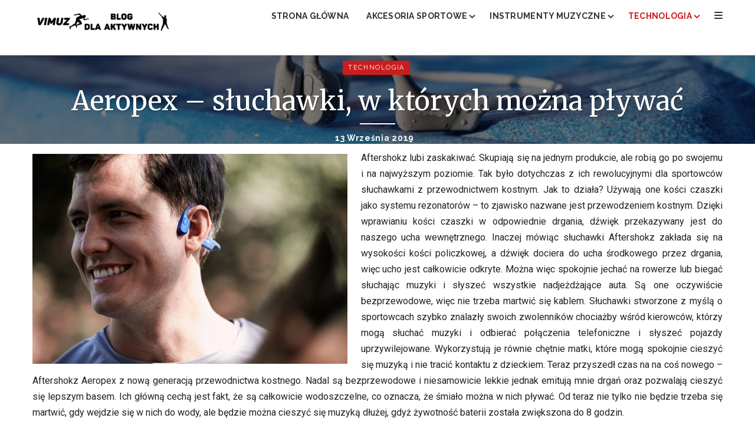

--- FILE ---
content_type: text/html; charset=UTF-8
request_url: https://www.vimuz.pl/aeropex-sluchawki-w-ktorych-mozna-plywac/
body_size: 12408
content:
<!DOCTYPE html> <!--[if IE 8]><html class="ie ie8" lang="pl-PL" xmlns:og="http://ogp.me/ns#" xmlns:fb="http://ogp.me/ns/fb#"> <![endif]--> <!--[if !(IE 8) ]><!--><html lang="pl-PL" xmlns:og="http://ogp.me/ns#" xmlns:fb="http://ogp.me/ns/fb#"> <!--<![endif]--><head><meta charset="UTF-8"><title>Aeropex – słuchawki, w których można pływać</title> <script type="text/javascript">function theChampLoadEvent(e){var t=window.onload;if(typeof window.onload!="function"){window.onload=e}else{window.onload=function(){t();e()}}}</script> <script type="text/javascript">var theChampDefaultLang = 'pl_PL', theChampCloseIconPath = 'https://www.vimuz.pl/wp-content/plugins/super-socializer/images/close.png';</script> <script>var theChampSiteUrl = 'https://www.vimuz.pl', theChampVerified = 0, theChampEmailPopup = 0;</script> <script>var theChampFBKey = '', theChampFBLang = 'pl_PL', theChampFbLikeMycred = 0, theChampSsga = 0, theChampCommentNotification = 0, theChampHeateorFcmRecentComments = 0, theChampFbIosLogin = 0;</script> <script type="text/javascript">var theChampFBCommentUrl = 'https://www.vimuz.pl/aeropex-sluchawki-w-ktorych-mozna-plywac/'; var theChampFBCommentColor = ''; var theChampFBCommentNumPosts = ''; var theChampFBCommentWidth = '100%'; var theChampFBCommentOrderby = ''; var theChampCommentingTabs = "wordpress,facebook,disqus", theChampGpCommentsUrl = 'https://www.vimuz.pl/aeropex-sluchawki-w-ktorych-mozna-plywac/', theChampDisqusShortname = '', theChampScEnabledTabs = 'wordpress,fb', theChampScLabel = 'Leave a reply', theChampScTabLabels = {"wordpress":"Default Comments (1)","fb":"Facebook Comments","disqus":"Disqus Comments"}, theChampGpCommentsWidth = 0, theChampCommentingId = 'respond'</script> <script>var theChampSharingAjaxUrl = 'https://www.vimuz.pl/wp-admin/admin-ajax.php', heateorSsFbMessengerAPI = 'https://www.facebook.com/dialog/send?app_id=595489497242932&display=popup&link=%encoded_post_url%&redirect_uri=%encoded_post_url%',heateorSsWhatsappShareAPI = 'web', heateorSsUrlCountFetched = [], heateorSsSharesText = 'Shares', heateorSsShareText = 'Share', theChampPluginIconPath = 'https://www.vimuz.pl/wp-content/plugins/super-socializer/images/logo.png', theChampHorizontalSharingCountEnable = 0, theChampVerticalSharingCountEnable = 0, theChampSharingOffset = -10, theChampCounterOffset = -10, theChampMobileStickySharingEnabled = 0, heateorSsCopyLinkMessage = "Link copied.";
		var heateorSsHorSharingShortUrl = "https://www.vimuz.pl/aeropex-sluchawki-w-ktorych-mozna-plywac/";var heateorSsVerticalSharingShortUrl = "https://www.vimuz.pl/aeropex-sluchawki-w-ktorych-mozna-plywac/";</script> <style type="text/css">.the_champ_horizontal_sharing .theChampSharing{
					color: #fff;
				border-width: 0px;
		border-style: solid;
		border-color: transparent;
	}
		.the_champ_horizontal_sharing .theChampTCBackground{
		color:#666;
	}
		.the_champ_horizontal_sharing .theChampSharing:hover{
				border-color: transparent;
	}
	.the_champ_vertical_sharing .theChampSharing{
					color: #fff;
				border-width: 0px;
		border-style: solid;
		border-color: transparent;
	}
		.the_champ_vertical_sharing .theChampTCBackground{
		color:#666;
	}
		.the_champ_vertical_sharing .theChampSharing:hover{
				border-color: transparent;
	}
	@media screen and (max-width:783px){.the_champ_vertical_sharing{display:none!important}}</style><meta name="description"  content="Aftershokz lubi zaskakiwać. Skupiają się na jednym produkcie, ale robią go po swojemu i na najwyższym poziomie. Tak było dotychczas z ich rewolucyjnymi dla" /> <script type="application/ld+json" class="aioseop-schema">{"@context":"https://schema.org","@graph":[{"@type":"Organization","@id":"https://www.vimuz.pl/#organization","url":"https://www.vimuz.pl/","name":"Dla aktywnych - Blog - Rozerwij się!","sameAs":[]},{"@type":"WebSite","@id":"https://www.vimuz.pl/#website","url":"https://www.vimuz.pl/","name":"Dla aktywnych - Blog - Rozerwij się!","publisher":{"@id":"https://www.vimuz.pl/#organization"}},{"@type":"WebPage","@id":"https://www.vimuz.pl/aeropex-sluchawki-w-ktorych-mozna-plywac/#webpage","url":"https://www.vimuz.pl/aeropex-sluchawki-w-ktorych-mozna-plywac/","inLanguage":"pl-PL","name":"Aeropex - słuchawki, w których można pływać","isPartOf":{"@id":"https://www.vimuz.pl/#website"},"breadcrumb":{"@id":"https://www.vimuz.pl/aeropex-sluchawki-w-ktorych-mozna-plywac/#breadcrumblist"},"image":{"@type":"ImageObject","@id":"https://www.vimuz.pl/aeropex-sluchawki-w-ktorych-mozna-plywac/#primaryimage","url":"https://www.vimuz.pl/wp-content/uploads/2019/09/Aeropex1.jpg","width":800,"height":533},"primaryImageOfPage":{"@id":"https://www.vimuz.pl/aeropex-sluchawki-w-ktorych-mozna-plywac/#primaryimage"},"datePublished":"2019-09-13T12:23:55+02:00","dateModified":"2019-09-13T12:23:55+02:00"},{"@type":"Article","@id":"https://www.vimuz.pl/aeropex-sluchawki-w-ktorych-mozna-plywac/#article","isPartOf":{"@id":"https://www.vimuz.pl/aeropex-sluchawki-w-ktorych-mozna-plywac/#webpage"},"author":{"@id":"https://www.vimuz.pl/author/miodo/#author"},"headline":"Aeropex &#8211; słuchawki, w których można pływać","datePublished":"2019-09-13T12:23:55+02:00","dateModified":"2019-09-13T12:23:55+02:00","commentCount":"1","mainEntityOfPage":{"@id":"https://www.vimuz.pl/aeropex-sluchawki-w-ktorych-mozna-plywac/#webpage"},"publisher":{"@id":"https://www.vimuz.pl/#organization"},"articleSection":"Technologia","image":{"@type":"ImageObject","@id":"https://www.vimuz.pl/aeropex-sluchawki-w-ktorych-mozna-plywac/#primaryimage","url":"https://www.vimuz.pl/wp-content/uploads/2019/09/Aeropex1.jpg","width":800,"height":533}},{"@type":"Person","@id":"https://www.vimuz.pl/author/miodo/#author","name":"miodo","sameAs":[],"image":{"@type":"ImageObject","@id":"https://www.vimuz.pl/#personlogo","url":"https://secure.gravatar.com/avatar/dcf32c87655d3b101574cef518e541b3?s=96&d=mm&r=g","width":96,"height":96,"caption":"miodo"}},{"@type":"BreadcrumbList","@id":"https://www.vimuz.pl/aeropex-sluchawki-w-ktorych-mozna-plywac/#breadcrumblist","itemListElement":[{"@type":"ListItem","position":1,"item":{"@type":"WebPage","@id":"https://www.vimuz.pl/","url":"https://www.vimuz.pl/","name":"Dla aktywnych - Blog - Rozerwij się!"}},{"@type":"ListItem","position":2,"item":{"@type":"WebPage","@id":"https://www.vimuz.pl/aeropex-sluchawki-w-ktorych-mozna-plywac/","url":"https://www.vimuz.pl/aeropex-sluchawki-w-ktorych-mozna-plywac/","name":"Aeropex - słuchawki, w których można pływać"}}]}]}</script> <link rel="canonical" href="https://www.vimuz.pl/aeropex-sluchawki-w-ktorych-mozna-plywac/" /> <script type="text/javascript" >window.ga=window.ga||function(){(ga.q=ga.q||[]).push(arguments)};ga.l=+new Date;
				ga('create', 'UA-44288690-18', 'auto');
				// Plugins
				
				ga('send', 'pageview');</script> <script async src="https://www.google-analytics.com/analytics.js"></script> <link rel='dns-prefetch' href='//fonts.googleapis.com' /><link rel='dns-prefetch' href='//s.w.org' /><link rel="alternate" type="application/rss+xml" title="Dla aktywnych - Blog - Rozerwij się! &raquo; Kanał z wpisami" href="https://www.vimuz.pl/feed/" /><link rel="alternate" type="application/rss+xml" title="Dla aktywnych - Blog - Rozerwij się! &raquo; Kanał z komentarzami" href="https://www.vimuz.pl/comments/feed/" /><link rel="alternate" type="application/rss+xml" title="Dla aktywnych - Blog - Rozerwij się! &raquo; Aeropex &#8211; słuchawki, w których można pływać Kanał z komentarzami" href="https://www.vimuz.pl/aeropex-sluchawki-w-ktorych-mozna-plywac/feed/" /> <script type="text/javascript">window._wpemojiSettings = {"baseUrl":"https:\/\/s.w.org\/images\/core\/emoji\/12.0.0-1\/72x72\/","ext":".png","svgUrl":"https:\/\/s.w.org\/images\/core\/emoji\/12.0.0-1\/svg\/","svgExt":".svg","source":{"concatemoji":"https:\/\/www.vimuz.pl\/wp-includes\/js\/wp-emoji-release.min.js?ver=5.4.18"}};
			/*! This file is auto-generated */
			!function(e,a,t){var n,r,o,i=a.createElement("canvas"),p=i.getContext&&i.getContext("2d");function s(e,t){var a=String.fromCharCode;p.clearRect(0,0,i.width,i.height),p.fillText(a.apply(this,e),0,0);e=i.toDataURL();return p.clearRect(0,0,i.width,i.height),p.fillText(a.apply(this,t),0,0),e===i.toDataURL()}function c(e){var t=a.createElement("script");t.src=e,t.defer=t.type="text/javascript",a.getElementsByTagName("head")[0].appendChild(t)}for(o=Array("flag","emoji"),t.supports={everything:!0,everythingExceptFlag:!0},r=0;r<o.length;r++)t.supports[o[r]]=function(e){if(!p||!p.fillText)return!1;switch(p.textBaseline="top",p.font="600 32px Arial",e){case"flag":return s([127987,65039,8205,9895,65039],[127987,65039,8203,9895,65039])?!1:!s([55356,56826,55356,56819],[55356,56826,8203,55356,56819])&&!s([55356,57332,56128,56423,56128,56418,56128,56421,56128,56430,56128,56423,56128,56447],[55356,57332,8203,56128,56423,8203,56128,56418,8203,56128,56421,8203,56128,56430,8203,56128,56423,8203,56128,56447]);case"emoji":return!s([55357,56424,55356,57342,8205,55358,56605,8205,55357,56424,55356,57340],[55357,56424,55356,57342,8203,55358,56605,8203,55357,56424,55356,57340])}return!1}(o[r]),t.supports.everything=t.supports.everything&&t.supports[o[r]],"flag"!==o[r]&&(t.supports.everythingExceptFlag=t.supports.everythingExceptFlag&&t.supports[o[r]]);t.supports.everythingExceptFlag=t.supports.everythingExceptFlag&&!t.supports.flag,t.DOMReady=!1,t.readyCallback=function(){t.DOMReady=!0},t.supports.everything||(n=function(){t.readyCallback()},a.addEventListener?(a.addEventListener("DOMContentLoaded",n,!1),e.addEventListener("load",n,!1)):(e.attachEvent("onload",n),a.attachEvent("onreadystatechange",function(){"complete"===a.readyState&&t.readyCallback()})),(n=t.source||{}).concatemoji?c(n.concatemoji):n.wpemoji&&n.twemoji&&(c(n.twemoji),c(n.wpemoji)))}(window,document,window._wpemojiSettings);</script> <style type="text/css">img.wp-smiley,
img.emoji {
	display: inline !important;
	border: none !important;
	box-shadow: none !important;
	height: 1em !important;
	width: 1em !important;
	margin: 0 .07em !important;
	vertical-align: -0.1em !important;
	background: none !important;
	padding: 0 !important;
}</style><link rel='stylesheet' id='wp-block-library-css'  href='https://www.vimuz.pl/wp-includes/css/dist/block-library/style.min.css?ver=5.4.18' type='text/css' media='all' /><link rel='stylesheet' id='dashicons-css'  href='https://www.vimuz.pl/wp-includes/css/dashicons.min.css?ver=5.4.18' type='text/css' media='all' /><link rel='stylesheet' id='darina-style-css'  href='https://www.vimuz.pl/wp-content/themes/darina/style.css?ver=5.4.18' type='text/css' media='all' /><link rel='stylesheet' id='bootstrap-css'  href='https://www.vimuz.pl/wp-content/themes/darina/assets/styles/bootstrap.css?ver=3.3.1' type='text/css' media='all' /><link rel='stylesheet' id='darina-main_style-css'  href='https://www.vimuz.pl/wp-content/themes/darina/assets/styles/main-style.css?ver=5.4.18' type='text/css' media='all' /><link rel='stylesheet' id='darina-pluging-css'  href='https://www.vimuz.pl/wp-content/themes/darina/assets/styles/plugins.css?ver=1.0' type='text/css' media='all' /><link rel='stylesheet' id='darina-google-fonts-css'  href='https://fonts.googleapis.com/css?family=Raleway%3A300%2C400%2C700%2C400italic%7CRoboto%3A300%2C700%2C700italic%2C400%2C800%2C600%7CMerriweather%3A300%2C700italic%2C700%2C400%2C800%2C600&#038;subset=latin%2Clatin-ext' type='text/css' media='all' /><link rel='stylesheet' id='darina-style_options-css'  href='https://www.vimuz.pl/wp-content/themes/darina/kirki/options.css?ver=5.4.18' type='text/css' media='all' /><link rel='stylesheet' id='the_champ_frontend_css-css'  href='https://www.vimuz.pl/wp-content/plugins/super-socializer/css/front.css?ver=7.12.40' type='text/css' media='all' /><link rel='stylesheet' id='the_champ_sharing_default_svg-css'  href='https://www.vimuz.pl/wp-content/plugins/super-socializer/css/share-svg.css?ver=7.12.40' type='text/css' media='all' /><link rel='stylesheet' id='kirki_google_fonts-css'  href='//fonts.googleapis.com/css?family=Raleway:regular,700,%7CRoboto:regular,italic,700,400&#038;subset=all' type='text/css' media='all' /> <script>if (document.location.protocol != "https:") {document.location = document.URL.replace(/^http:/i, "https:");}</script><script type='text/javascript' src='https://www.vimuz.pl/wp-content/themes/darina/assets/javascripts/navigation.js?ver=20120206'></script> <script type='text/javascript' src='https://www.vimuz.pl/wp-includes/js/jquery/jquery.js?ver=1.12.4-wp'></script> <script type='text/javascript' src='https://www.vimuz.pl/wp-includes/js/jquery/jquery-migrate.min.js?ver=1.4.1'></script> <script type='text/javascript' src='https://www.vimuz.pl/wp-content/themes/darina/assets/javascripts/bootstrap.js?ver=3.3.1'></script> <link rel='https://api.w.org/' href='https://www.vimuz.pl/wp-json/' /><link rel="EditURI" type="application/rsd+xml" title="RSD" href="https://www.vimuz.pl/xmlrpc.php?rsd" /><link rel="wlwmanifest" type="application/wlwmanifest+xml" href="https://www.vimuz.pl/wp-includes/wlwmanifest.xml" /><link rel='prev' title='Jakie informacje zawierają etykiety produktów spożywczych?' href='https://www.vimuz.pl/jakie-informacje-zawieraja-etykiety-produktow-spozywczych/' /><link rel='next' title='Najlepsza witamina świata' href='https://www.vimuz.pl/najlepsza-witamina-swiata/' /><meta name="generator" content="WordPress 5.4.18" /><link rel='shortlink' href='https://www.vimuz.pl/?p=1055' /><link rel="alternate" type="application/json+oembed" href="https://www.vimuz.pl/wp-json/oembed/1.0/embed?url=https%3A%2F%2Fwww.vimuz.pl%2Faeropex-sluchawki-w-ktorych-mozna-plywac%2F" /><link rel="alternate" type="text/xml+oembed" href="https://www.vimuz.pl/wp-json/oembed/1.0/embed?url=https%3A%2F%2Fwww.vimuz.pl%2Faeropex-sluchawki-w-ktorych-mozna-plywac%2F&#038;format=xml" /><style type="text/css" media="all">.shortcode-star-rating{padding:0 0.5em;}.dashicons{font-size:20px;width:auto;height:auto;line-height:normal;text-decoration:inherit;vertical-align:middle;}.shortcode-star-rating [class^="dashicons dashicons-star-"]:before{color:#FCAE00;}.ssr-int{margin-left:0.2em;font-size:13px;vertical-align:middle;color:#333;}/*.shortcode-star-rating:before,.shortcode-star-rating:after{display: block;height:0;visibility:hidden;content:"\0020";}.shortcode-star-rating:after{clear:both;}*/</style><style type="text/css">.recentcomments a{display:inline !important;padding:0 !important;margin:0 !important;}</style><meta property="og:locale" content="pl_PL"/><meta property="og:site_name" content="Dla aktywnych - Blog - Rozerwij się!"/><meta property="og:title" content="Aeropex - słuchawki, w których można pływać"/><meta property="og:url" content="https://www.vimuz.pl/aeropex-sluchawki-w-ktorych-mozna-plywac/"/><meta property="og:type" content="article"/><meta property="og:description" content="Aftershokz lubi zaskakiwać. Skupiają się na jednym produkcie, ale robią go po swojemu i na najwyższym poziomie. Tak było dotychczas z ich rewolucyjnymi dla sportowców słuchawkami z przewodnictwem kostnym. Jak to działa? Używają one kości czaszki jako systemu rezonatorów – to zjawisko nazwane jest pr"/><meta property="og:image" content="https://www.vimuz.pl/wp-content/uploads/2019/09/Aeropex1.jpg"/><meta property="og:image:url" content="https://www.vimuz.pl/wp-content/uploads/2019/09/Aeropex1.jpg"/><meta property="og:image:secure_url" content="https://www.vimuz.pl/wp-content/uploads/2019/09/Aeropex1.jpg"/><meta property="article:published_time" content="2019-09-13T14:23:55+02:00"/><meta property="article:modified_time" content="2019-09-13T14:23:55+02:00" /><meta property="og:updated_time" content="2019-09-13T14:23:55+02:00" /><meta property="article:section" content="Technologia"/><meta itemprop="name" content="Aeropex - słuchawki, w których można pływać"/><meta itemprop="headline" content="Aeropex - słuchawki, w których można pływać"/><meta itemprop="description" content="Aftershokz lubi zaskakiwać. Skupiają się na jednym produkcie, ale robią go po swojemu i na najwyższym poziomie. Tak było dotychczas z ich rewolucyjnymi dla sportowców słuchawkami z przewodnictwem kostnym. Jak to działa? Używają one kości czaszki jako systemu rezonatorów – to zjawisko nazwane jest pr"/><meta itemprop="image" content="https://www.vimuz.pl/wp-content/uploads/2019/09/Aeropex1.jpg"/><meta itemprop="datePublished" content="2019-09-13"/><meta itemprop="dateModified" content="2019-09-13T14:23:55+02:00" /><meta itemprop="author" content="miodo"/><meta name="twitter:title" content="Aeropex - słuchawki, w których można pływać"/><meta name="twitter:url" content="https://www.vimuz.pl/aeropex-sluchawki-w-ktorych-mozna-plywac/"/><meta name="twitter:description" content="Aftershokz lubi zaskakiwać. Skupiają się na jednym produkcie, ale robią go po swojemu i na najwyższym poziomie. Tak było dotychczas z ich rewolucyjnymi dla sportowców słuchawkami z przewodnictwem kostnym. Jak to działa? Używają one kości czaszki jako systemu rezonatorów – to zjawisko nazwane jest pr"/><meta name="twitter:image" content="https://www.vimuz.pl/wp-content/uploads/2019/09/Aeropex1.jpg"/><meta name="twitter:card" content="summary_large_image"/><meta name="viewport" content="width=device-width, initial-scale=1"><link rel="profile" href="https://gmpg.org/xfn/11"><link rel="pingback" href="https://www.vimuz.pl/xmlrpc.php"></head><body data-rsssl=1 class="post-template-default single single-post postid-1055 single-format-standard ajax-disabled pace-hide loading"><div id="page" class="hfeed site"> <a class="skip-link screen-reader-text" href="#content"> Skip to content </a><header id="masthead" class="site-header  style1"><div class="header-nav  fixed "><nav class="navbar navbar-default navbar-custom navbar-fixed-top "><div class="nav-overlay"></div><div class="container"><div class="row"><div class="navbar-header page-scroll"> <a class="navbar-brand" href="https://www.vimuz.pl/" rel="home"> <img alt="logo" class="logo" src="https://www.vimuz.pl/wp-content/uploads/2017/01/nowe-logo-350px.png" /> </a></div><div class="nav-buttons"><div class="mobile-buttons hidden-lg hidden-md"><ul class="nav navbar-nav"><li class="menu"> <button type="button" data-toggle="collapse" data-target="#bs-example-navbar-collapse-1"> <span class="">Menu <i class="fa fa-plus"></i></span> </button></li><li class="sidebar"> <button type="button" class="sidebar-toggle"><span class="toggle-sidebar hidden-lg">Sidebar <i class="menu-icon"></i></span> </button></li></ul></div><ul class="nav navbar-nav navbar-right nav-options hidden-sm hidden-xs"><li class='extra toggle-sidebar'><a title="Sidebar" href='#' class="no-ajaxy"><i class='menu-icon'></i></a></li></ul></div><div class="nav-main-menu"><div class="collapse navbar-collapse" id="bs-example-navbar-collapse-1"><div class="primary-menu"><ul class="nav navbar-nav"><li id="menu-item-17" class="menu-item menu-item-type-custom menu-item-object-custom menu-item-home menu-item-17"><a title="Strona główna" href="https://www.vimuz.pl">Strona główna</a></li><li id="menu-item-189" class="menu-item menu-item-type-taxonomy menu-item-object-category menu-item-has-children menu-item-189 dropdown"><a title="Akcesoria sportowe" href="#" data-toggle="dropdown" class="dropdown-toggle" aria-haspopup="true">Akcesoria sportowe</a><ul role="menu" class=" dropdown-menu animated"><li style="display:block"><span class='nav-overlay'></span></li><li id="menu-item-393" class="menu-item menu-item-type-post_type menu-item-object-post menu-item-393"><a title="Jaki stół do ping ponga?" href="https://www.vimuz.pl/jaki-stol-do-ping-ponga-tenisa-stolowego/">Jaki stół do ping ponga?</a></li><li id="menu-item-387" class="menu-item menu-item-type-post_type menu-item-object-post menu-item-387"><a title="Jaki pulsometr najlepszy?" href="https://www.vimuz.pl/jaki-pulsometr-najlepszy-do-biegania-ranking-pulsometrow-top5/">Jaki pulsometr najlepszy?</a></li><li id="menu-item-388" class="menu-item menu-item-type-post_type menu-item-object-post menu-item-388"><a title="Jaka bieżnia do biegania?" href="https://www.vimuz.pl/jaka-bieznia-do-biegania-elektryczna-czy-magnetyczna-ranking-top5/">Jaka bieżnia do biegania?</a></li><li id="menu-item-389" class="menu-item menu-item-type-post_type menu-item-object-post menu-item-389"><a title="Jaki rower stacjonarny do ćwiczeń?" href="https://www.vimuz.pl/jaki-rower-stacjonarny-do-cwiczen-ranking-spiningowy-i-magnetyczny/">Jaki rower stacjonarny do ćwiczeń?</a></li><li id="menu-item-390" class="menu-item menu-item-type-post_type menu-item-object-post menu-item-390"><a title="Jaki najlepszy orbitrek magnetyczny?" href="https://www.vimuz.pl/jaki-najlepszy-orbitrek-magnetyczny-wybrac-i-kupic-top5/">Jaki najlepszy orbitrek magnetyczny?</a></li><li id="menu-item-518" class="menu-item menu-item-type-post_type menu-item-object-post menu-item-518"><a title="Jaki stół do piłkarzyków?" href="https://www.vimuz.pl/profesjonalne-stoly-do-pilkarzykow/">Jaki stół do piłkarzyków?</a></li></ul></li><li id="menu-item-16" class="menu-item menu-item-type-taxonomy menu-item-object-category menu-item-has-children menu-item-16 dropdown"><a title="Instrumenty muzyczne" href="#" data-toggle="dropdown" class="dropdown-toggle" aria-haspopup="true">Instrumenty muzyczne</a><ul role="menu" class=" dropdown-menu animated"><li style="display:block"><span class='nav-overlay'></span></li><li id="menu-item-384" class="menu-item menu-item-type-post_type menu-item-object-post menu-item-384"><a title="Najlepsza gitara elektryczna" href="https://www.vimuz.pl/najlepsza-gitara-elektryczna/">Najlepsza gitara elektryczna</a></li></ul></li><li id="menu-item-191" class="menu-item menu-item-type-taxonomy menu-item-object-category current-post-ancestor current-menu-parent current-post-parent menu-item-has-children menu-item-191 active  dropdown"><a title="Technologia" href="#" data-toggle="dropdown" class="dropdown-toggle" aria-haspopup="true">Technologia</a><ul role="menu" class=" dropdown-menu animated"><li style="display:block"><span class='nav-overlay'></span></li><li id="menu-item-385" class="menu-item menu-item-type-post_type menu-item-object-post menu-item-385"><a title="Jaka mini i mikro wieża najlepsza?" href="https://www.vimuz.pl/jaka-mini-i-mikro-wieza-najlepsza-ranking-wiez-stereo/">Jaka mini i mikro wieża najlepsza?</a></li><li id="menu-item-386" class="menu-item menu-item-type-post_type menu-item-object-post menu-item-386"><a title="Jaki dyktafon wybrać i kupić?" href="https://www.vimuz.pl/jaki-dyktafon-wybrac-i-kupic-ranking-najlepszych-modeli/">Jaki dyktafon wybrać i kupić?</a></li><li id="menu-item-391" class="menu-item menu-item-type-post_type menu-item-object-post menu-item-391"><a title="Kamera termowizyjna do telefonu" href="https://www.vimuz.pl/kamera-termowizyjna-do-telefonu-android/">Kamera termowizyjna do telefonu</a></li><li id="menu-item-392" class="menu-item menu-item-type-post_type menu-item-object-post menu-item-392"><a title="Jakie głośniki bezprzewodowe?" href="https://www.vimuz.pl/jakie-glosniki-bezprzewodowe-wybrac-ktore-najlepsze/">Jakie głośniki bezprzewodowe?</a></li></ul></li></ul></div></div></div></div></div><div class="nav-search-form"><div class="nav-overlay"></div><form method="get" action="https://www.vimuz.pl"> <input class="search-input" placeholder="" type="text" value="" name="s" id="s"></form></div></nav></div></header><div id="content" class="site-content is-single grid"><div id="primary" class="content-area"><main id="main" class="site-main"><div id="post-1055" class=" full-thumb minimal post-1055 post type-post status-publish format-standard has-post-thumbnail hentry category-technologia use-animation"><div class="intro-header single "><div class="overlay"></div><div class="heading-holder" style="padding-top:1%;padding-bottom:0%"><div class="heading-warrper container"><div class="row"><div class="post-heading"><div class="cats"> <a  href=https://www.vimuz.pl/category/technologia/ title="">Technologia</a></div><h1>Aeropex &#8211; słuchawki, w których można pływać</h1><div class="meta-warrper clearfix"><div class="post-meta pull-left"> <span class="date"><a href="https://www.vimuz.pl/2019/09/13/">13 września 2019</a></span></div></div></div></div></div></div> <script type="text/javascript">jQuery(document).ready(function($){
               if($(window).width() < 768) {
               /*$('.intro-header').backstretch("https://www.vimuz.pl/wp-content/uploads/2019/09/Aeropex1-518x325.jpg");*/
               } else {
                $('.intro-header').backstretch("https://www.vimuz.pl/wp-content/uploads/2019/09/Aeropex1.jpg"); 
               }
                 $('.backstretch img').parallax();
        });</script> <div class="bottom-arrow"><a href="#" class="no-ajaxy"><i class="fa fa-angle-down fa-3x"></i></a></div></div><div class="container minimal"><div class="row"><div class="main-post single-content minimal "><div class="content-holder clearfix"><figure id="attachment_1057" class="no-caption alignleft"><img class="alignleft wp-image-1057" src="https://www.vimuz.pl/wp-content/uploads/2019/09/Aeropex2.jpg" alt="" width="534" height="356" srcset="https://www.vimuz.pl/wp-content/uploads/2019/09/Aeropex2.jpg 800w, https://www.vimuz.pl/wp-content/uploads/2019/09/Aeropex2-150x100.jpg 150w, https://www.vimuz.pl/wp-content/uploads/2019/09/Aeropex2-300x200.jpg 300w, https://www.vimuz.pl/wp-content/uploads/2019/09/Aeropex2-768x512.jpg 768w" sizes="(max-width: 534px) 100vw, 534px" /></figure><p style="text-align: justify;">Aftershokz lubi zaskakiwać. Skupiają się na jednym produkcie, ale robią go po swojemu i na najwyższym poziomie. Tak było dotychczas z ich rewolucyjnymi dla sportowców słuchawkami z przewodnictwem kostnym. Jak to działa? Używają one kości czaszki jako systemu rezonatorów – to zjawisko nazwane jest przewodzeniem kostnym. Dzięki wprawianiu kości czaszki w odpowiednie drgania, dźwięk przekazywany jest do naszego ucha wewnętrznego. Inaczej mówiąc słuchawki Aftershokz zakłada się na wysokości kości policzkowej, a dźwięk dociera do ucha środkowego przez drgania, więc ucho jest całkowicie odkryte. Można więc spokojnie jechać na rowerze lub biegać słuchając muzyki i słyszeć wszystkie nadjeżdżające auta. Są one oczywiście bezprzewodowe, więc nie trzeba martwić się kablem. Słuchawki stworzone z myślą o sportowcach szybko znalazły swoich zwolenników chociażby wśród kierowców, którzy mogą słuchać muzyki i odbierać połączenia telefoniczne i słyszeć pojazdy uprzywilejowane. Wykorzystują je równie chętnie matki, które mogą spokojnie cieszyć się muzyką i nie tracić kontaktu z dzieckiem. Teraz przyszedł czas na na coś nowego &#8211; Aftershokz Aeropex z nową generacją przewodnictwa kostnego. Nadal są bezprzewodowe i niesamowicie lekkie jednak emitują mnie drgań oraz pozwalają cieszyć się lepszym basem. Ich główną cechą jest fakt, że są całkowicie wodoszczelne, co oznacza, że śmiało można w nich pływać. Od teraz nie tylko nie będzie trzeba się martwić, gdy wejdzie się w nich do wody, ale będzie można cieszyć się muzyką dłużej, gdyż żywotność baterii została zwiększona do 8 godzin.</p><div style='clear: both'></div><div  class='the_champ_sharing_container the_champ_horizontal_sharing' super-socializer-data-href="https://www.vimuz.pl/aeropex-sluchawki-w-ktorych-mozna-plywac/"><div class='the_champ_sharing_title' style="font-weight:bold" >Spread the love</div><ul class="the_champ_sharing_ul"><li class="theChampSharingRound"><i style="width:35px;height:35px;border-radius:999px;" alt="Facebook" Title="Facebook" class="theChampSharing theChampFacebookBackground" onclick='theChampPopup("https://www.facebook.com/sharer/sharer.php?u=https%3A%2F%2Fwww.vimuz.pl%2Faeropex-sluchawki-w-ktorych-mozna-plywac%2F")'><ss style="display:block;border-radius:999px;" class="theChampSharingSvg theChampFacebookSvg"></ss></i></li><li class="theChampSharingRound"><i style="width:35px;height:35px;border-radius:999px;" alt="Twitter" Title="Twitter" class="theChampSharing theChampTwitterBackground" onclick='theChampPopup("http://twitter.com/intent/tweet?text=Aeropex%20-%20s%C5%82uchawki%2C%20w%20kt%C3%B3rych%20mo%C5%BCna%20p%C5%82ywa%C4%87&url=https%3A%2F%2Fwww.vimuz.pl%2Faeropex-sluchawki-w-ktorych-mozna-plywac%2F")'><ss style="display:block;border-radius:999px;" class="theChampSharingSvg theChampTwitterSvg"></ss></i></li><li class="theChampSharingRound"><i style="width:35px;height:35px;border-radius:999px;" alt="Linkedin" Title="Linkedin" class="theChampSharing theChampLinkedinBackground" onclick='theChampPopup("http://www.linkedin.com/shareArticle?mini=true&url=https%3A%2F%2Fwww.vimuz.pl%2Faeropex-sluchawki-w-ktorych-mozna-plywac%2F&title=Aeropex%20-%20s%C5%82uchawki%2C%20w%20kt%C3%B3rych%20mo%C5%BCna%20p%C5%82ywa%C4%87")'><ss style="display:block;border-radius:999px;" class="theChampSharingSvg theChampLinkedinSvg"></ss></i></li><li class="theChampSharingRound"><i style="width:35px;height:35px;border-radius:999px;" alt="Pinterest" Title="Pinterest" class="theChampSharing theChampPinterestBackground" onclick="javascript:void((function() {var e=document.createElement('script' );e.setAttribute('type','text/javascript' );e.setAttribute('charset','UTF-8' );e.setAttribute('src','//assets.pinterest.com/js/pinmarklet.js?r='+Math.random()*99999999);document.body.appendChild(e)})());"><ss style="display:block;border-radius:999px;" class="theChampSharingSvg theChampPinterestSvg"></ss></i></li><li class="theChampSharingRound"><i style="width:35px;height:35px;border-radius:999px;" alt="Reddit" Title="Reddit" class="theChampSharing theChampRedditBackground" onclick='theChampPopup("http://reddit.com/submit?url=https%3A%2F%2Fwww.vimuz.pl%2Faeropex-sluchawki-w-ktorych-mozna-plywac%2F&title=Aeropex%20-%20s%C5%82uchawki%2C%20w%20kt%C3%B3rych%20mo%C5%BCna%20p%C5%82ywa%C4%87")'><ss style="display:block;border-radius:999px;" class="theChampSharingSvg theChampRedditSvg"></ss></i></li><li class="theChampSharingRound"><i style="width:35px;height:35px;border-radius:999px;" alt="Mix" Title="Mix" class="theChampSharing theChampMixBackground" onclick='theChampPopup("https://mix.com/mixit?url=https%3A%2F%2Fwww.vimuz.pl%2Faeropex-sluchawki-w-ktorych-mozna-plywac%2F")'><ss style="display:block;border-radius:999px;" class="theChampSharingSvg theChampMixSvg"></ss></i></li><li class="theChampSharingRound"><i style="width:35px;height:35px;border-radius:999px;" alt="Whatsapp" Title="Whatsapp" class="theChampSharing theChampWhatsappBackground"><a href="https://web.whatsapp.com/send?text=Aeropex%20-%20s%C5%82uchawki%2C%20w%20kt%C3%B3rych%20mo%C5%BCna%20p%C5%82ywa%C4%87 https%3A%2F%2Fwww.vimuz.pl%2Faeropex-sluchawki-w-ktorych-mozna-plywac%2F" rel="nofollow noopener" target="_blank"><ss style="display:block" class="theChampSharingSvg theChampWhatsappSvg"></ss></a></i></li><li class="theChampSharingRound"><i style="width:35px;height:35px;border-radius:999px;" title="More" alt="More" class="theChampSharing theChampMoreBackground" onclick="theChampMoreSharingPopup(this, 'https://www.vimuz.pl/aeropex-sluchawki-w-ktorych-mozna-plywac/', 'Aeropex%20-%20s%C5%82uchawki%2C%20w%20kt%C3%B3rych%20mo%C5%BCna%20p%C5%82ywa%C4%87', '')" ><ss style="display:block" class="theChampSharingSvg theChampMoreSvg"></ss></i></li></ul><div style="clear:both"></div></div><div style='clear: both'></div><div class="article-footer clearfix"><div class="clearfix top-footer"><div class="post-tags pull-left"></div><div class="share pull-right"> <span class="sl-wrapper"><a rel="nofollow" href="https://www.vimuz.pl/wp-admin/admin-ajax.php?action=darina_process_simple_like&nonce=e756088714&post_id=1055&disabled=true&is_comment=0" class="darina-like-button no-ajaxy  sl-button-1055" data-nonce="e756088714" data-post-id="1055" data-iscomment="0" title="Polub">1138<span class="sl-icon"><i class="darina-heart-empty unliked"></i></span></a><span id="sl-loader"></span></span> <a class="facebook" href="https://www.facebook.com/sharer/sharer.php?u=https://www.vimuz.pl/aeropex-sluchawki-w-ktorych-mozna-plywac/" target="_blank"><i class="fa fa-facebook"></i></a> <a class="twitter" href="https://twitter.com/intent/tweet?text=Aeropex &#8211; słuchawki, w których można pływać&amp;url=https://www.vimuz.pl/aeropex-sluchawki-w-ktorych-mozna-plywac/" target="_blank"><i class="fa fa-twitter"></i></a> <a class="google" href="https://plus.google.com/share?url=https://www.vimuz.pl/aeropex-sluchawki-w-ktorych-mozna-plywac/" target="_blank"><i class="fa fa-google"></i></a> <a class="pinterest" href="http://pinterest.com/pin/create/button/?url=https://www.vimuz.pl/aeropex-sluchawki-w-ktorych-mozna-plywac/&description=Aeropex &#8211; słuchawki, w których można pływać" target="_blank"><i class="fa fa-pinterest"></i></a> <a class="linkedin" href="https://www.linkedin.com/shareArticle?mini=true&amp;url=https://www.vimuz.pl/aeropex-sluchawki-w-ktorych-mozna-plywac/&amp;title=Aeropex &#8211; słuchawki, w których można pływać" target="_blank"><i class="fa fa-linkedin"></i></a></div></div></div></div><div class="after-single"><div class="post-related clearfix"><div class="related-header"><h3 class="post-box-title">Related articles</h3></div><ul class="item-related"><li class="post"> <img width="518" height="325" src="https://www.vimuz.pl/wp-content/uploads/2019/01/691c5af6c8becbebeb10466d672c77fc-518x325.jpg" class="attachment-darina-grid-thumb size-darina-grid-thumb wp-post-image" alt="" /><div class="content"><h4><a href="https://www.vimuz.pl/wszystko-co-powinienes-wiedziec-o-krysztalach-swarovskiego/">Wszystko, co powinieneś wiedzieć o kryształach Swarovskiego</a></h4><div class="meta-warrper clearfix"><div class="post-meta pull-left"></div></div></div></li><li class="post"> <img width="518" height="325" src="https://www.vimuz.pl/wp-content/uploads/2016/12/Termowizja-cover-518x325.jpg" class="attachment-darina-grid-thumb size-darina-grid-thumb wp-post-image" alt="" /><div class="content"><h4><a href="https://www.vimuz.pl/kamera-termowizyjna-do-telefonu-android/">Kamera termowizyjna do telefonu z systemem Android</a></h4><div class="meta-warrper clearfix"><div class="post-meta pull-left"></div></div></div></li></ul></div><div class="comments comment-section"><div class="comment-section" id="comments"><div class="comment-form"><div class="comments-header"><h3 class="comments-title"> 1 Comment</h3></div><ol class="comment-list"><li class="comment even thread-even depth-1" id="comment-485"><article><figure><img alt='' src='https://secure.gravatar.com/avatar/da48bbf5657b4316890c270deaab97a1?s=50&#038;d=mm&#038;r=g' srcset='https://secure.gravatar.com/avatar/da48bbf5657b4316890c270deaab97a1?s=100&#038;d=mm&#038;r=g 2x' class='avatar avatar-50 photo' height='50' width='50' /></figure><section class="comment-body"><header> <cite class="comment-author">http://Kazimierz</cite> <span class="bullet">&#8226;</span> <span class="comment-date">10 lutego 2020 at 09:07</span></header><p><p>Znakomite, testowane równiez Xtrainers, w których do dziś regularnie pływam. Nie wierzyłem dopóki sie nie przekonałem. Doskonałe na basen, sztos!</p></p><footer> <span class="replay-link"><a rel='nofollow' class='comment-reply-link' href='https://www.vimuz.pl/aeropex-sluchawki-w-ktorych-mozna-plywac/?replytocom=485#respond' data-commentid="485" data-postid="1055" data-belowelement="comment-485" data-respondelement="respond" aria-label='Odpowiedz użytkownikowi Kazimierz'>Reply</a> </span></footer></section></article></li><hr></li></ol><div id="respond" class="comment-respond"><h3 id="reply-title" class="comment-reply-title">Dodaj komentarz <small><a rel="nofollow" id="cancel-comment-reply-link" href="/aeropex-sluchawki-w-ktorych-mozna-plywac/#respond" style="display:none;">Anuluj pisanie odpowiedzi</a></small></h3><form action="https://www.vimuz.pl/wp-comments-post.php" method="post" id="commentform" class="comment-form" novalidate><p class="comment-notes"><span id="email-notes">Twój adres e-mail nie zostanie opublikowany.</span> Wymagane pola są oznaczone <span class="required">*</span></p><div class="row control-group"><div class="form-group col-xs-12 floating-label-form-group controls comment-field"><label>Comment * </label><textarea rows="5" class="form-control" name="comment" placeholder="Comment" id="comment" required ></textarea></div></div><div class="row control-group"><div class="form-group col-xs-12 floating-label-form-group controls author-field"><label>Name *</label><input name="author" type="text" class="form-control" placeholder="Name" id="name"  required value=""></div></div><div class="row control-group"><div class="form-group col-xs-12 floating-label-form-group controls email-field"><label>Email Adress *</label> <input name="email" type="email" class="form-control" placeholder="Email Address" id="email"  required value="" data-validation-required-message="Please enter your email address."></div></div><div class="row control-group"><div class="form-group col-xs-12 floating-label-form-group controls url-field"><label>Website</label> <input type="text" name="url" class="form-control" placeholder="Website" id="website"  required value="" ></div></div><p class="comment-form-cookies-consent"><input id="wp-comment-cookies-consent" name="wp-comment-cookies-consent" type="checkbox" value="yes" /> <label for="wp-comment-cookies-consent">Zapisz moje dane, adres e-mail i witrynę w przeglądarce aby wypełnić dane podczas pisania kolejnych komentarzy.</label></p><p class="form-submit"><input name="submit" type="submit" id="submit" class="btn btn-default" value="Send" /> <input type='hidden' name='comment_post_ID' value='1055' id='comment_post_ID' /> <input type='hidden' name='comment_parent' id='comment_parent' value='0' /></p></form></div></div></div></div></div><div class="post-pagination"><div class="prev-post"> <a href="https://www.vimuz.pl/jakie-informacje-zawieraja-etykiety-produktow-spozywczych/"><div class="arrow"> <i class="fa fa-angle-left"></i></div><div class="pagi-text"> <span>Previous Post</span><h5>Jakie informacje zawierają etykiety produktów spożywczych?</h5></div> </a></div><div class="next-post"> <a href="https://www.vimuz.pl/najlepsza-witamina-swiata/"><div class="arrow"> <i class="fa fa-angle-right"></i></div><div class="pagi-text"> <span>Next Post</span><h5>Najlepsza witamina świata</h5></div> </a></div></div></div></div></div></div></main></div></div><footer id="colophon" class="theme-footer style2"><div class="copyright"><div class="container"><div class="row"><div class="left-block col-md-8"><p class="copyright-text"> Copyright Darina. 2016 - All rights reserved.</p><p style="display: grid; grid-template-columns: 20% 20% 20% 20% 20%; grid-row-gap: 10px; text-align: center; padding: 0 10px;"> <span>Nasze blogi:</span><br /> <a href="https://1rblog.pl"><img src="/blogi/blog_1rblog.png" alt="Militaria i survival" /></a> <a href="https://www.athleticbody.pl"><img src="/blogi/blog_athleticbody.png" alt="Rankingi sprzetu fitness" /></a> <a href="https://bikesquad.pl"><img src="/blogi/blog_bikesquad.png" alt="Rankingi i opinie rowerów" /></a> <a href="https://www.dws.xip.pl"><img src="/blogi/blog_dws.png" alt="Blog o Drugiej Wojnie Światowej" /></a> <a href="https://lwwo.slupsk.pl"><img src="/blogi/blog_lwwo.png" alt="Sprzęt dla facetów" /></a> <a href="https://www.vimuz.pl"><img src="/blogi/blog_vimuz.png" alt="Blog sportowy" /></a> <a href="https://www.toolpiks.pl"><img src="/blogi/blog_toolpiks.png" alt="Blog technologiczny" /></a> <a href="https://wozkidladzieci.com.pl"><img src="/blogi/blog_wozkidladzieci.png" alt="Wózki dla dzieci - rankingi i opinie" /></a> <a href="https://ranking-wyciskarek-wolnoobrotowych.pl/"><img src="/blogi/blog_ranking-wyciskarek-wolnoobrotowych.png" alt="Ranking wyciskarek wolnoobrotowych" /></a> <a href="https://jaki-materac-wybrac.pl"><img src="/blogi/blog_jaki-materac-wybrac.png" alt="Jaki materac wybrać" /></a> <a href="https://wulu.pl"><img src="/blogi/blog_wulu.png" alt="Miodne recenzje" /></a> <a href="https://www.bunqer-militaria.pl"><img src="/blogi/blog_bunqer.png" alt="Bunqer Militaria" /></a></p></div></div></div></div></footer></div><aside id="lateral-sidebar"> <span class="extra toggle-sidebar"> <a href="#" class="no-ajaxy"><i class="menu-icon"></i></a> </span><div class="container-fluid"><aside id="search-2" class="widget widget_search"><div class="widget-content"><form role="search" method="get" class="search-form" action="https://www.vimuz.pl/"> <label> <span class="screen-reader-text">Szukaj:</span> <input type="search" class="search-field" placeholder="Szukaj &hellip;" value="" name="s" /> </label> <input type="submit" class="search-submit" value="Szukaj" /></form></div></aside><aside id="recent-posts-2" class="widget widget_recent_entries"><div class="widget-content"><div class="widget-header"><h4 class="widget-title">Ostatnie wpisy</h4></div><ul><li> <a href="https://www.vimuz.pl/jaki-licznik-rowerowy-wybrac/">Jaki licznik rowerowy wybrać?</a></li><li> <a href="https://www.vimuz.pl/jaki-najlepszy-orbitrek-magnetyczny-wybrac-i-kupic-top5/">Ranking 2020 Opinie. Jaki najlepszy orbitrek magnetyczny wybrać i kupić? Ceny</a></li><li> <a href="https://www.vimuz.pl/narty-zjazdowe-jak-dobrac-odpowiedni-rozmiar/">Narty zjazdowe &#8211; jak dobrać odpowiedni rozmiar?</a></li><li> <a href="https://www.vimuz.pl/jaki-rozmiar-kola-do-roweru-wybrac-29-28-czy-26-cali/">Jaki rozmiar koła do roweru wybrać – 29, 28 czy 26 cali?</a></li><li> <a href="https://www.vimuz.pl/najlepsza-witamina-swiata/">Najlepsza witamina świata</a></li></ul></div></aside><aside id="recent-comments-2" class="widget widget_recent_comments"><div class="widget-content"><div class="widget-header"><h4 class="widget-title">Najnowsze komentarze</h4></div><ul id="recentcomments"><li class="recentcomments"><span class="comment-author-link">Kazimierz</span> - <a href="https://www.vimuz.pl/aeropex-sluchawki-w-ktorych-mozna-plywac/#comment-485">Aeropex &#8211; słuchawki, w których można pływać</a></li><li class="recentcomments"><span class="comment-author-link">Jacek</span> - <a href="https://www.vimuz.pl/historia-ping-ponga-czyli-jak-to-sie-zaczelo/#comment-384">Historia ping ponga czyli jak to się zaczęło</a></li><li class="recentcomments"><span class="comment-author-link">Marcin</span> - <a href="https://www.vimuz.pl/jaki-najlepszy-orbitrek-magnetyczny-wybrac-i-kupic-top5/#comment-377">Ranking 2020 Opinie. Jaki najlepszy orbitrek magnetyczny wybrać i kupić? Ceny</a></li><li class="recentcomments"><span class="comment-author-link">Jan</span> - <a href="https://www.vimuz.pl/najlepsza-gitara-elektryczna/#comment-338">Najlepsza gitara elektryczna &#8211; ranking TOP10</a></li><li class="recentcomments"><span class="comment-author-link">Damian</span> - <a href="https://www.vimuz.pl/nauka-gry-na-gitarze-jak-zaczac/#comment-330">Nauka gry na gitarze &#8211; jak zacząć?</a></li></ul></div></aside><aside id="archives-2" class="widget widget_archive"><div class="widget-content"><div class="widget-header"><h4 class="widget-title">Archiwa</h4></div><ul><li><a href='https://www.vimuz.pl/2020/03/'>marzec 2020</a></li><li><a href='https://www.vimuz.pl/2020/01/'>styczeń 2020</a></li><li><a href='https://www.vimuz.pl/2019/12/'>grudzień 2019</a></li><li><a href='https://www.vimuz.pl/2019/10/'>październik 2019</a></li><li><a href='https://www.vimuz.pl/2019/09/'>wrzesień 2019</a></li><li><a href='https://www.vimuz.pl/2019/08/'>sierpień 2019</a></li><li><a href='https://www.vimuz.pl/2019/05/'>maj 2019</a></li><li><a href='https://www.vimuz.pl/2019/04/'>kwiecień 2019</a></li><li><a href='https://www.vimuz.pl/2019/03/'>marzec 2019</a></li><li><a href='https://www.vimuz.pl/2019/02/'>luty 2019</a></li><li><a href='https://www.vimuz.pl/2019/01/'>styczeń 2019</a></li><li><a href='https://www.vimuz.pl/2018/09/'>wrzesień 2018</a></li><li><a href='https://www.vimuz.pl/2018/08/'>sierpień 2018</a></li><li><a href='https://www.vimuz.pl/2018/02/'>luty 2018</a></li><li><a href='https://www.vimuz.pl/2017/12/'>grudzień 2017</a></li><li><a href='https://www.vimuz.pl/2017/11/'>listopad 2017</a></li><li><a href='https://www.vimuz.pl/2017/08/'>sierpień 2017</a></li><li><a href='https://www.vimuz.pl/2017/01/'>styczeń 2017</a></li><li><a href='https://www.vimuz.pl/2016/12/'>grudzień 2016</a></li><li><a href='https://www.vimuz.pl/2016/11/'>listopad 2016</a></li><li><a href='https://www.vimuz.pl/2016/10/'>październik 2016</a></li><li><a href='https://www.vimuz.pl/2016/09/'>wrzesień 2016</a></li><li><a href='https://www.vimuz.pl/2016/08/'>sierpień 2016</a></li></ul></div></aside><aside id="categories-2" class="widget widget_categories"><div class="widget-content"><div class="widget-header"><h4 class="widget-title">Kategorie</h4></div><ul><li class="cat-item cat-item-5"><a href="https://www.vimuz.pl/category/akcesoria-sportowe/">Akcesoria sportowe</a></li><li class="cat-item cat-item-1"><a href="https://www.vimuz.pl/category/bez-kategorii/">Bez kategorii</a></li><li class="cat-item cat-item-2"><a href="https://www.vimuz.pl/category/instrumenty-muzyczne/">Instrumenty muzyczne</a></li><li class="cat-item cat-item-3"><a href="https://www.vimuz.pl/category/swiat-muzyki/">Świat muzyki</a></li><li class="cat-item cat-item-6"><a href="https://www.vimuz.pl/category/swiat-sportu/">Świat sportu</a></li><li class="cat-item cat-item-7"><a href="https://www.vimuz.pl/category/technologia/">Technologia</a></li></ul></div></aside><aside id="nav_menu-2" class="widget widget_nav_menu"><div class="widget-header"><h4 class="widget-title"> Polecane strony</h4></div><div class="widget-content"><div class="menu-polecane-strony-container"><ul id="menu-polecane-strony" class="menu"><li id="menu-item-447" class="menu-item menu-item-type-custom menu-item-object-custom menu-item-447"><a href="http://kominki-elektryczne.pl">kominki-elektryczne.pl</a></li><li id="menu-item-899" class="menu-item menu-item-type-custom menu-item-object-custom menu-item-899"><a href="http://wozkidladzieci.com.pl/najlepsze-tanie-wozki-dzieciece-2w1/">http://wozkidladzieci.com.pl/najlepsze-tanie-wozki-dzieciece-2w1/</a></li><li id="menu-item-1111" class="menu-item menu-item-type-custom menu-item-object-custom menu-item-1111"><a href="https://tech-team24.pl/">https://tech-team24.pl/</a></li></ul></div></div></aside></div></aside><div id="fb-root"></div> <script type='text/javascript' src='https://www.vimuz.pl/wp-content/themes/darina/assets/javascripts/plugins/_plugins.js?ver=1.0'></script> <script type='text/javascript' src='https://www.vimuz.pl/wp-content/themes/darina/assets/javascripts/skip-link-focus-fix.js?ver=20130115'></script> <script type='text/javascript' src='https://www.vimuz.pl/wp-content/themes/darina/assets/javascripts/darina.js?ver=1.0'></script> <script type='text/javascript'>var simpleLikes = {"ajaxurl":"https:\/\/www.vimuz.pl\/wp-admin\/admin-ajax.php","like":"Like","unlike":"Unlike"};</script> <script type='text/javascript' src='https://www.vimuz.pl/wp-content/themes/darina/assets/javascripts/simple-likes-public.js?ver=0.5'></script> <script type='text/javascript' src='https://www.vimuz.pl/wp-includes/js/comment-reply.min.js?ver=5.4.18'></script> <script type='text/javascript' src='https://www.vimuz.pl/wp-content/plugins/super-socializer/js/front/social_login/general.js?ver=7.12.40'></script> <script type='text/javascript' src='https://www.vimuz.pl/wp-content/plugins/super-socializer/js/front/facebook/sdk.js?ver=7.12.40'></script> <script type='text/javascript' src='https://www.vimuz.pl/wp-content/plugins/super-socializer/js/front/facebook/commenting.js?ver=7.12.40'></script> <script type='text/javascript' src='https://www.vimuz.pl/wp-content/plugins/super-socializer/js/front/sharing/sharing.js?ver=7.12.40'></script> <script type='text/javascript' src='https://www.vimuz.pl/wp-includes/js/wp-embed.min.js?ver=5.4.18'></script> <script type="text/javascript">var PageUrl = 'https://www.vimuz.pl/aeropex-sluchawki-w-ktorych-mozna-plywac?name=aeropex-sluchawki-w-ktorych-mozna-plywac';
	jQuery(document).ready(function($) {
		$('#content').on('click', 'a', function(e) {
			e.preventDefault();
			var href = $(this).attr('href');
			if (ga.hasOwnProperty('loaded') && ga.loaded === true) {
				i = href.indexOf('/go/');
				if ( i > 0 ) {
					var tab = '';
					if ($(this).parents('.table-car').length) {
						tab = 'T-';
					}
					var val = $(this).find('img').length > 0 ? 'OBRAZEK' : $(this).text();
					loc = document.location.toString().replace('https://www.vimuz.pl/', '').replace('https://www.vimuz.pl/', '').replace('/', '');

					ga('send', 'event', loc, href.substring(i+4).replace('/', ''), tab+val, 0, {'hitCallback' : function () {document.location = href;}});
					return false;
				} else {
					document.location = href;
				}
			} else {
				document.location = href;
 			}
		});
	});</script> </body></html>

--- FILE ---
content_type: text/css
request_url: https://www.vimuz.pl/wp-content/themes/darina/style.css?ver=5.4.18
body_size: 1107
content:
/*
Theme Name: Darina 
Theme URI: http://beshoydawood.com/darina
Author: Beshoy Dawood
Author URI: http://beshoydawood.com
Description: Darina Responsive Wordpress Blog & News Theme
Version: 1.0.0
License: GNU General Public License v2 or later
License URI: http://www.gnu.org/licenses/gpl-2.0.html
Text Domain: darina

*/




figure.aligncenter {
    text-align: center;
}

.col-md-4 figure.aligncenter {
	margin: 0 auto;
}


.prod {
	color: #e91e1e;
	font-weight: bold;
	font-size: 110%;
	white-space: nowrap;
}

@media only screen and (max-width: 480px) {
	.site-header.style2 .navbar-custom .navbar-brand, .site-header.style3 .navbar-custom .navbar-brand {
		display: block !important;
		max-width: none  !important;
	}

	.navbar-custom .navbar-brand {
		padding: 0 !important;
	}

	.navbar-custom .navbar-brand .logo {
		height: 20px !important;
		margin-top: 5px !important;
	}

	.site-header.style3 .top-header {
		display: none !important;
	}

	.intro-header.single .post-heading {
		padding: 10px 0 !important;
	}

	.intro-header.single .heading-holder .post-heading h1 {
		font-size: 1.5em !important;
	}

	.main-post p {
		line-height: 1.5 !important;
	}

	.dataTables_wrapper {
		display: none !important;
	}

	.prodrow h2, .main-post h2 {
		line-height: 1 !important;
		text-align: left !important;
	}

	.table-car .car-item {
		width: 100% !important;
		float: none !important;
		margin-bottom: 20px;
	}

	.table-car .car-item ol::before {
		left: 0 !important;
	}
}


.table-car {
	display: flex;
	flex-wrap: wrap;
	justify-content: space-evenly;
}

.table-car .car-item {
	width: 200px;
	float: left;
	margin-bottom: 20px;
	counter-increment: item;
	position: relative;
}

.table-car .car-item ol {
	border: 1px solid #000;
}

.table-car .car-item ol::before {
	content: counter(item);
	font-size: 18px;
	position: absolute;
	z-index: 2;
	left: -13px;
	background-color: #c91e1e;
	border-radius: 50%;
	padding: 0px 8px;
	color: #fff;
}

.table-car .car-item ol li {
	list-style: none;
	margin: 0;
	padding: 8px;
	border-top: 1px solid #ddd;
	font-size: 12px;
}

.table-car .car-item ol li:first-child {
	border-top: 0;
}

.table-car .car-item ol li:nth-child(-n+3) {
	text-align: center;
}

.table-car .car-item ol li:nth-child(odd) {
	background: #f9f9f9;
}

.table-car .car-item ol li:last-child {
	background: #d9edf7;
	text-align: center;
}

.table-car .car-item ol li:last-child a {
	font-size: 14px;
}

.table-car .car-item li a {
	font-size: 16px;
}

.table-car .car-item ol li img {
	/*max-height: 30px;*/
}

/* NARTY */
.narty.table-car .car-item {
	text-align: center;
}

.narty.table-car .car-item h3, .narty.table-car .car-item h4 {
	font-size: 16px;
	margin: 0;
	padding: 0;
}

.narty.table-car .car-item ol li:first-child {
	border-top: 0;
	background: #d9edf7;
}

.narty.table-car .car-item ol li:last-child {
	background: inherit;
}

.narty.table-car .car-item ol li p {
	margin-bottom: 0;
}


#content a.btn-danger:hover {
	color: #fff !important;
}

.bieznie.table-car .car-item ol li {
	text-align: left;
}

.bieznie.table-car .car-item ol li:first-child, .bieznie.table-car .car-item ol li.model {
	text-align: center;
}

#recent-posts-2 div ul li {
	margin: 10px 0;
}

#gitary-elektryczne p {
	text-align: center;
	margin: 0;
}

--- FILE ---
content_type: text/css
request_url: https://www.vimuz.pl/wp-content/themes/darina/assets/styles/main-style.css?ver=5.4.18
body_size: 21746
content:
@charset "UTF-8";
@-webkit-keyframes arrowdown {
  0%, 20%, 50%, 80%, 100% {
    -webkit-transform: translateY(0);
    -moz-transform: translateY(0);
    -ms-transform: translateY(0);
    -o-transform: translateY(0);
    transform: translateY(0);
    opacity: 0 ;
    -ms-filter: "progid:DXImageTransform.Microsoft.Alpha(Opacity=0)" ;
    filter: alpha(opacity=0) ;
    -moz-opacity: 0 ;
    -khtml-opacity: 0 ;
  }
  40% {
    -webkit-transform: translateY(-20px);
    -moz-transform: translateY(-20px);
    -ms-transform: translateY(-20px);
    -o-transform: translateY(-20px);
    transform: translateY(-20px);
    opacity: 0.7 ;
    -ms-filter: "progid:DXImageTransform.Microsoft.Alpha(Opacity=70)" ;
    filter: alpha(opacity=70) ;
    -moz-opacity: 0.7 ;
    -khtml-opacity: 0.7 ;
  }
  60% {
    -webkit-transform: translateY(-10px);
    -moz-transform: translateY(-10px);
    -ms-transform: translateY(-10px);
    -o-transform: translateY(-10px);
    transform: translateY(-10px);
    opacity: 0.7 ;
    -ms-filter: "progid:DXImageTransform.Microsoft.Alpha(Opacity=70)" ;
    filter: alpha(opacity=70) ;
    -moz-opacity: 0.7 ;
    -khtml-opacity: 0.7 ;
  }
}
@-moz-keyframes arrowdown {
  0%, 20%, 50%, 80%, 100% {
    -webkit-transform: translateY(0);
    -moz-transform: translateY(0);
    -ms-transform: translateY(0);
    -o-transform: translateY(0);
    transform: translateY(0);
    opacity: 0 ;
    -ms-filter: "progid:DXImageTransform.Microsoft.Alpha(Opacity=0)" ;
    filter: alpha(opacity=0) ;
    -moz-opacity: 0 ;
    -khtml-opacity: 0 ;
  }
  40% {
    -webkit-transform: translateY(-20px);
    -moz-transform: translateY(-20px);
    -ms-transform: translateY(-20px);
    -o-transform: translateY(-20px);
    transform: translateY(-20px);
    opacity: 0.7 ;
    -ms-filter: "progid:DXImageTransform.Microsoft.Alpha(Opacity=70)" ;
    filter: alpha(opacity=70) ;
    -moz-opacity: 0.7 ;
    -khtml-opacity: 0.7 ;
  }
  60% {
    -webkit-transform: translateY(-10px);
    -moz-transform: translateY(-10px);
    -ms-transform: translateY(-10px);
    -o-transform: translateY(-10px);
    transform: translateY(-10px);
    opacity: 0.7 ;
    -ms-filter: "progid:DXImageTransform.Microsoft.Alpha(Opacity=70)" ;
    filter: alpha(opacity=70) ;
    -moz-opacity: 0.7 ;
    -khtml-opacity: 0.7 ;
  }
}
@-o-keyframes arrowdown {
  0%, 20%, 50%, 80%, 100% {
    -webkit-transform: translateY(0);
    -moz-transform: translateY(0);
    -ms-transform: translateY(0);
    -o-transform: translateY(0);
    transform: translateY(0);
    opacity: 0 ;
    -ms-filter: "progid:DXImageTransform.Microsoft.Alpha(Opacity=0)" ;
    filter: alpha(opacity=0) ;
    -moz-opacity: 0 ;
    -khtml-opacity: 0 ;
  }
  40% {
    -webkit-transform: translateY(-20px);
    -moz-transform: translateY(-20px);
    -ms-transform: translateY(-20px);
    -o-transform: translateY(-20px);
    transform: translateY(-20px);
    opacity: 0.7 ;
    -ms-filter: "progid:DXImageTransform.Microsoft.Alpha(Opacity=70)" ;
    filter: alpha(opacity=70) ;
    -moz-opacity: 0.7 ;
    -khtml-opacity: 0.7 ;
  }
  60% {
    -webkit-transform: translateY(-10px);
    -moz-transform: translateY(-10px);
    -ms-transform: translateY(-10px);
    -o-transform: translateY(-10px);
    transform: translateY(-10px);
    opacity: 0.7 ;
    -ms-filter: "progid:DXImageTransform.Microsoft.Alpha(Opacity=70)" ;
    filter: alpha(opacity=70) ;
    -moz-opacity: 0.7 ;
    -khtml-opacity: 0.7 ;
  }
}
@-ms-keyframes arrowdown {
  0%, 20%, 50%, 80%, 100% {
    -webkit-transform: translateY(0);
    -moz-transform: translateY(0);
    -ms-transform: translateY(0);
    -o-transform: translateY(0);
    transform: translateY(0);
    opacity: 0 ;
    -ms-filter: "progid:DXImageTransform.Microsoft.Alpha(Opacity=0)" ;
    filter: alpha(opacity=0) ;
    -moz-opacity: 0 ;
    -khtml-opacity: 0 ;
  }
  40% {
    -webkit-transform: translateY(-20px);
    -moz-transform: translateY(-20px);
    -ms-transform: translateY(-20px);
    -o-transform: translateY(-20px);
    transform: translateY(-20px);
    opacity: 0.7 ;
    -ms-filter: "progid:DXImageTransform.Microsoft.Alpha(Opacity=70)" ;
    filter: alpha(opacity=70) ;
    -moz-opacity: 0.7 ;
    -khtml-opacity: 0.7 ;
  }
  60% {
    -webkit-transform: translateY(-10px);
    -moz-transform: translateY(-10px);
    -ms-transform: translateY(-10px);
    -o-transform: translateY(-10px);
    transform: translateY(-10px);
    opacity: 0.7 ;
    -ms-filter: "progid:DXImageTransform.Microsoft.Alpha(Opacity=70)" ;
    filter: alpha(opacity=70) ;
    -moz-opacity: 0.7 ;
    -khtml-opacity: 0.7 ;
  }
}
@keyframes arrowdown {
  0%, 20%, 50%, 80%, 100% {
    -webkit-transform: translateY(0);
    -moz-transform: translateY(0);
    -ms-transform: translateY(0);
    -o-transform: translateY(0);
    transform: translateY(0);
    opacity: 0 ;
    -ms-filter: "progid:DXImageTransform.Microsoft.Alpha(Opacity=0)" ;
    filter: alpha(opacity=0) ;
    -moz-opacity: 0 ;
    -khtml-opacity: 0 ;
  }
  40% {
    -webkit-transform: translateY(-20px);
    -moz-transform: translateY(-20px);
    -ms-transform: translateY(-20px);
    -o-transform: translateY(-20px);
    transform: translateY(-20px);
    opacity: 0.7 ;
    -ms-filter: "progid:DXImageTransform.Microsoft.Alpha(Opacity=70)" ;
    filter: alpha(opacity=70) ;
    -moz-opacity: 0.7 ;
    -khtml-opacity: 0.7 ;
  }
  60% {
    -webkit-transform: translateY(-10px);
    -moz-transform: translateY(-10px);
    -ms-transform: translateY(-10px);
    -o-transform: translateY(-10px);
    transform: translateY(-10px);
    opacity: 0.7 ;
    -ms-filter: "progid:DXImageTransform.Microsoft.Alpha(Opacity=70)" ;
    filter: alpha(opacity=70) ;
    -moz-opacity: 0.7 ;
    -khtml-opacity: 0.7 ;
  }
}
/*! vertical-rhythmic 2.0.1 (https://github.com/pyrsmk/vertical-rhythmic) */
/*
	number $vr-ratio
	number $vr-root-px
*/
/*
	Establish baseline

	Parameters
		number $font-size
		number $line-height
*/
/*
	Return a rhythm

	Parameters
		number $font-size
		number $factor

	Return
		number
*/
/*
	Convert REM value to PX

	Parameters
		number $value

	Return
		number
*/

html, body, div, span, applet, object, iframe,
h1, h2, h3, h4, h5, h6, p, blockquote, pre,
a, abbr, acronym, address, big, cite, code,
del, dfn, em, font, ins, kbd, q, s, samp,
small, strike, strong, sub, sup, tt, var,
dl, dt, dd, ol, ul, li,
fieldset, form, label, legend,
table, caption, tbody, tfoot, thead, tr, th, td {
  border: 0;
  font-family: inherit;
  font-size: 100%;
  font-style: inherit;
  font-weight: inherit;
  margin: 0;
  outline: 0;
  padding: 0;
}


html {
  overflow-y: scroll;
  overflow-x: hidden;
  -webkit-text-size-adjust: 100%;
  -ms-text-size-adjust: 100%;
  box-sizing: border-box;
}


*,
*:before,
*:after {
  box-sizing: inherit;
}


.site ol,
.site ul {
  list-style: none;
}


img {
  height: auto;
  /* Make sure images are scaled correctly. */
  max-width: 100%;
  /* Adhere to container width. */
}


table {
  border-collapse: separate;
  border-spacing: 0;
}


caption,
th,
td {
  font-weight: normal;
  text-align: left;
}


blockquote:before,
blockquote:after,
q:before,
q:after {
  content: "";
}


.site blockquote,
.site q {
  quotes: "" "";
}


.site a {
  -webkit-transition: opacity 0.3s;
  -moz-transition: opacity 0.3s;
  -o-transition: opacity 0.3s;
  -ms-transition: opacity 0.3s;
  transition: opacity 0.3s;
}


.site a, .site button {
  outline: 0 none;
  overflow: hidden;
  position: relative;
  z-index: 0;
}


.site a:focus,
.site textarea:focus,
.site input:focus {
  outline: 0 none;
}


.site hr.small {
  max-width: 50%;
}


.site a img {
  border: 0;
}


#page {
  -webkit-overflow-scrolling: touch;
  overflow: auto;
}


::-moz-selection {
  color: white;
  text-shadow: none;
  background: #0085a1;
}


::selection {
  color: white;
  text-shadow: none;
  background: #0085a1;
}


img::selection {
  color: white;
  background: transparent;
}


img::-moz-selection {
  color: white;
  background: transparent;
}


.screen-reader-text {
  clip: rect(1px, 1px, 1px, 1px);
  position: absolute !important;
  height: 1px;
  width: 1px;
  overflow: hidden;
}


.screen-reader-text:hover,
.screen-reader-text:active,
.screen-reader-text:focus {
  background-color: #f1f1f1;
  border-radius: 3px;
  box-shadow: 0 0 2px 2px rgba(0, 0, 0, 0.6);
  clip: auto !important;
  color: #21759b;
  display: block;
  font-size: 14px;
  font-size: 1.4rem;
  font-weight: bold;
  height: auto;
  left: 5px;

  padding: 15px 23px 14px;
  text-decoration: none;
  top: 5px;
  width: auto;
  z-index: 100000;
  /* Above WP toolbar */
}


html {
  font-size: 93.75%;

}


body {
  color: #222;
  font-family: "Roboto", sans-serif;
}


h1, h2, h3, h4, h5, h6 {
  color: #111;
  margin-bottom: 16px;
  font-family: "Merriweather";
}


p {
  font-size: 1.06667em;

  margin-bottom: 1.82813em;
  color: #222;
  font-family: "Roboto", serif;
}


p strong {
  font-weight: 700;
}


p em {
  font-style: italic;
}


h1 {
  font-size: 2.26667em;

  margin-top: 0.99412em;
}


h2 {
  font-size: 2em;

  margin-top: 1.12667em;
}


h3 {
  font-size: 1.73333em;

  margin-top: 1.3em;
}


h4 {
  font-size: 1.46667em;

  margin-top: 1.53636em;
}


h5 {
  font-size: 1.2em;

  margin-top: 1.87778em;
}


h6 {
  font-size: 1.06667em;

  margin-top: 2.1125em;
}


.alignleft {
  display: inline;
  float: left;
  margin-right: 1.5em;
  margin-top: 0.5em;
  margin-bottom: 0.8em;
}

.alignleft img {
  float: none !important;
  margin: 0 !important;
}


.alignright {
  display: inline;
  float: right;
  margin-left: 1.45em;
  margin-top: 0.5em;
  margin-bottom: 0.8em;
}

.alignright img {
  float: none !important;
  margin: 0 !important;
}


.aligncenter {
  clear: both;
  display: block;
  margin-left: auto;
  margin-right: auto;
  margin-top: 2.23em;
  margin-bottom: 2.23em;
}

.aligncenter img {
  margin-top: 0 !important;
  margin-bottom: 0 !important;
}


.content-holder figure {
  max-width: 100%;
}

.content-holder iframe {
  max-width: 100%;
}


.wp-caption {
  margin-bottom: 1.5em;
}


.wp-caption img[class*="wp-image-"] {
  display: block;
  margin: 0 auto;
}


.wp-caption-text {
  text-align: center;
}


.wp-caption .wp-caption-text {
  margin: 0.5075em 0;
  font-style: italic;
}


nav[role="navigation"] {
  text-align: center;
}


.paging-navigation {
  width: auto;
  position: relative;
  display: block;
  clear: both;
  margin: auto;
  width: auto;
}

.paging-navigation:before, .paging-navigation:after {
  content: "";
  display: block;
  clear: both;
}


.paging-navigation .more-posts {
  display: block;
  margin: auto;
  text-align: center;
}

.paging-navigation .more-posts a {
  padding: 12px 24px;
  display: inline-block;
  font-size: 1.07em;
  background: #d23d25;
  color: #fff;
  text-align: center;
  cursor: pointer;
}

.paging-navigation .more-posts a:hover {
  color: #fff !important;
  opacity: 0.6 ;
  -ms-filter: "progid:DXImageTransform.Microsoft.Alpha(Opacity=60)" ;
  filter: alpha(opacity=60) ;
  -moz-opacity: 0.6 ;
  -khtml-opacity: 0.6 ;
}


.paging-navigation .num-pagination {
  width: 100%;
  text-align: center;
  background: #fff;
}

.paging-navigation .num-pagination:after, .paging-navigation .num-pagination:after {
  content: "";
  display: table;
  clear: both;
}


.paging-navigation .num-pagination li {
  /* hide numbers on small devices */
  display: none;
  margin: 0;
  padding: 0.8em 0;
  border-right: 1px solid #d6d6d6;
}


.paging-navigation .num-pagination li.button {
  /* make sure prev next buttons are visible */
  display: inline-block;
  border: none;
}


.paging-navigation .num-pagination a,
.num-pagination span {
  float: none;
  border-radius: 0;
  border: none;
  -webkit-user-select: none;
  -moz-user-select: none;
  -ms-user-select: none;
  user-select: none;
  padding: 0em 1.1em;
}


.paging-navigation .num-pagination .active a {
  /* selected number */
  color: #d23d25;
  pointer-events: none;
}

@media only screen and (min-width: 768px) {

  .paging-navigation .num-pagination li {
    display: inline-block;
  }
}

.site-header {
  clear: both;
}

.site-header:before, .site-header:after {
  content: " ";
  display: table;
}

.site-header:after {
  clear: both;
}

.site-header.style4 .navbar-custom {
  position: fixed;
}

.site-header.style4 .navbar-custom.is-fixed .nav-overlay {
  opacity: 0.5 ;
  -ms-filter: "progid:DXImageTransform.Microsoft.Alpha(Opacity=50)" ;
  filter: alpha(opacity=50) ;
  -moz-opacity: 0.5 ;
  -khtml-opacity: 0.5 ;
  background: #000;
}

.site-header.style1 .navbar-brand, .site-header .style4 .navbar-brand {
  margin-right: 20px;
}

.site-header.style1 .header-nav, .site-header .style4 .header-nav {
  position: relative;
}
@media only screen and (min-width: 992px) {

  .site-header.style1 .header-nav, .site-header .style4 .header-nav {
    min-height: 90px;
  }
}
@media only screen and (min-width: 768px) {

  .site-header.style1 .navbar-custom.navbar-fixed-top, .site-header .style4 .navbar-custom.navbar-fixed-top {
    padding: 16px 0px;
  }
}

.site-header.style1 .navbar-custom.navbar-fixed-top .navbar-brand, .site-header .style4 .navbar-custom.navbar-fixed-top .navbar-brand {
  max-width: 240px;

  padding: 5px 0px;
}
@media only screen and (max-width: 767px) {

  .site-header.style1 .navbar-custom.navbar-fixed-top .navbar-brand, .site-header .style4 .navbar-custom.navbar-fixed-top .navbar-brand {
    width: 100%;
    float: none;
    display: block;
    text-align: center;
    margin: 10px auto 10px auto;
  }

  .site-header.style1 .navbar-custom.navbar-fixed-top .navbar-brand img, .site-header .style4 .navbar-custom.navbar-fixed-top .navbar-brand img {
    margin: 0 auto;
  }
}

.site-header.style1 .navbar-custom.is-fixed, .site-header .style4 .navbar-custom.is-fixed {
  padding: 0px;
}

.site-header.style1 .navbar-custom.is-fixed .navbar-brand, .site-header .style4 .navbar-custom.is-fixed .navbar-brand {
  max-width: 124px;
  padding: 19px 0px;
}

.site-header.style2 .top-header {
  background: #fff;
}

.site-header.style3.archive .top-header {
  padding-bottom: 60px;
}

.site-header.style3 .top-header {
  padding-bottom: 12px;
  border-bottom: 0px;
}

.site-header.style3 .top-header.use-bottom-padding {
  padding-bottom: 65px;
}
@media only screen and (max-width: 767px) {

  .site-header.style3 .top-header.use-bottom-padding {
    padding-bottom: 40px;
  }
}

.site-header.style2 .header-nav, .site-header.style3 .header-nav {
  position: relative;
}
@media only screen and (min-width: 992px) {

  .site-header.style2 .header-nav, .site-header.style3 .header-nav {
    min-height: 61px;
  }

  .site-header.style2 .header-nav:after, .site-header.style3 .header-nav:after {
    content: "";
    position: absolute;
    width: 100%;
    height: 100%;
    top: 0;
    left: 0;
  }
}
@media only screen and (max-width: 480px) {

  .site-header.style2 .navbar-header, .site-header.style3 .navbar-header {
    max-height: 0px;
  }
}

.site-header.style2 .navbar-custom .navbar-brand, .site-header.style3 .navbar-custom .navbar-brand {
  max-width: 0px;
  -webkit-transition: all 0.5s;
  -moz-transition: all 0.5s;
  -o-transition: all 0.5s;
  -ms-transition: all 0.5s;
  transition: all 0.5s;
}
@media only screen and (max-width: 992px) {

  .site-header.style2 .navbar-custom .navbar-brand, .site-header.style3 .navbar-custom .navbar-brand {
    display: none;
  }
}

.site-header.style2 .navbar-custom.is-fixed.is-visible .navbar-brand, .site-header.style3 .navbar-custom.is-fixed.is-visible .navbar-brand {
  max-width: 126px;
}

.site-header.style2 .navbar-custom.is-fixed .navbar-brand, .site-header.style3 .navbar-custom.is-fixed .navbar-brand {
  margin-right: 20px;
}
@media only screen and (min-width: 768px) {

  .site-header.style2 .navbar-custom.is-fixed .nav li:first-child, .site-header.style3 .navbar-custom.is-fixed .nav li:first-child {
    margin-left: 0px;
  }
}
@media only screen and (min-width: 981px) {

  .site-header.style2 .navbar-custom .nav li:first-child, .site-header.style3 .navbar-custom .nav li:first-child {
    margin-left: -5px;
  }
}

.site-header.style2 .navbar-custom .mobile-buttons, .site-header.style3 .navbar-custom .mobile-buttons {
  width: 100%;
}


.top-header {
  padding: 20px 0px 18px 0px;
  color: #000;
  text-align: center;
  border-bottom: 1px solid #cfcfcf;
}
@media only screen and (max-width: 480px) {

  .top-header {
    padding: 40px 0px;
  }
}

.top-header .slogan {
  display: block;
  width: 100%;
}

.top-header .slogan p {
  margin: 8px 0px 0px;
  padding: 0px 10px;
  display: inline-block;
  position: relative;
}

.top-header .slogan p span {
  position: absolute;
  top: 50%;
  left: 0;
  width: 100%;
  overflow: visible;
}

.top-header .slogan p span:before, .top-header .slogan p span:after {
  content: "";
  position: absolute;
  width: 6.5px;
  height: 6.5px;
  z-index: 2;
  bottom: -4px;
  background: none;
  border: 1px solid;
  -webkit-border-radius: 50%;
  -moz-border-radius: 50%;
  border-radius: 50%;
  background-clip: padding-box;
}

.top-header .slogan p span:before {
  left: -4%;
}

.top-header .slogan p span:after {
  right: -4%;
}

.top-header .slogan p:before, .top-header .slogan p:after {
  content: "";
  position: absolute;
  top: 52%;
  width: 52px;
  height: 1px;
  border-bottom: 1px solid;
}

.top-header .slogan p:before {
  left: 104%;
}

.top-header .slogan p:after {
  right: 104%;
}

.top-header .site-brand {
  font-size: 64px;

  position: relative;
  display: block;
  width: 100%;
}

.top-header .site-brand .brand {
  max-width: 365px;
}
@media only screen and (max-width: 480px) {

  .top-header .site-brand .brand {
    max-width: 280px;
  }
}


.navbar-custom {
  position: relative;
  top: 0;
  background: transparent;
  margin-bottom: 0;
  z-index: 7;
  color: #000;
  border-bottom: 1px solid #DADADA;
  left: 0;
  width: 100%;
}
@media only screen and (min-width: 1170px) {

  .navbar-custom {
    -webkit-transition: all 0.3s;
    -moz-transition: all 0.3s;
    -o-transition: all 0.3s;
    -ms-transition: all 0.3s;
    transition: all 0.3s;
    -webkit-transform: translate3d(0, 0, 0);
    -moz-transform: translate3d(0, 0, 0);
    -ms-transform: translate3d(0, 0, 0);
    -o-transform: translate3d(0, 0, 0);
    transform: translate3d(0, 0, 0);
    -webkit-backface-visibility: hidden;
    backface-visibility: hidden;
  }

  .navbar-custom.is-fixed {
    padding: 0px;
    position: fixed;
    top: -63px;
    -webkit-transition: -webkit-transform 0.3s;
    -moz-transition: -moz-transform 0.3s;
    transition: transform 0.3s;
  }

  .navbar-custom.is-fixed.is-visible {
    -webkit-transform: translate3d(0, 100%, 0);
    -moz-transform: translate3d(0, 100%, 0);
    -ms-transform: translate3d(0, 100%, 0);
    -o-transform: translate3d(0, 100%, 0);
    transform: translate3d(0, 100%, 0);
  }
}

.navbar-custom .nav li a {
  text-transform: uppercase;
  font-size: 14px;
  padding: 0;

  margin: 0 15px;
  opacity: 1;
  font-weight: 700;
  letter-spacing: 0.02em;
}

.navbar-custom .nav li a:hover {
  opacity: 0.5 ;
  -ms-filter: "progid:DXImageTransform.Microsoft.Alpha(Opacity=50)" ;
  filter: alpha(opacity=50) ;
  -moz-opacity: 0.5 ;
  -khtml-opacity: 0.5 ;
}

.navbar-custom .navbar-brand {
  padding: 19px 0 18px 0;
  margin-left: 0px !important;
}
@media only screen and (min-width: 1170px) {

  .navbar-custom .navbar-brand {
    height: 61px;
    padding: 0;
  }
}
@media only screen and (min-width: 768px) {

  .navbar-custom .navbar-brand {
    height: 61px;
    max-width: 126px;
    padding: 0;
  }
}
@media only screen and (max-width: 480px) {

  .navbar-custom .navbar-brand {
    height: auto;
    padding: 15px 0;
  }
}

.navbar-custom .nav-buttons {
  padding: 0;
}

.navbar-custom .primary-menu {
  text-align: left;
}


.navbar-custom .nav-overlay {
  position: absolute;
  width: 100%;
  height: 100%;
  top: 0;
  left: 0;
  right: 0;
  opacity: 0.5;
  background: #1d1d1d;
  opacity: 0.5 ;
  -ms-filter: "progid:DXImageTransform.Microsoft.Alpha(Opacity=50)" ;
  filter: alpha(opacity=50) ;
  -moz-opacity: 0.5 ;
  -khtml-opacity: 0.5 ;
}


.navbar-custom .mobile-buttons,
.navbar-custom .navbar-collapse {
  position: relative;
}


.mobile-buttons li.toggle-sidebar,
.nav li.toggle-sidebar a {
  padding-right: 0;
  margin-right: 0 !important;
}


.navbar-custom .navbar-collapse {
  border: none;
}


.navbar-custom .navbar-brand .logo {
  max-height: 61px;
  position: relative;
  vertical-align: middle;
  z-index: 1;
  margin-top: -3px;
}
@media only screen and (max-width: 480px) {

  .navbar-custom .navbar-brand .logo {
    height: 50px;
  }
}


.navbar-custom ul li a {
  -webkit-transition: opacity 0.5s;
  -moz-transition: opacity 0.5s;
  -o-transition: opacity 0.5s;
  -ms-transition: opacity 0.5s;
  transition: opacity 0.5s;
}


.navbar-custom .navbar-brand {
  font-weight: 400;
  text-transform: uppercase;
  font-family: "Anton", sans-serif;
}


.navbar-custom .mobile-buttons ul li {
  padding: 0px 15px;
}
@media only screen and (min-width: 768px) and (max-width: 992px) {

  .navbar-custom .mobile-buttons ul li {
    padding-top: 7px;
  }
}

.navbar-custom .mobile-buttons ul li button {
  background: none;
  border: none;
  box-shadow: 0 !important;
  text-shadow: 0 !important;
  border-radius: 0;

  font-size: 14px;
  text-transform: uppercase;
  padding: 0;
}


.dropdown-menu > .active > a,
.navbar-default .navbar-nav > .active > a {
  color: #d23d25 !important;
  background: none !important;
}


.navbar-custom .nav .active a:hover,
.navbar-custom .nav .active a:focus {
  background: none;
}


.navbar-default .navbar-nav > .open > a,
.navbar-default .navbar-nav > .open > a:hover,
.navbar-default .navbar-nav > .open > a:focus {
  background: none;
  opacity: 0.5 ;
  -ms-filter: "progid:DXImageTransform.Microsoft.Alpha(Opacity=50)" ;
  filter: alpha(opacity=50) ;
  -moz-opacity: 0.5 ;
  -khtml-opacity: 0.5 ;
}


.navbar-custom .dropdown-menu {
  max-height: 0;
  padding: 0;
  border: none;
  display: block;
  overflow: hidden;
  -webkit-transition: max-height 0.3s;
  -moz-transition: max-height 0.3s;
  -o-transition: max-height 0.3s;
  -ms-transition: max-height 0.3s;
  transition: max-height 0.3s;
}

.navbar-custom .dropdown-menu a {

}


.open .dropdown-menu {
  max-height: 500px;
  -webkit-transition: max-height 0.6s;
  -moz-transition: max-height 0.6s;
  -o-transition: max-height 0.6s;
  -ms-transition: max-height 0.6s;
  transition: max-height 0.6s;
}


.navbar-custom .dropdown-menu > li > a:hover,
.navbar-custom .dropdown-menu > li > a:focus {
  background: none;
}


.navbar-custom .navbar-brand:hover,
.navbar-custom .navbar-brand:focus {
  opacity: 0.5 ;
  -ms-filter: "progid:DXImageTransform.Microsoft.Alpha(Opacity=50)" ;
  filter: alpha(opacity=50) ;
  -moz-opacity: 0.5 ;
  -khtml-opacity: 0.5 ;
}


.navbar-default .navbar-toggle,
.navbar-default .navbar-toggle:hover,
.navbar-default .navbar-toggle:active,
.navbar-default .navbar-toggle:focus {
  border: none;
  background: none !important;
  box-shadow: none;
}


.navbar-custom .nav .dropdown-toggle {
  z-index: 1;
  padding-right: 8px !important;
  position: relative;
  overflow: visible;
}

.navbar-custom .nav .dropdown-toggle:before, .navbar-custom .nav .dropdown-toggle:after {
  content: "";
  background: currentcolor;
  backface-visibility: hidden;
  display: inline-block;
  height: 2px;
  width: 7px;
  position: absolute;
  padding-left: 3px;
  top: 49%;
  -webkit-transform-origin: 50% 50% 0;
  transform-origin: 50% 50% 0;
  -webkit-transition: width 0.3s ease 0s, transform 0.3s ease 0s;
  -moz-transition: width 0.3s ease 0s, transform 0.3s ease 0s;
  -o-transition: width 0.3s ease 0s, transform 0.3s ease 0s;
  -ms-transition: width 0.3s ease 0s, transform 0.3s ease 0s;
  transition: width 0.3s ease 0s, transform 0.3s ease 0s;
}


.dropdown-toggle[aria-expanded="true"]:before,
.dropdown-toggle[aria-expanded="true"]:after {
  width: 12px !important;
}


.navbar-custom .nav .dropdown-toggle:before {
  right: -2px;
  -webkit-transform: rotate(45deg);
  -moz-transform: rotate(45deg);
  -ms-transform: rotate(45deg);
  -o-transform: rotate(45deg);
  transform: rotate(45deg);
}

.navbar-custom .nav .dropdown-toggle:after {
  right: -6px;
  -webkit-transform: rotate(-45deg);
  -moz-transform: rotate(-45deg);
  -ms-transform: rotate(-45deg);
  -o-transform: rotate(-45deg);
  transform: rotate(-45deg);
}


.dropdown-toggle[aria-expanded="true"]:after {
  -webkit-transform: rotate(45deg) !important;
  -moz-transform: rotate(45deg) !important;
  -ms-transform: rotate(45deg) !important;
  -o-transform: rotate(45deg) !important;
  transform: rotate(45deg) !important;
}


.dropdown-toggle[aria-expanded="true"]:before {
  -webkit-transform: translateX(5px) rotate(-45deg) !important;
  -moz-transform: translateX(5px) rotate(-45deg) !important;
  -ms-transform: translateX(5px) rotate(-45deg) !important;
  -o-transform: translateX(5px) rotate(-45deg) !important;
  transform: translateX(5px) rotate(-45deg) !important;
}


.navbar-custom .nav-search-form {
  position: absolute;
  width: 100%;
  left: 0;
  max-height: 0px;
  min-height: 0px;
}

.navbar-custom .nav-search-form form {
  max-height: 0px;
  height: 0;
}


.nav-search-form.is-on {
  min-height: 110px;
}

.nav-search-form.is-on .search-input, .nav-search-form.is-on form {
  min-height: 110px;
  height: auto;
  color: inherit !important;
}


.nav-search-form .search-input {
  width: 100%;
  max-height: 0px;
  min-height: 0px;
  height: 0;
  /* hide placeholder on chrome */
  position: relative;
  padding: 0 15px;
  color: #fff;
  font-size: 2.2rem;
  z-index: 3;
  background: transparent;
  border: none;
}


.navbar-custom .nav-search-form,
.nav-search-form.is-on,
.nav-search-form.is-on .search-input,
.nav-search-form.is-on form {
  -webkit-transition: min-height 0.3s;
  -moz-transition: min-height 0.3s;
  -o-transition: min-height 0.3s;
  -ms-transition: min-height 0.3s;
  transition: min-height 0.3s;
}


.dropdown .dropdown a {
  background: none !important;
}


.dropdown .dropdown .dropdown-menu {
  position: relative;
  max-height: 0;
  -webkit-transition: max-height 0.4s;
  -moz-transition: max-height 0.4s;
  -o-transition: max-height 0.4s;
  -ms-transition: max-height 0.4s;
  transition: max-height 0.4s;
  margin-left: 15px;
}

.dropdown .dropdown .dropdown-menu a {
  font-size: 100%;
}

.dropdown .dropdown .dropdown-menu li {
  background: none !important;
}

.dropdown .dropdown .dropdown-menu .nav-overlay {
  display: none;
}


.dropdown .dropdown.open .dropdown-menu {
  max-height: 500px;
  -webkit-transition: max-height 0.4s;
  -moz-transition: max-height 0.4s;
  -o-transition: max-height 0.4s;
  -ms-transition: max-height 0.4s;
  transition: max-height 0.4s;
}


.navbar-custom .nav .dropdown-menu {
  background: none;
}

@media only screen and (min-width: 481px) {

  .navbar-custom .nav .dropdown-menu li {
    float: none;
    width: 100%;
  }

  .navbar-custom .nav .dropdown-menu li a {
    padding: 10px 0px;
  }
}
@media only screen and (max-width: 980px) {

  .primary-menu {
    text-align: left !important;
  }
}

.menu-icon {
  display: inline-block;
  width: 14px;
  height: 2px;
  background: currentcolor;
  -webkit-border-radius: 1px;
  -moz-border-radius: 1px;
  border-radius: 1px;
  background-clip: padding-box;
  -webkit-transition: 0.3s;
  -moz-transition: 0.3s;
  -o-transition: 0.3s;
  -ms-transition: 0.3s;
  transition: 0.3s;
  position: relative;
  top: -4.28571px;
}

.menu-icon:before, .menu-icon:after {
  display: inline-block;
  width: 14px;
  height: 2px;
  background: currentcolor;
  -webkit-border-radius: 1px;
  -moz-border-radius: 1px;
  border-radius: 1px;
  background-clip: padding-box;
  -webkit-transition: 0.3s;
  -moz-transition: 0.3s;
  -o-transition: 0.3s;
  -ms-transition: 0.3s;
  transition: 0.3s;
  position: absolute;
  content: "";
  left: 0;
  -webkit-transform-origin: 1px center;
  transform-origin: 1px center;
}

.menu-icon:after {
  top: 4.9px;
}

.menu-icon:before {
  top: -4.9px;
}


.is-on .menu-icon {
  background: transparent;
}

.is-on .menu-icon:before, .is-on .menu-icon:after {
  -webkit-transform-origin: 50% 50%;
  transform-origin: 50% 50%;
  top: 0;
  width: 15px;
}

.is-on .menu-icon:before {
  -webkit-transform: rotate3d(0, 0, 1, 45deg);
  transform: rotate3d(0, 0, 1, 45deg);
}

.is-on .menu-icon:after {
  -webkit-transform: rotate3d(0, 0, 1, -45deg);
  transform: rotate3d(0, 0, 1, -45deg);
}


.search-icon {
  display: inline-block;
  width: 15px;
  height: 15px;
  overflow: hidden;
  position: relative;
  bottom: -2.14286px;
}

.search-icon:after, .search-icon:before {
  content: "";
  backface-visibility: hidden;
  position: absolute;
  -webkit-transform: translateZ(0);
  -moz-transform: translateZ(0);
  -ms-transform: translateZ(0);
  -o-transform: translateZ(0);
  transform: translateZ(0);
  -webkit-transition: opacity 0.3s, transform 0.3s;
  -moz-transition: opacity 0.3s, transform 0.3s;
  -o-transition: opacity 0.3s, transform 0.3s;
  -ms-transition: opacity 0.3s, transform 0.3s;
  transition: opacity 0.3s, transform 0.3s;
}

.search-icon:after {
  background: currentcolor;
  bottom: 3.21429px;
  height: 2.14286px;
  right: 2.14286px;
  width: 5.89286px;
  -webkit-transform: rotate(45deg);
  -moz-transform: rotate(45deg);
  -ms-transform: rotate(45deg);
  -o-transform: rotate(45deg);
  transform: rotate(45deg);
}

.search-icon:before {
  border: 2.14286px solid;
  -webkit-border-radius: 50%;
  -moz-border-radius: 50%;
  border-radius: 50%;
  background-clip: padding-box;
  height: 10.5px;
  width: 10.5px;
  left: 0;
}


.is-on .search-icon:before, .is-on .search-icon:after {
  opacity: 0 ;
  -ms-filter: "progid:DXImageTransform.Microsoft.Alpha(Opacity=0)" ;
  filter: alpha(opacity=0) ;
  -moz-opacity: 0 ;
  -khtml-opacity: 0 ;
}


.close-icon {
  display: inline-block;
  width: 15px;
  height: 15px;
  overflow: visible;
  position: absolute;
  right: 0;
  bottom: 24px;
}
@media only screen and (min-width: 767px) and (max-width: 992px) {

  .close-icon {
    bottom: 0 !important;
    margin-top: 15px !important;
  }
}

.close-icon:before, .close-icon:after {
  display: inline-block;
  position: absolute;
  content: "";
  backface-visibility: hidden;
  background: currentcolor;
  height: 2.14286px;
  left: 0;
  top: 50%;
  width: 15px;
  -webkit-transform: translateZ(0);
  -moz-transform: translateZ(0);
  -ms-transform: translateZ(0);
  -o-transform: translateZ(0);
  transform: translateZ(0);
  -webkit-transition: opacity 0.3s, transform 0.3s;
  -moz-transition: opacity 0.3s, transform 0.3s;
  -o-transition: opacity 0.3s, transform 0.3s;
  -ms-transition: opacity 0.3s, transform 0.3s;
  transition: opacity 0.3s, transform 0.3s;
}

.close-icon:before {
  -webkit-transform: rotate(45deg);
  -moz-transform: rotate(45deg);
  -ms-transform: rotate(45deg);
  -o-transform: rotate(45deg);
  transform: rotate(45deg);
}

.close-icon:after {
  -webkit-transform: rotate(-45deg);
  -moz-transform: rotate(-45deg);
  -ms-transform: rotate(-45deg);
  -o-transform: rotate(-45deg);
  transform: rotate(-45deg);
}


button .close-icon {
  margin-top: 19px;
  top: 0;
}


.menu button i {
  font-size: 15px;
}

@media only screen and (max-width: 481px) {

  button .close-icon {
    margin-top: 2.14286px;
  }
}

.close-icon:before, .close-icon:after {
  opacity: 0 ;
  -ms-filter: "progid:DXImageTransform.Microsoft.Alpha(Opacity=0)" ;
  filter: alpha(opacity=0) ;
  -moz-opacity: 0 ;
  -khtml-opacity: 0 ;
}


.is-on .close-icon:before, .is-on .close-icon:after {
  opacity: 1 ;
  -ms-filter: "progid:DXImageTransform.Microsoft.Alpha(Opacity=100)" ;
  filter: alpha(opacity=100) ;
  -moz-opacity: 1 ;
  -khtml-opacity: 1 ;
}

.is-on .close-icon:before {
  -webkit-transform: rotate(135deg);
  -moz-transform: rotate(135deg);
  -ms-transform: rotate(135deg);
  -o-transform: rotate(135deg);
  transform: rotate(135deg);
}

.is-on .close-icon:after {
  -webkit-transform: rotate(45deg);
  -moz-transform: rotate(45deg);
  -ms-transform: rotate(45deg);
  -o-transform: rotate(45deg);
  transform: rotate(45deg);
}


.full-screen i {
  bottom: 1.07143px;
  position: relative;
}

.full-screen i:before {
  font-weight: inherit !important;

  width: 15px;
}


.intro-header {
  -webkit-background-size: cover;
  -moz-background-size: cover;
  background-size: cover;
  -o-background-size: cover;
  color: #fff;
  position: relative;
}

.intro-header .bottom-arrow {
  position: absolute;
  bottom: 30px;
  left: 0;
  right: 0;
  text-align: center;
  margin: 0 auto;
  color: inherit;
  z-index: 3;
  -webkit-animation: arrowdown 2.3s infinite;
  -moz-animation: arrowdown 2.3s infinite;
  -ms-animation: arrowdown 2.3s infinite;
  -o-animation: arrowdown 2.3s infinite;
  animation: arrowdown 2.3s infinite;
}

.intro-header .bottom-arrow a {
  color: inherit;
}

@media only screen and (min-width: 481px) {

  body.admin-bar .site-header .style4 .navbar-default.navbar-custom {
    margin-top: 32px;
  }
}

.intro-header .overlay {
  position: absolute;
  width: 100%;
  height: 100%;
  top: 0;
  left: 0;
  right: 0;
  opacity: 0.5;
  background: #000;
  opacity: 0.5 ;
  -ms-filter: "progid:DXImageTransform.Microsoft.Alpha(Opacity=50)" ;
  filter: alpha(opacity=50) ;
  -moz-opacity: 0.5 ;
  -khtml-opacity: 0.5 ;
  z-index: 2;
}


.intro-header .site-heading h1 {
  text-transform: uppercase;
}
@media only screen and (min-width: 992px) {

  .intro-header .site-heading h1 {
    font-size: 65px !important;
    letter-spacing: 0.025em;
  }
}
@media only screen and (max-width: 480px) {

  .intro-header .site-heading h1 {
    font-size: 42px !important;
  }
}
@media only screen and (min-width: 481px) and (max-width: 991px) {

  .intro-header .site-heading h1 {
    font-size: 55px !important;
  }
}


.intro-header .site-heading,
.intro-header .post-heading,
.intro-header .page-heading {
  color: inherit;
  position: relative;
  z-index: 3;
}


.intro-header-home .site-heading h1,
.intro-header .page-heading h1 {
  padding: 0px 0px 30px 0px !important;
  margin-bottom: 32px;
  display: inline-block;
}

.intro-header-home .site-heading h1:after, .intro-header-home .site-heading h1:before,
.intro-header .page-heading h1:after,
.intro-header .page-heading h1:before {
  content: "";
  position: absolute;
}

.intro-header-home .site-heading h1 span.focal-border-left,
.intro-header .page-heading h1 span.focal-border-left {
  position: absolute;
  width: 47%;
  font-weight: 400;
  height: 1px;
  color: inherit;
  border-top: 1px solid;
  bottom: 0px;
  left: 0px;
}

.intro-header-home .site-heading h1 span.focal-border-right,
.intro-header .page-heading h1 span.focal-border-right {
  position: absolute;
  width: 47%;
  font-weight: 400;
  height: 1px;
  color: inherit;
  border-top: 1px solid;
  bottom: 0px;
  right: 0px;
}

.intro-header-home .site-heading h1:before,
.intro-header .page-heading h1:before {
  width: 10px;
  font-weight: 400;
  height: 10px;
  z-index: 2;
  left: 0;
  bottom: -4px;
  right: 0;
  margin: 0 auto;
  background: none;
  border: 1px solid;
  -webkit-border-radius: 50%;
  -moz-border-radius: 50%;
  border-radius: 50%;
  background-clip: padding-box;
}


.intro-header .site-heading,
.intro-header .page-heading {
  text-align: left;
  position: relative;
  z-index: 3;
}

.intro-header .site-heading h1,
.intro-header .page-heading h1 {

  position: relative;
  color: inherit;
  text-shadow: 1px 1px 2px rgba(0, 0, 0, 0.4);
  margin-top: 0;
  padding: 0px 10px 0px 0px;
}

.intro-header .site-heading p,
.intro-header .page-heading p {
  font-size: 18px !important;

  margin-top: 0;
  margin-bottom: 0px;
  color: #fff;
  opacity: 1 ;
  -ms-filter: "progid:DXImageTransform.Microsoft.Alpha(Opacity=100)" ;
  filter: alpha(opacity=100) ;
  -moz-opacity: 1 ;
  -khtml-opacity: 1 ;
}
@media only screen and (max-width: 767px) {

  .intro-header .site-heading p,
  .intro-header .page-heading p {
    font-size: 15px !important;

  }
}

.intro-header .site-heading .btn,
.intro-header .page-heading .btn {
  border: 1.2px solid #fff;
  color: #fff;
  margin-top: 40px;
  background: none;
  font-size: 0.86667em;

  letter-spacing: 0.2em;
  text-transform: uppercase;
  padding: 9px 20px;
  font-weight: 600 !important;
}


.intro-header .background-video {
  z-index: 1 !important;
}


.intro-header .site-heading h1,
.intro-header .page-heading h1و .intro-header .post-heading h1 {
  font-weight: 700;
  padding: 5px 0;
  width: auto;
  margin-top: 0 !important;
  font-size: 48px;

  color: #fff;
  text-shadow: 0 1px 1px rgba(0, 0, 0, 0.4);
  opacity: 1 ;
  -ms-filter: "progid:DXImageTransform.Microsoft.Alpha(Opacity=100)" ;
  filter: alpha(opacity=100) ;
  -moz-opacity: 1 ;
  -khtml-opacity: 1 ;
}


.intro-header-author .author-head {
  display: block;
  clear: both;
  margin-bottom: 15px;
}

.intro-header-author .author-head h1 {
  width: 100%;
}

.intro-header-author .author-head h1, .intro-header-author .author-head img {
  display: inline-block;
}

.intro-header-author .author-head img {
  -webkit-border-radius: 50%;
  -moz-border-radius: 50%;
  border-radius: 50%;
  background-clip: padding-box;
  margin-right: 10px;
}

.intro-header-author .author-content p {
  margin-bottom: 25px;
}

@media only screen and (max-width: 480px) {

  .intro-header.single .post-image {
    padding: 100px 0 !important;
  }
}

.grid-loop .post {
  margin-bottom: 35px;
  padding: 0;
  height: 558px;
  background: #fff;
  float: left;
}
@media only screen and (max-width: 767px) {

  .grid-loop .post {
    height: auto !important;
  }
}

.grid-loop .post .post-warrper {
  margin: 0;
}

.grid-loop .post .content {
  height: 100%;
  position: relative;
  float: right;
  width: 100%;
  border-left: 1px solid #d9d9d9;
}

.grid-loop .post .content:before, .grid-loop .post .content:after {
  content: "";
  position: absolute;
}

.grid-loop .post .content:before {
  height: 12px;
  width: 12px;
  left: -6px;
  top: 70px;
  background: #fff;
  border: 1px solid #cfcfcf;
  z-index: 2;
  -webkit-border-radius: 50%;
  -moz-border-radius: 50%;
  border-radius: 50%;
  background-clip: padding-box;
}

.grid-loop .post .content:after {
  height: 24px;
  width: 1px;
  left: -1px;
  background: #fff;
  top: 64px;
  z-index: 1;
}

.grid-loop .post .content .gutter-big {
  position: relative;
  padding: 26px 30px 30px 30px;
  z-index: 2;
  height: 100% !important;
}

.grid-loop .post .content .gutter-big .top-content {
  height: 80%;
  z-index: 1;
  overflow: hidden;
}

.grid-loop .post .content .gutter-big .bottom-content {
  height: auto;
  overflow: visible;
  position: relative;
  margin-top: 0px;
  bottom: 0;
  width: 100%;
  z-index: 2;
  padding: 25px 0px 30px 0px;
}

.grid-loop .post .content .gutter-big .bottom-content .like {
  margin-top: 10px;
}

.grid-loop .post .content .gutter-big h2 {
  margin-top: -0.05652em;
  padding-top: 0.45217em;
  padding-bottom: 0.22609em;
  margin-bottom: 0em;
  font-size: 1.56667em;

  position: relative;
}

.grid-loop .post .content .gutter-big .cats {
  margin-top: 0px !important;
}

.grid-loop .post .content .gutter-big .cats a {
  float: left;
  margin-right: 5px;
  overflow: visible;
  display: block;
}

.grid-loop .post .content .gutter-big .entry p {
  font-size: 0.93333em;

  margin-top: 1.10933em;
  padding-top: 0em;
  padding-bottom: 0em;
  margin-bottom: 0em;
  color: #444444;
}

.grid-loop .post .content .gutter-big .meta-warrper {
  margin: 0px;
  padding: 0px;
}

.grid-loop .post .content .gutter-big .meta-warrper .post-meta {
  margin-top: 0em;
  padding-top: 0.36833em;
  padding-bottom: 0em;
  margin-bottom: 0em;
}
@media only screen and (min-width: 768px) and (max-width: 879px) {

  .grid-loop .post .content .gutter-big {
    height: 54%;
  }
}
@media only screen and (max-width: 767px) {

  .grid-loop .post .content .gutter-big {
    height: 50%;
  }
}
@media only screen and (max-width: 766px) {

  .grid-loop .post {
    width: 100% !important;
  }

  .grid-loop .post .content .gutter-big {
    border-right: 1px solid #eaeaea;
    position: relative;
  }

  .grid-loop .post .content .gutter-big:before, .grid-loop .post .content .gutter-big:after {
    content: "";
    position: absolute;
  }

  .grid-loop .post .content .gutter-big:before {
    height: 12px;
    width: 12px;
    right: -6px;
    top: 70px;
    background: #fff;
    border: 1px solid #cfcfcf;
    z-index: 2;
    -webkit-border-radius: 50%;
    -moz-border-radius: 50%;
    border-radius: 50%;
    background-clip: padding-box;
  }

  .grid-loop .post .content .gutter-big:after {
    height: 24px;
    width: 1px;
    right: -1px;
    background: #fff;
    top: 64px;
    z-index: 1;
  }
}


.no-sidebar .grid-loop.with-excerpt .post {
  width: 31.56%;
  margin-right: 2.65%;
}
@media only screen and (min-width: 767px) and (max-width: 1170px) {

  .no-sidebar .grid-loop.with-excerpt .post {
    width: 48%;
    margin-right: 4%;
  }

  .no-sidebar .grid-loop.with-excerpt .post:nth-child(3n) {
    margin-right: 4% !important;
  }

  .no-sidebar .grid-loop.with-excerpt .post:nth-child(2n) {
    margin-right: 0;
  }
}
@media only screen and (min-width: 767px) and (max-width: 1170px) and (min-width: 767px) {

  .no-sidebar .grid-loop.with-excerpt .post:nth-child(2n) .content .gutter-big {
    border-right: 1px solid #eaeaea;
    position: relative;
  }

  .no-sidebar .grid-loop.with-excerpt .post:nth-child(2n) .content .gutter-big:before, .no-sidebar .grid-loop.with-excerpt .post:nth-child(2n) .content .gutter-big:after {
    content: "";
    position: absolute;
  }

  .no-sidebar .grid-loop.with-excerpt .post:nth-child(2n) .content .gutter-big:before {
    height: 12px;
    width: 12px;
    right: -6px;
    top: 70px;
    background: #fff;
    border: 1px solid #cfcfcf;
    z-index: 2;
    -webkit-border-radius: 50%;
    -moz-border-radius: 50%;
    border-radius: 50%;
    background-clip: padding-box;
  }

  .no-sidebar .grid-loop.with-excerpt .post:nth-child(2n) .content .gutter-big:after {
    height: 24px;
    width: 1px;
    right: -1px;
    background: #fff;
    top: 64px;
    z-index: 1;
  }
}

@media only screen and (min-width: 1170px) {

  .no-sidebar .grid-loop.with-excerpt .post:nth-child(3n) {
    margin-right: 0;
  }

  .no-sidebar .grid-loop.with-excerpt .post:nth-child(3n) .content .gutter-big {
    border-right: 1px solid #eaeaea;
    position: relative;
  }

  .no-sidebar .grid-loop.with-excerpt .post:nth-child(3n) .content .gutter-big:before, .no-sidebar .grid-loop.with-excerpt .post:nth-child(3n) .content .gutter-big:after {
    content: "";
    position: absolute;
  }

  .no-sidebar .grid-loop.with-excerpt .post:nth-child(3n) .content .gutter-big:before {
    height: 12px;
    width: 12px;
    right: -6px;
    top: 70px;
    background: #fff;
    border: 1px solid #cfcfcf;
    z-index: 2;
    -webkit-border-radius: 50%;
    -moz-border-radius: 50%;
    border-radius: 50%;
    background-clip: padding-box;
  }

  .no-sidebar .grid-loop.with-excerpt .post:nth-child(3n) .content .gutter-big:after {
    height: 24px;
    width: 1px;
    right: -1px;
    background: #fff;
    top: 64px;
    z-index: 1;
  }
}


.has-left-sidebar .grid-loop.with-excerpt .post,
.has-right-sidebar .grid-loop.with-excerpt .post {
  width: 48%;
  margin-right: 4%;
}

.has-left-sidebar .grid-loop.with-excerpt .post:nth-child(2n),
.has-right-sidebar .grid-loop.with-excerpt .post:nth-child(2n) {
  margin-right: 0;
}
@media only screen and (min-width: 767px) {

  .has-left-sidebar .grid-loop.with-excerpt .post:nth-child(2n) .content .gutter-big,
  .has-right-sidebar .grid-loop.with-excerpt .post:nth-child(2n) .content .gutter-big {
    border-right: 1px solid #eaeaea;
    position: relative;
  }

  .has-left-sidebar .grid-loop.with-excerpt .post:nth-child(2n) .content .gutter-big:before, .has-left-sidebar .grid-loop.with-excerpt .post:nth-child(2n) .content .gutter-big:after,
  .has-right-sidebar .grid-loop.with-excerpt .post:nth-child(2n) .content .gutter-big:before,
  .has-right-sidebar .grid-loop.with-excerpt .post:nth-child(2n) .content .gutter-big:after {
    content: "";
    position: absolute;
  }

  .has-left-sidebar .grid-loop.with-excerpt .post:nth-child(2n) .content .gutter-big:before,
  .has-right-sidebar .grid-loop.with-excerpt .post:nth-child(2n) .content .gutter-big:before {
    height: 12px;
    width: 12px;
    right: -6px;
    top: 70px;
    background: #fff;
    border: 1px solid #cfcfcf;
    z-index: 2;
    -webkit-border-radius: 50%;
    -moz-border-radius: 50%;
    border-radius: 50%;
    background-clip: padding-box;
  }

  .has-left-sidebar .grid-loop.with-excerpt .post:nth-child(2n) .content .gutter-big:after,
  .has-right-sidebar .grid-loop.with-excerpt .post:nth-child(2n) .content .gutter-big:after {
    height: 24px;
    width: 1px;
    right: -1px;
    background: #fff;
    top: 64px;
    z-index: 1;
  }
}
@media only screen and (max-width: 767px) {

  .has-left-sidebar .grid-loop.with-excerpt .post,
  .has-right-sidebar .grid-loop.with-excerpt .post {
    width: 100%;
  }
}


#loop {
  position: relative;
}


.grid-loop .grid-post .feature .thumbinal1 {
  background-size: contain;
  background-position: center center;
  -webkit-transition: opacity 0.5s ease 0s;
  -moz-transition: opacity 0.5s ease 0s;
  -o-transition: opacity 0.5s ease 0s;
  -ms-transition: opacity 0.5s ease 0s;
  transition: opacity 0.5s ease 0s;
}


.grid-loop .grid-post.sound-post .feature .thumbinal1 iframe {
  position: absolute;
  z-index: 9;
  width: 70%;
  height: 54%;
  left: 50%;
  top: 40%;
  margin: auto;
  -webkit-transform: translate(-50%, -60%);
  -moz-transform: translate(-50%, -60%);
  -ms-transform: translate(-50%, -60%);
  -o-transform: translate(-50%, -60%);
  transform: translate(-50%, -60%);
}


.grid-loop .video-post iframe {
  z-index: 0 !important;
}


.grid-loop .format-quote .content {
  height: 558px !important;
  background-repeat: no-repeat;
  background-size: auto 600px !important;
  position: relative;
  z-index: 2;
  color: #fff;
}

.grid-loop .format-quote .content:before {
  content: "";
  position: absolute;
  background: #000;
  opacity: 0.5 ;
  -ms-filter: "progid:DXImageTransform.Microsoft.Alpha(Opacity=50)" ;
  filter: alpha(opacity=50) ;
  -moz-opacity: 0.5 ;
  -khtml-opacity: 0.5 ;
  -webkit-transition: opacity 0.5s ease 0s;
  -moz-transition: opacity 0.5s ease 0s;
  -o-transition: opacity 0.5s ease 0s;
  -ms-transition: opacity 0.5s ease 0s;
  transition: opacity 0.5s ease 0s;
  -webkit-border-radius: 0;
  -moz-border-radius: 0;
  border-radius: 0;
  background-clip: padding-box;
  height: 100%;
  width: 100%;
  top: 0;
  left: 0;
  z-index: 1;
}

.grid-loop .format-quote .content .bottom-content {
  display: none;
}

.grid-loop .format-quote .content .top-content {
  height: 100% !important;
}

.grid-loop .format-quote .content .top-content .list-thumb {
  display: none;
}

.grid-loop .format-quote .content .top-content em {
  margin-top: 20px;
  font-size: 1.45em;

  font-style: italic;
  display: block;
}

.grid-loop .format-quote .content .top-content em:before {
  content: "\f10d";
  font-family: "FontAwesome";
  display: block;
}

.grid-loop .format-quote .content .top-content .author {
  font-size: 14px;
  padding-top: 30px;
  color: #fff;
}

.grid-loop .format-quote .content .top-content .author a {
  color: inherit;
}

.grid-loop .format-quote .content .top-content .author:before {
  content: "\2013 ";
}


.grid-loop .format-quote:hover .content:before {
  opacity: 0.1 !important;
  -ms-filter: "progid:DXImageTransform.Microsoft.Alpha(Opacity=10)" !important;
  filter: alpha(opacity=10) !important;
  -moz-opacity: 0.1 !important;
  -khtml-opacity: 0.1 !important;
  -webkit-transition: opacity 0.5s ease 0s;
  -moz-transition: opacity 0.5s ease 0s;
  -o-transition: opacity 0.5s ease 0s;
  -ms-transition: opacity 0.5s ease 0s;
  transition: opacity 0.5s ease 0s;
  background: #000;
}


.card-loop .post {
  padding: 0;
  margin-bottom: 40px;
  border-bottom: 1px solid #d9d9d9;
  background: none !important;
  overflow: visible;
}

.card-loop .post:before, .card-loop .post:after {
  content: "";
  position: absolute;
}

.card-loop .post:before {
  bottom: -6px;
  left: 0;
  right: 0;
  margin: 0 auto;
  width: 12px;
  height: 12px;
  border: 1px solid #cfcfcf;
  z-index: 1;
  -webkit-border-radius: 50%;
  -moz-border-radius: 50%;
  border-radius: 50%;
  background-clip: padding-box;
}

.card-loop .post:after {
  bottom: -1px;
  left: 0;
  right: 0;
  margin: 0 auto;
  width: 24px;
  height: 1px;
  background: #fff;
}

.card-loop .post .post-warrper {
  margin: 0;
}

.card-loop .post .post-warrper:before, .card-loop .post .post-warrper:after {
  content: "";
  display: table;
}

.card-loop .post .feature-holder a {
  z-index: 3;
}

.card-loop .post .top-post {
  float: left;
  position: relative;
  overflow: hidden;
  width: 100%;
  height: auto !important;
}

.card-loop .post .content {
  position: relative;
  float: left;
  width: 100%;
  padding: 30px 30px 30px 30px;
  background: #fff;
  min-height: 165px;
  height: auto !important;
}
@media only screen and (max-width: 480px) {

  .card-loop .post .content {
    padding: 35px 25px;
  }
}

.card-loop .post .content .like {
  margin-top: 24px;
}

.card-loop .post .content .bottom-btn a {
  font-size: 0.86667em;

  margin-right: 6px;
  margin-top: 8px;
  text-transform: none;
  letter-spacing: 0.01em;
}
@media only screen and (max-width: 767px) {

  .card-loop .post .content .bottom-btn a {
    font-size: 0.8em;

  }
}

.card-loop .post .content .entry p {
  margin-top: 1.75067em;
  padding-top: 0em;
  padding-bottom: 0em;
  margin-bottom: 1.73333em;
}

.card-loop .post.format-quote .content {
  background-repeat: no-repeat;
  background-size: 100% !important;
  position: relative;
}
@media only screen and (max-width: 560px) {

  .card-loop .post.format-quote .content {
    background-size: auto 100% !important;
  }
}

.card-loop .post.format-quote .content:before {
  content: "";
  position: absolute;
  left: 0;
  top: 0;
  width: 100%;
  height: 100%;
  background: #000;
  opacity: 0.5 ;
  -ms-filter: "progid:DXImageTransform.Microsoft.Alpha(Opacity=50)" ;
  filter: alpha(opacity=50) ;
  -moz-opacity: 0.5 ;
  -khtml-opacity: 0.5 ;
  z-index: 0;
}

.card-loop .post.format-quote em {
  margin-top: 20px;
  font-size: 1.45em;

  font-style: italic;
  position: relative;
  z-index: 1;
  color: #fff;
}

.card-loop .post.format-quote em:before {
  content: "\f10d";
  font-family: "FontAwesome";
  display: block;
}

.card-loop .post.format-quote .author {
  font-size: 14px;
  padding-top: 30px;
  color: #fff;
}

.card-loop .post.format-quote .author a {
  color: inherit;
}

.card-loop .post.format-quote .author:before {
  content: "\2013 ";
}

.card-loop .post.format-quote .bottom-content {
  display: none;
}


.list-loop .post {
  clear: both;
  width: 100%;
  position: relative;
  background: #fff;
  margin-bottom: 33px;
  padding: 0px 25px 33px 25px;
  border-bottom: 1px solid #d9d9d9;
}

.list-loop .post:before, .list-loop .post:after {
  content: "";
  position: absolute;
}

.list-loop .post:before {
  bottom: -6px;
  left: 0;
  right: 0;
  margin: 0 auto;
  width: 12px;
  height: 12px;
  border: 1px solid #cfcfcf;
  z-index: 1;
  -webkit-border-radius: 50%;
  -moz-border-radius: 50%;
  border-radius: 50%;
  background-clip: padding-box;
}

.list-loop .post:after {
  bottom: -1px;
  left: 0;
  right: 0;
  margin: 0 auto;
  width: 24px;
  height: 1px;
  background: #fff;
}

.list-loop .post .top-post {
  float: left;
  position: relative;
  height: 100% !important;
  width: 320px;
}

.list-loop .post .top-post .feature {
  display: none;
}

.list-loop .post .top-post .darina-list-thumb {
  position: relative;
  width: 100%;
  min-height: 239px;
  left: 0;
  top: 0;
}
@media only screen and (max-width: 767px) {

  .list-loop .post .top-post .darina-list-thumb {
    min-height: 0px;
  }
}
@media only screen and (max-width: 767px) {

  .list-loop .post .top-post {
    width: 100%;
    float: none;
  }
}

.list-loop .post .content {
  margin-left: 320px;
  min-height: 244px;
  max-height: 244px;
  overflow: hidden;
  height: auto !important;
  padding-left: 25px;
}
@media only screen and (max-width: 767px) {

  .list-loop .post .content {
    margin-left: 0px;
    float: none;
    padding-left: 0px;
    min-height: auto;
    max-height: 100% !important;
  }
}

.list-loop .post .content .top-content {
  padding-top: 2px;
}

.list-loop .post .content .top-content .cats {
  margin-top: 0px;
}

.list-loop .post .content .top-content h2 {
  font-size: 1.56667em;

  margin-top: 0.38723em;
  padding-top: 0em;
  padding-bottom: 0em;
  margin-bottom: 0.33191em;
}

.list-loop .post .content .top-content .entry p {
  max-height: 75px;
  font-size: 0.9em;

  margin-top: 1.38667em;
  padding-top: 0em;
  padding-bottom: 0em;
  margin-bottom: 0.69333em;
  overflow: hidden;
}

.list-loop .post .content .top-content .meta-warrper {
  margin: 0px;
}

.list-loop .post .content .top-content .meta-warrper .post-meta {
  margin-top: 0.34667em;
  padding-top: 0em;
  padding-bottom: 0em;
  margin-bottom: 0em;
}

.list-loop .post .bottom-content {
  display: none !important;
}

.list-loop .post.format-quote {
  padding: 0px;
}

.list-loop .post.format-quote .content {
  background-repeat: no-repeat;
  background-size: 100% !important;
  position: relative;
  padding: 30px;
  margin: 0px;
  max-height: 100% !important;
}
@media only screen and (max-width: 560px) {

  .list-loop .post.format-quote .content {
    background-size: auto 100% !important;
  }
}

.list-loop .post.format-quote .content:before {
  content: "";
  position: absolute;
  left: 0;
  top: 0;
  width: 100%;
  height: 100%;
  background: #000;
  opacity: 0.5 ;
  -ms-filter: "progid:DXImageTransform.Microsoft.Alpha(Opacity=50)" ;
  filter: alpha(opacity=50) ;
  -moz-opacity: 0.5 ;
  -khtml-opacity: 0.5 ;
  z-index: 0;
}

.list-loop .post.format-quote em {
  margin-top: 20px;
  font-size: 1.45em;

  font-style: italic;
  position: relative;
  z-index: 1;
  color: #fff;
}

.list-loop .post.format-quote em:before {
  content: "\f10d";
  font-family: "FontAwesome";
  display: block;
}

.list-loop .post.format-quote .author {
  font-size: 14px;
  padding-top: 15px;
  color: #fff;
}

.list-loop .post.format-quote .author a {
  color: inherit;
}

.list-loop .post.format-quote .author:before {
  content: "\2013 ";
}

.list-loop .post.format-quote .bottom-content {
  display: none;
}


.posts-holder.fluid-holder {
  background: #fff;
  margin-bottom: 0px !important;
  margin-top: 0px !important;
}

.posts-holder.fluid-holder .paging-navigation {
  padding: 60px;
  border-top: 1px solid #cfcfcf;
}


.min-loop .post {
  background: #fff;
  padding-top: 90px;
}
@media only screen and (max-width: 767px) {

  .min-loop .post {
    padding-top: 45px;
  }
}

.min-loop .post:last-child {
  padding-bottom: 90px;
}
@media only screen and (max-width: 767px) {

  .min-loop .post:last-child {
    padding-bottom: 45px;
  }
}

.min-loop .post .content-warpper {
  padding-left: 30px;
  padding-right: 30px;
  border-left: 1px solid #cfcfcf;
}
@media only screen and (max-width: 767px) {

  .min-loop .post .content-warpper {
    border-left: none;
    padding-left: 15px;
    padding-right: 15px;
  }
}

.min-loop .post .bottom-content .bottom-btn a {
  border: 1px solid #cfcfcf;
  background: none !important;
  color: #d23d25;
  font-size: 12px;
}

.min-loop .post .top-post .cats {
  font-size: 16.5px;
}

.min-loop .post .top-post .cats a {
  background: none !important;
  color: #888;
  border-bottom: 2px solid;
  padding: 0px 0px 3px 0px;
  margin-right: 8px;
}

.min-loop .post .top-post .cats a:hover {
  color: #888 !important;
}
@media only screen and (min-width: 992px) {

  .min-loop .post .top-post .sl-wrapper {
    position: absolute;
    left: -49px;
    top: 42px;
  }
}

.min-loop .post .top-post .sl-wrapper .darina-like-button .sl-icon i {
  font-size: 20px;
  margin-top: -4px;
  left: -25px;
}

.min-loop .post .meta-warrper {
  border-top: 0px;
  margin-bottom: 0px;
  padding: 0px;
  font-size: 16px;
}

.min-loop .post .meta-warrper .share-post {
  display: none;
}

.min-loop .post .meta-warrper .post-meta span {
  color: #888;
}

.min-loop .post .meta-warrper .post-meta span:after {
  top: 1px;
  right: -3px;
}

.min-loop .post .entry p {
  font-size: 1.06667em;

  margin-top: 1.86875em;
  padding-top: 0em;
  padding-bottom: 0em;
  margin-bottom: 1.7875em;
}

.min-loop .post .title {
  position: relative;
}

.min-loop .post .title:before {
  content: "";
  position: absolute;
  left: -36px;
  top: 11px;
  width: 22px;
  height: 22px;
  background: #fff;
}

.min-loop .post .title h2 {
  position: relative;
  margin-top: 0.26765em;
  padding-top: 0em;
  padding-bottom: 0em;
  margin-bottom: 0.38235em;
  font-size: 2.26667em;

}

.min-loop .post .title h2 strong {
  font-weight: 700;
}
@media only screen and (max-width: 767px) {

  .min-loop .post .title h2 {
    font-size: 1.86667em;

  }

  .min-loop .post .title h2:bofore, .min-loop .post .title h2:after {
    display: none;
  }
}

.min-loop .post .title h2:hover:before {
  -webkit-transform: translateZ(0);
  -moz-transform: translateZ(0);
  -ms-transform: translateZ(0);
  -o-transform: translateZ(0);
  transform: translateZ(0);
  -webkit-transform: rotate(180deg);
  -moz-transform: rotate(180deg);
  -ms-transform: rotate(180deg);
  -o-transform: rotate(180deg);
  transform: rotate(180deg);
  border-color: #000;
}

.min-loop .post .title h2:before, .min-loop .post .title h2:after {
  content: "";
  position: absolute;
  top: 16px;
}

.min-loop .post .title h2:before {
  left: -36px;
  width: 11px;
  height: 11px;
  background: #fff;
  z-index: 2;
  border: 1px solid #cfcfcf;
  -webkit-border-radius: 50%;
  -moz-border-radius: 50%;
  border-radius: 50%;
  background-clip: padding-box;
  -webkit-transition: all 0.5s;
  -moz-transition: all 0.5s;
  -o-transition: all 0.5s;
  -ms-transition: all 0.5s;
  transition: all 0.5s;
}

.min-loop .post .title h2:after {
  width: 20px;
  left: -70px;
  top: 21px;
  height: 1px;
  background: #cfcfcf;
}


#main .posts-holder, #main .single-content, #main .widgets-holder, #main .feature-warrper {
  margin-top: 10px;
  margin-bottom: 10px;
}
@media only screen and (max-width: 767px) {

  #main .posts-holder, #main .single-content, #main .widgets-holder, #main .feature-warrper {
    margin-top: 30px;
    margin-bottom: 30px;
  }
}
@media only screen and (min-width: 768px) and (max-width: 992px) {

  #main .posts-holder, #main .single-content, #main .widgets-holder, #main .feature-warrper {
    margin-top: 40px;
    margin-bottom: 40px;
  }
}
@media only screen and (max-width: 992px) {

  #main .minimal .main-post {
    padding: 0px 15px;
  }
}

#main .minimal .main-post .content-holder,
#main .minimal .single-content .content-holder {
  padding: 0px;
  border-bottom: 0px;
}
@media only screen and (min-width: 992px) {

  #main .minimal .main-post .content-holder,
  #main .minimal .single-content .content-holder {
    padding: 0px;
  }

  #main .minimal .main-post .content-holder .post-feature,
  #main .minimal .single-content .content-holder .post-feature {
    margin-left: 0px;
    margin-right: 0px;
  }
}
@media only screen and (max-width: 992px) {

  #main .minimal .main-post .content-holder,
  #main .minimal .single-content .content-holder {
    padding: 0px;
  }
}

#main .has-left-sidebar .posts-holder {
  left: 33.3333%;
}
@media only screen and (min-width: 1170px) {

  #main .has-left-sidebar .sidebar-holder {
    right: 66.6667%;
  }
}


.grid .no-sidebar .posts-holder {
  width: 100%;
  margin-left: 0px !important;
}


.has-right-sidebar .posts-holder .posts, .has-right-sidebar .main-post .posts, .has-right-sidebar .single-page .posts,
.has-right-sidebar .posts-holder .posts,
.has-right-sidebar .main-post .posts,
.has-right-sidebar .single-page .posts {
  margin: 0 auto;
}
@media only screen and (max-width: 767px) {

  .has-right-sidebar .posts-holder .posts, .has-right-sidebar .main-post .posts, .has-right-sidebar .single-page .posts,
  .has-right-sidebar .posts-holder .posts,
  .has-right-sidebar .main-post .posts,
  .has-right-sidebar .single-page .posts {
    width: 100%;
  }
}

.has-right-sidebar .sidebar-holder .widgets-holder,
.has-right-sidebar .sidebar-holder .widgets-holder {
  margin-top: 45px;
}

.has-right-sidebar .sidebar-holder .widgets-holder .widget,
.has-right-sidebar .sidebar-holder .widgets-holder .widget {
  background: #fff;
  padding: 0px 15px 15px 15px;
}
@media only screen and (min-width: 995px) {

  .has-right-sidebar .sidebar-holder,
  .has-right-sidebar .sidebar-holder {
    /*
    padding-left: 60px;
    padding-right: 0px;
    */
  }
}

@media only screen and (max-width: 1199px) {

  .sidebar-holder {
    display: none;
  }
}


.post .bottom-btn {
  color: #d23d25;
  position: relative;
  overflow: visible;
}

.post .bottom-btn a {
  color: inherit;
  text-transform: uppercase;
  letter-spacing: 0.05em;
  font-size: 0.73333em;

  border-left-width: 0.08333em;
  border-left-style: solid;
  padding-left: 1.54167em;
  border-right-width: 0.08333em;
  border-right-style: solid;
  padding-right: 1.54167em;
  border-bottom-width: 0.08333em;
  border-bottom-style: solid;
  padding-bottom: 0.72917em;
  border-top-width: 0.08333em;
  border-top-style: solid;
  padding-top: 0.72917em;
  -webkit-border-radius: 2%;
  -moz-border-radius: 2%;
  border-radius: 2%;
  background-clip: padding-box;
  display: inline-block;
}

.post .bottom-btn a.read-more {
  border: 1px solid #cfcfcf !important;
  font-weight: 400;
  color: #d23d25;
}

.post .bottom-btn a.read-more i {
  margin-left: 3px;
}

.post .bottom-btn a.read-more:hover i {
  -webkit-animation: bounce 1s infinite;
  -moz-animation: bounce 1s infinite;
  -ms-animation: bounce 1s infinite;
  -o-animation: bounce 1s infinite;
  animation: bounce 1s infinite;
}

.post .bottom-btn a.comments {
  border: 1px solid !important;
  /* chrome can't read less than 1px border-width */
}

.post .like {
  font-size: 0.93333em;

}

.post .like i {
  font-size: 18px;
  margin-right: 2px;
  position: relative;
  z-index: 1;
}

.post .meta-warrper .share-post {
  margin-top: 2px;
}

.post .meta-warrper .share-post .share-hover {
  color: inherit;
  opacity: 0.68 ;
  -ms-filter: "progid:DXImageTransform.Microsoft.Alpha(Opacity=68)" ;
  filter: alpha(opacity=68) ;
  -moz-opacity: 0.68 ;
  -khtml-opacity: 0.68 ;
}

.post .content h2 {
  letter-spacing: -0.026em;
}

.post .cats {
  margin-top: -4px;
  /** display inline-block generate unwanted 4px **/
}

.post .cats a {
  text-transform: uppercase;
  display: inline-block;
  letter-spacing: 0.15em;
  color: inherit;
  margin-right: 4px;
  border-left-width: 0em;
  border-left-style: solid;
  padding-left: 0.8125em;
  border-right-width: 0em;
  border-right-style: solid;
  padding-right: 0.8125em;
  border-bottom-width: 0em;
  border-bottom-style: solid;
  padding-bottom: 0.40625em;
  border-top-width: 0em;
  border-top-style: solid;
  padding-top: 0.40625em;
  font-size: 0.66667em;

  background: #d23d25;
  color: #fff;
  -webkit-border-radius: 2px;
  -moz-border-radius: 2px;
  border-radius: 2px;
  background-clip: padding-box;
  position: relative;
}

.post .cats a:hover {
  color: #fff !important;
  opacity: 0.5 ;
  -ms-filter: "progid:DXImageTransform.Microsoft.Alpha(Opacity=50)" ;
  filter: alpha(opacity=50) ;
  -moz-opacity: 0.5 ;
  -khtml-opacity: 0.5 ;
}


.card-loop .post .top-post,
.grid-loop .post .top-post,
.list-loop .post .top-post {
  overflow: hidden;
}

.card-loop .post img,
.grid-loop .post img,
.list-loop .post img {
  overflow: hidden;
  -webkit-transition: transform 0.6s;
  -moz-transition: transform 0.6s;
  -o-transition: transform 0.6s;
  -ms-transition: transform 0.6s;
  transition: transform 0.6s;
}

.card-loop .post img:hover,
.grid-loop .post img:hover,
.list-loop .post img:hover {
  -webkit-transform: translateZ(0);
  -moz-transform: translateZ(0);
  -ms-transform: translateZ(0);
  -o-transform: translateZ(0);
  transform: translateZ(0);
  -webkit-transform: scale3d(1.03, 1.03, 1.03);
  -moz-transform: scale3d(1.03, 1.03, 1.03);
  -ms-transform: scale3d(1.03, 1.03, 1.03);
  -o-transform: scale3d(1.03, 1.03, 1.03);
  transform: scale3d(1.03, 1.03, 1.03);
}

.card-loop .post.sticky,
.grid-loop .post.sticky,
.list-loop .post.sticky {
  color: inherit;
}

.card-loop .post .bypostauthor,
.grid-loop .post .bypostauthor,
.list-loop .post .bypostauthor {
  color: inherit;
}


.card-loop .post .content h1, .card-loop .post .content h2,
.single-content .top-content-header h1,
.single-content .top-content-header h2 {
  margin-top: -0.08412em;
  padding-top: 0.21412em;
  padding-bottom: 0.03824em;
  margin-bottom: 0em;
  font-size: 2.26667em;

  letter-spacing: -0.5px;
  position: relative;
}
@media only screen and (max-width: 767px) {

  .card-loop .post .content h1, .card-loop .post .content h2,
  .single-content .top-content-header h1,
  .single-content .top-content-header h2 {
    font-size: 1.86667em;

  }
}

.card-loop .post .content .meta-warrper,
.single-content .top-content-header .meta-warrper {
  margin: 0;
}

.card-loop .post .content .meta-warrper .post-meta,
.single-content .top-content-header .meta-warrper .post-meta {
  margin-top: 0em;
  padding-top: 0.43333em;
  padding-bottom: 0em;
  margin-bottom: 0.43333em;
}

@-webkit-keyframes bounce {
  0%, 20%, 50%, 80%, 100% {
    -webkit-transform: translateX(0);
    -moz-transform: translateX(0);
    -ms-transform: translateX(0);
    -o-transform: translateX(0);
    transform: translateX(0);
  }
  40% {
    -webkit-transform: translateX(-8px);
    -moz-transform: translateX(-8px);
    -ms-transform: translateX(-8px);
    -o-transform: translateX(-8px);
    transform: translateX(-8px);
  }
  60% {
    -webkit-transform: translateX(-3px);
    -moz-transform: translateX(-3px);
    -ms-transform: translateX(-3px);
    -o-transform: translateX(-3px);
    transform: translateX(-3px);
  }
}
@-moz-keyframes bounce {
  0%, 20%, 50%, 80%, 100% {
    -webkit-transform: translateX(0);
    -moz-transform: translateX(0);
    -ms-transform: translateX(0);
    -o-transform: translateX(0);
    transform: translateX(0);
  }
  40% {
    -webkit-transform: translateX(-8px);
    -moz-transform: translateX(-8px);
    -ms-transform: translateX(-8px);
    -o-transform: translateX(-8px);
    transform: translateX(-8px);
  }
  60% {
    -webkit-transform: translateX(-3px);
    -moz-transform: translateX(-3px);
    -ms-transform: translateX(-3px);
    -o-transform: translateX(-3px);
    transform: translateX(-3px);
  }
}
@-o-keyframes bounce {
  0%, 20%, 50%, 80%, 100% {
    -webkit-transform: translateX(0);
    -moz-transform: translateX(0);
    -ms-transform: translateX(0);
    -o-transform: translateX(0);
    transform: translateX(0);
  }
  40% {
    -webkit-transform: translateX(-8px);
    -moz-transform: translateX(-8px);
    -ms-transform: translateX(-8px);
    -o-transform: translateX(-8px);
    transform: translateX(-8px);
  }
  60% {
    -webkit-transform: translateX(-3px);
    -moz-transform: translateX(-3px);
    -ms-transform: translateX(-3px);
    -o-transform: translateX(-3px);
    transform: translateX(-3px);
  }
}
@-ms-keyframes bounce {
  0%, 20%, 50%, 80%, 100% {
    -webkit-transform: translateX(0);
    -moz-transform: translateX(0);
    -ms-transform: translateX(0);
    -o-transform: translateX(0);
    transform: translateX(0);
  }
  40% {
    -webkit-transform: translateX(-8px);
    -moz-transform: translateX(-8px);
    -ms-transform: translateX(-8px);
    -o-transform: translateX(-8px);
    transform: translateX(-8px);
  }
  60% {
    -webkit-transform: translateX(-3px);
    -moz-transform: translateX(-3px);
    -ms-transform: translateX(-3px);
    -o-transform: translateX(-3px);
    transform: translateX(-3px);
  }
}
@keyframes bounce {
  0%, 20%, 50%, 80%, 100% {
    -webkit-transform: translateX(0);
    -moz-transform: translateX(0);
    -ms-transform: translateX(0);
    -o-transform: translateX(0);
    transform: translateX(0);
  }
  40% {
    -webkit-transform: translateX(-8px);
    -moz-transform: translateX(-8px);
    -ms-transform: translateX(-8px);
    -o-transform: translateX(-8px);
    transform: translateX(-8px);
  }
  60% {
    -webkit-transform: translateX(-3px);
    -moz-transform: translateX(-3px);
    -ms-transform: translateX(-3px);
    -o-transform: translateX(-3px);
    transform: translateX(-3px);
  }
}

.single-content .content-holder {
  padding: 0px 30px 0px 30px;
}
@media only screen and (max-width: 767px) {

  .single-content .content-holder {
    padding-left: 25px;
    padding-right: 25px;
  }
}
@media only screen and (min-width: 768px) and (max-width: 992px) {

  .single-content .content-holder {
    padding-left: 30px;
    padding-right: 30px;
  }
}

.single-content .content-holder .article-footer {
  margin-top: 30px;
}

.single-content .content-holder .article-footer .top-footer {
  margin-bottom: 20px;
}

.single-content .content-holder .article-footer .top-footer .share .darina-like-button i {
  position: relative !important;
  left: 0px;
  float: left;
  padding-left: 4px;
}

.single-content .content-holder .article-footer .top-footer .post-tags {
  margin-top: 5px;
}

.single-content .content-holder .article-footer .top-footer .post-tags .tag-title {
  padding-right: 4px;
}

.single-content .content-holder .article-footer .top-footer .post-tags a {
  margin-right: 4px;
  color: #d23d25;
}

.single-content .content-holder .article-footer .top-footer .post-tags a:after {
  content: ",";
  position: relative;
}

.single-content .content-holder .article-footer .top-footer .post-tags a:last-child:after {
  content: none;
}

.single-content .content-holder .top-content-header {
  margin-top: 0em;
  padding-top: 1.8825em;
  padding-bottom: 0em;
  margin-bottom: 1.7225em;
  margin-top: -30px;
}

.single-content .content-holder .top-content-header .post-feature {
  margin-top: 0px;
  margin-bottom: 30px;
  margin-left: -30px;
  margin-right: -30px;
}
@media only screen and (max-width: 767px) {

  .single-content .content-holder .top-content-header .post-feature {
    margin-top: -60px;
    margin-bottom: 28px;
    margin-left: -20px;
    margin-right: -20px;
  }
}
@media only screen and (min-width: 768px) and (max-width: 992px) {

  .single-content .content-holder .top-content-header .post-feature {
    margin-left: -40px;
    margin-right: -40px;
  }
}
@media only screen and (max-width: 767px) {

  .single-content .content-holder .top-content-header {
    margin-top: 0em;
    padding-top: 1.6575em;
    padding-bottom: 0em;
    margin-bottom: 1.6575em;
  }

  .single-content .content-holder .top-content-header h1 {
    font-size: 1.73333em;

    margin-top: 0.1em;
    padding-top: 0em;
    padding-bottom: 0em;
    margin-bottom: 0.5em;
  }
}


.page-desc {
  border-top: 2px solid #cfcfcf;
  padding-top: 5px;
  margin-bottom: 0px;
}


.page .content-holder {
  padding-bottom: 30px;
}


.post-author {
  border-top: 1px solid #d9d9d9;
  border-bottom: 1px solid #d9d9d9;
  padding: 30px 60px 30px 60px;
  margin: 0px -30px;
}
@media only screen and (max-width: 767px) {

  .post-author {
    margin-left: -20px;
    margin-right: -20px;
    padding-left: 20px;
    padding-right: 20px;
  }
}
@media only screen and (min-width: 768px) and (max-width: 992px) {

  .post-author {
    margin-left: -40px;
    margin-right: -40px;
    padding-left: 40px;
    padding-right: 40px;
  }
}

.post-author .author-content {
  float: left;
  width: calc(100% - 135px);
  color: inherit;
}

.post-author .author-content h5 {
  margin-top: 0 !important;
  margin-bottom: 10px;
  color: inherit;
  font-size: 1.86667em;

}

.post-author .author-content p,
.post-author .author-content a {
  color: inherit;
  margin-bottom: 15px;
}
@media only screen and (max-width: 767px) {

  .post-author .author-content {
    margin: 0 auto;
    width: 100%;
    text-align: center;
    margin-top: 10px;
    float: none;
  }
}

.post-author .author-img {
  float: left;
  width: 100px;
  margin-right: 20px;
}

.post-author .author-img img {
  -webkit-border-radius: 50%;
  -moz-border-radius: 50%;
  border-radius: 50%;
  background-clip: padding-box;
}
@media only screen and (max-width: 767px) {

  .post-author .author-img {
    margin: 0 auto;
    float: none;
  }
}

.post-author .social-nav {
  margin: 0px;
}

.post-author .social-nav li {
  margin: 0px;
  margin-right: 5px;
  padding: 0px;
}

.post-author .social-nav li a {
  border: none;
  font-size: 15px;
  margin: 0px;
  padding: 0px;
  padding-right: 5px;
  width: auto;
  height: 28px;

  text-align: left;
}


.post-related .item-related li {
  float: left;
  list-style: none;
  width: 47.8%;
  /*margin-right: 4.4%;*/
}

.post-related .item-related li:nth-child(2n) {
  margin-right: 0px;
}
@media only screen and (max-width: 540px) {

  .post-related .item-related li {
    float: none;
    width: 100%;
    margin-right: 0px;
    margin-bottom: 20px;
  }
}

.post-related .item-related li .content {
  position: relative;
  padding: 10px 15px;
  margin: -30px 25px 0px 0px;
  background: #fff;
}

.post-related .item-related li .content .meta-warrper {
  margin: 0px;
}

.post-related .item-related li .content h4 {
  font-size: 1.46667em;

  margin-top: 0.26em;
  padding-top: 0em;
  padding-bottom: 0em;
  margin-bottom: 0.26em;
}


.comment-respond {
  margin-top: 30px;
  padding: 0px 15px;
}

.comment-respond .comment-reply-title {
  font-size: 1.86667em;

  border: 1px solid #cfcfcf;
  background: #333;
  color: #fff;
  padding: 12px 30px 15px 30px;
  margin: 0px -45px 30px -45px;
}


.comment-list li:before {
  content: "";
  display: table;

}


.comment-list li:after {
  clear: both;
}


.comment-section .form-submit {
  margin-bottom: 0px;
}

.comment-section .form-submit input#submit {
  background: #000;
  border-width: 0px !important;
  color: #fff;
}

.comment-section input.form-control {
  height: 50px;
}

.comment-section input:focus,
.comment-section textarea:focus {
  border-color: #000 !important;
}

.comment-section .comment-subscription-form {
  margin-top: 30px;
  margin-bottom: 0px;
}

.comment-section .comment-subscription-form:last-child {
  margin-top: 15px !important;
}


.comment-list li figure {
  float: left;
  padding-right: 10px;
}

.comment-list li figure img {
  max-width: 35px;
  -webkit-border-radius: 50%;
  -moz-border-radius: 50%;
  border-radius: 50%;
  background-clip: padding-box;
}


.comment-list .comment-body {
  overflow: hidden;
  font-size: 16px;
}


.comment-list footer {
  margin-top: 12px;
}

.comment-list footer a {
  color: #d23d25;
  font-size: 12px;
  text-transform: uppercase;
  letter-spacing: 0.05em;
  margin-right: 5px;
}


.comment-list li {
  overflow: hidden;
  padding: 0px 15px;
  margin: 5px 0 5px 0 !important;
}


.comment-list ol.children {
  margin-left: 60px;
}


.comment-list .comment-body p em {
  font-size: 13px;
  margin-bottom: -14px;
  display: block;
  color: orange;
  letter-spacing: 1px;
}


.comment-body .bullet,
.comment-body .comment-date {
  opacity: 0.5 ;
  -ms-filter: "progid:DXImageTransform.Microsoft.Alpha(Opacity=50)" ;
  filter: alpha(opacity=50) ;
  -moz-opacity: 0.5 ;
  -khtml-opacity: 0.5 ;
  font-size: 14px;
}


.comment-list li .replay-link {
  clear: both;
}


.comment-list li p {
  margin-bottom: 0;
  font-size: 15px;
}


.comment-list li section header {
  margin-bottom: 10px;
}


.comment-section hr {
  border-color: inherit !important;
  opacity: 0.2 ;
  -ms-filter: "progid:DXImageTransform.Microsoft.Alpha(Opacity=20)" ;
  filter: alpha(opacity=20) ;
  -moz-opacity: 0.2 ;
  -khtml-opacity: 0.2 ;
  margin: 5px 0;
}


.comment-list li .comment-author {
  font-weight: 600;
}


.form-allowed-tags {
  font-size: 11px !important;
}


.form-allowed-tags code {
  background: rgba(0, 0, 0, 0.3);
  color: #fff;
}


.intro-header.single .heading-holder {
  padding-top: 16%;
  padding-bottom: 15%;
}

.intro-header.single .heading-holder .post-heading {
  color: #fff;
  text-align: center;
}

.intro-header.single .heading-holder .post-heading .cats a {
  font-size: 0.73333em;

}

.intro-header.single .heading-holder .post-heading .meta-warrper {
  border-top: 0px;
  margin: 0px;
}

.intro-header.single .heading-holder .post-heading .meta-warrper .post-meta {
  text-align: inherit;
  float: none !important;
  font-size: 0.93333em;

}

.intro-header.single .heading-holder .post-heading .meta-warrper .post-meta span:after {
  top: 4px;
  color: #fff;
  font-weight: 700;
  right: -6px;
}

.intro-header.single .heading-holder .post-heading .meta-warrper .post-meta span.author {
  margin-right: 8px;
}

.intro-header.single .heading-holder .post-heading .meta-warrper .post-meta span.author img {
  margin-right: 10px;
}

.intro-header.single .heading-holder .post-heading .meta-warrper .post-meta a {
  color: #fff !important;
  font-weight: 700;
}

.intro-header.single .heading-holder .post-heading .meta-warrper .share-post {
  display: none;
}

.intro-header.single .heading-holder .post-heading p {
  color: inherit;
  font-size: 1.26667em;

}

.intro-header.single .heading-holder .post-heading h1 {
  color: inherit;
  font-weight: 400;
  position: relative;
  font-size: 3em;

  margin-top: 0.25em;
  padding-top: 0em;
  padding-bottom: 0.275em;
  margin-bottom: 0.275em;
  text-shadow: 1px 1px 2px rgba(0, 0, 0, 0.4);
}
@media only screen and (max-width: 767px) {

  .intro-header.single .heading-holder .post-heading h1 {
    font-size: 3.06667em;

  }
}

.intro-header.single .heading-holder .post-heading h1:after {
  content: "";
  position: absolute;
  bottom: 0;
  left: 0;
  right: 0;
  margin: 0 auto;
  width: 60px;
  height: 2px;
  border-top: 2px solid;
}


.single-content .content-holder, .single-content .post-related, .single-content .comments.comment-section {
  background: #fff;
}

.single-content .post-related, .single-content .comments.comment-section {
  margin-top: 30px;
  padding: 0px 30px 30px 30px;
}

.single-content .post-related .related-header, .single-content .post-related .comments-header, .single-content .comments.comment-section .related-header, .single-content .comments.comment-section .comments-header {
  margin: 0px 0 30px 0;
  padding: 0px 0 0px 0;
}

.single-content .post-related .related-header h3, .single-content .post-related .comments-header h3, .single-content .comments.comment-section .related-header h3, .single-content .comments.comment-section .comments-header h3 {
  display: table;
  position: relative;
  font-size: 1.6em;

  margin-top: 0em;
  padding-top: 0.70417em;
  padding-bottom: 0.05417em;
  margin-bottom: 0em;
}

.single-content .post-related .related-header h3:before, .single-content .post-related .comments-header h3:before, .single-content .comments.comment-section .related-header h3:before, .single-content .comments.comment-section .comments-header h3:before {
  content: "";
  position: absolute;
  bottom: -1px;
  left: 0;
  height: 1px;
  width: 100%;
  border-bottom: 1px solid #d23d25;
}


.minimal.post .feature {
  margin-bottom: 30px;
}

.minimal.post .post-author {
  margin-top: 10px;
  padding: 10px 0px;
  color: #333;
  background: none;
}

.minimal.post .post-author .social-nav li {
  margin: 0px;
}

.minimal.post .post-author .social-nav li a {
  border: 0px;
}

.minimal.post .post-author, .minimal.post .comments.comment-section {
  margin-left: 0px;
  margin-right: 0px;
}

.minimal.post .post-related {
  padding: 0px;
  border-bottom: 0px !important;
}

.minimal.post .post-related .related-header {
  border-bottom: 0px;
}

.minimal.post .post-related .post-box-title, .minimal.post .comments.comment-section .comments-header .comments-title {
  padding-bottom: 2px;
  padding-top: 7px;
  text-transform: uppercase;
  letter-spacing: 0.04em;
  font-size: 1.4em;

  margin-bottom: 8px;
  text-align: center;
}

.minimal.post .post-related .related-header, .minimal.post .comment-section .comments-header {
  text-align: center;
}

.minimal.post .post-related .related-header h3, .minimal.post .comment-section .comments-header h3 {
  display: inline-block;
}

.minimal.post .comment-section .comment-respond {
  padding: 0px;
}

.minimal.post .comments.comment-section {
  padding: 0px;
}

.minimal.post .comments.comment-section .comments-header {
  border-bottom: 0px;
}

.minimal.post .comments.comment-section .comment-reply-title {
  margin-left: 0px;
  margin-right: 0px;
  padding-top: 9px;
  padding-bottom: 9px;
  text-align: center;
}


.wpcf7-form-control {
  display: block;
  width: 100%;
}


.wpcf7-submit {
  width: auto;
  background: #d23d25;
  color: #fff !important;
}

.wpcf7-submit:hover {
  color: none;
}


.single-page .post-feature {
  margin-bottom: 30px;
}

.single-page .page-header {
  margin: 0px 0px 30px 0px;
  padding: 0px;
  border: none;
}

.single-page .page-header h1 {
  font-weight: 700;
  font-size: 32px;

  border-bottom: 1px solid #cfcfcf;
  padding-bottom: 15px;
  margin-bottom: 15px;
  margin: 0px;
}

.single-page .page-header p {
  margin-top: 15px;
  margin-bottom: 0px;

  font-size: 14.8px;
  color: #9f9f9f;
}


#lateral-sidebar {
  position: fixed;
  height: 100%;
  right: 0;
  top: 0;
  visibility: hidden;
  /* the secondary navigation is covered by the main element */
  border-left: 1px solid #cfcfcf;
  z-index: 1;
  width: 320px;
  padding-top: 15px;
  overflow-y: auto;
  /* Force Hardware Acceleration in WebKit */
  -webkit-transform: translateZ(0);
  -moz-transform: translateZ(0);
  -ms-transform: translateZ(0);
  -o-transform: translateZ(0);
  transform: translateZ(0);
  -webkit-backface-visibility: hidden;
  -webkit-transition: -webkit-transform .4s 0s, visibility 0s .4s;
  -moz-transition: -moz-transform .4s 0s, visibility 0s .4s;
  transition: transform .4s 0s, visibility 0s .4s;
  /* this creates the subtle slide in animation of the navigation */
  overflow-x: hidden;
  -webkit-transform: translateX(320px);
  -moz-transform: translateX(320px);
  -ms-transform: translateX(320px);
  -o-transform: translateX(320px);
  transform: translateX(320px);
}

#lateral-sidebar .extra.toggle-sidebar {
  position: fixed;
  right: 25px;
  top: 25px;
}

#lateral-sidebar .widget {
  border-bottom: none;
  padding-bottom: 0px;
  padding-left: 15px;
  padding-right: 15px;
}

#lateral-sidebar .widget .widget-header {
  padding-bottom: 5px;
}

#lateral-sidebar .widget .widget-header:after {
  border-bottom: none;
}

#lateral-sidebar .widget .widget-header h4:after {
  bottom: -8px;
}


html.lateral-sidebar-is-open {
  overflow-y: hidden !important;
}


.toggle-sidebar {
  z-index: 9;
}


#lateral-sidebar a,
.toggle-sidebar.active a,
.sidebar-toggle.active a {
  color: inherit !important;
}


#lateral-sidebar {
  background-color: #000;
  color: #fff;
}


.lateral-sidebar-is-open #page {
  -webkit-transform: translateZ(0);
  -moz-transform: translateZ(0);
  -ms-transform: translateZ(0);
  -o-transform: translateZ(0);
  transform: translateZ(0);
  cursor: ew-resize;
  filter: blur(2px);
  -webkit-filter: blur(2px);
}


#lateral-sidebar.lateral-sidebar-is-open {
  -webkit-transform: translateZ(0);
  -moz-transform: translateZ(0);
  -ms-transform: translateZ(0);
  -o-transform: translateZ(0);
  transform: translateZ(0);
  -webkit-transform: translateX(0);
  -moz-transform: translateX(0);
  -ms-transform: translateX(0);
  -o-transform: translateX(0);
  transform: translateX(0);
  visibility: visible;
  -webkit-transition: -webkit-transform .4s 0s, visibility 0s 0s;
  -moz-transition: -moz-transform .4s 0s, visibility 0s 0s;
  transition: transform .4s 0s, visibility 0s 0s;
  /* smooth the scrolling on touch devices - webkit browsers */
  -webkit-overflow-scrolling: touch;
}


.notransition {
  -webkit-transition: none !important;
  -moz-transition: none !important;
  -o-transition: none !important;
  -ms-transition: none !important;
  transition: none !important;
}


#feature-posts {
  position: relative;
  margin-top: 58px;
}
@media only screen and (max-width: 767px) {

  #feature-posts {
    margin-top: 30px;
  }
}
@media only screen and (min-width: 768px) and (max-width: 992px) {

  #feature-posts {
    margin-top: 40px;
  }
}

#feature-posts .share-hover {
  opacity: 1 ;
  -ms-filter: "progid:DXImageTransform.Microsoft.Alpha(Opacity=100)" ;
  filter: alpha(opacity=100) ;
  -moz-opacity: 1 ;
  -khtml-opacity: 1 ;
}

#feature-posts .feature-warrper {
  z-index: 4;
  margin: 0 auto;
  border-right: 6px solid transparent;
  border-bottom: 6px solid transparent;
  padding-right: 0px;
  overflow: hidden;
  position: relative;
}
@media only screen and (max-width: 991px) {

  #feature-posts .feature-warrper {
    padding-right: 15px;
  }
}

#feature-posts .feature-grid {
  padding-left: 0px;
}

#feature-posts .feature-grid .feature-grid-post {
  border-bottom: 6px solid transparent;
}

#feature-posts .feature-grid .feature-grid-post:last-child {
  border-bottom: none;
}
@media only screen and (max-width: 991px) {

  #feature-posts .feature-grid {
    padding-left: 15px;
  }
}

#feature-posts .feature-small-grid .feature-grid-post {
  padding: 0px;
  border-right: 6px solid transparent;
}

#feature-posts .feature-small-grid .feature-grid-post:last-child {
  border-right: 0px;
}
@media only screen and (max-width: 767px) {

  #feature-posts .feature-small-grid {
    display: none;
  }
}

#feature-posts .feature-grid .feature-grid-post,
#feature-posts .feature-small-grid .feature-grid-post {
  position: relative;
  overflow: hidden;
}

#feature-posts .feature-grid .feature-grid-post:hover .feature-content,
#feature-posts .feature-small-grid .feature-grid-post:hover .feature-content {
  -webkit-transform: translateZ(0);
  -moz-transform: translateZ(0);
  -ms-transform: translateZ(0);
  -o-transform: translateZ(0);
  transform: translateZ(0);
  -webkit-transform: translate(0px, 0px);
  -moz-transform: translate(0px, 0px);
  -ms-transform: translate(0px, 0px);
  -o-transform: translate(0px, 0px);
  transform: translate(0px, 0px);
}

#feature-posts .feature-grid .feature-grid-post .feature-content,
#feature-posts .feature-small-grid .feature-grid-post .feature-content {
  position: absolute;
  width: 100%;
  bottom: 0;
  left: 0;
  padding: 15px 20px;
  background: -moz-linear-gradient(top, transparent 0%, rgba(0, 0, 0, 0.76) 80%);
  /* FF3.6+ */
  background: -webkit-gradient(linear, left bottom, left top, color-stop(0%, rgba(0, 0, 0, 0.76)), color-stop(80%, transparent));
  /* Chrome,Safari4+ */
  background: -webkit-linear-gradient(bottom, transparent 0%, rgba(0, 0, 0, 0.76) 80%);
  /* Chrome10+,Safari5.1+ */
  background: -o-linear-gradient(bottom, transparent 0%, rgba(0, 0, 0, 0.76) 80%);
  /* Opera 11.10+ */
  background: -ms-linear-gradient(top, transparent 0%, rgba(0, 0, 0, 0.76) 80%);
  /* IE10+ */

  /* W3C */
  filter: progid:DXImageTransform.Microsoft.gradient( startColorstr='#a6000000', endColorstr='#00000000',GradientType=0 );
  /* IE6-9 */
  -webkit-transform: translate(0px, 64px);
  -moz-transform: translate(0px, 64px);
  -ms-transform: translate(0px, 64px);
  -o-transform: translate(0px, 64px);
  transform: translate(0px, 64px);
  -webkit-transition: transform 0.4s;
  -moz-transition: transform 0.4s;
  -o-transition: transform 0.4s;
  -ms-transition: transform 0.4s;
  transition: transform 0.4s;
}

#feature-posts .feature-grid .feature-grid-post .feature-content p,
#feature-posts .feature-small-grid .feature-grid-post .feature-content p {
  color: #f2f2f2;
  margin-top: 10px;
  margin-bottom: 0px;
  max-height: 52px;
  overflow: hidden;
}

#feature-posts .feature-grid .feature-grid-post .feature-content .meta-warrper,
#feature-posts .feature-small-grid .feature-grid-post .feature-content .meta-warrper {
  margin: 0;
  padding-top: 5px;
  color: #f2f2f2 !important;
}

#feature-posts .feature-grid .feature-grid-post .feature-content .meta-warrper .post-meta,
#feature-posts .feature-small-grid .feature-grid-post .feature-content .meta-warrper .post-meta {
  color: inherit;
}

#feature-posts .feature-grid .feature-grid-post .feature-content .meta-warrper .post-meta a,
#feature-posts .feature-small-grid .feature-grid-post .feature-content .meta-warrper .post-meta a {
  color: #f2f2f2 !important;
  font-weight: 700;
}

#feature-posts .feature-grid .feature-grid-post .feature-content h4,
#feature-posts .feature-grid .feature-grid-post .feature-content h5,
#feature-posts .feature-small-grid .feature-grid-post .feature-content h4,
#feature-posts .feature-small-grid .feature-grid-post .feature-content h5 {
  margin-top: 0em;
  padding-top: 0em;
  padding-bottom: 0em;
  margin-bottom: 0.52em;
  font-size: 1.33333em;

  color: #fff;
  font-weight: 400;
}

#feature-posts .feature-grid .feature-grid-post .feature-content h4 a,
#feature-posts .feature-grid .feature-grid-post .feature-content h5 a,
#feature-posts .feature-small-grid .feature-grid-post .feature-content h4 a,
#feature-posts .feature-small-grid .feature-grid-post .feature-content h5 a {
  color: inherit;
}


#feature-slider.flexslider {
  border-radius: 0;
  box-shadow: none;
}

#feature-slider.flexslider .flex-direction-nav a {
  color: #fff;
  text-shadow: none;
  width: 44px;
  height: 42px;
}
@media only screen and (max-width: 766px) {

  #feature-slider.flexslider .flex-direction-nav a {
    width: 38px;
    height: 36px;
    opacity: 1 ;
    -ms-filter: "progid:DXImageTransform.Microsoft.Alpha(Opacity=100%)" ;
    filter: alpha(opacity=100%) ;
    -moz-opacity: 1 ;
    -khtml-opacity: 1 ;
  }
}

#feature-slider.flexslider .flex-direction-nav a:before {
  font-size: 34px;

  text-align: center;
  width: 100%;
  margin: 0 auto;
}
@media only screen and (max-width: 766px) {

  #feature-slider.flexslider .flex-direction-nav a:before {

  }
}
@media only screen and (max-width: 766px) {

  #feature-slider.flexslider .flex-direction-nav .flex-prev {
    left: 15px;
  }
}
@media only screen and (max-width: 766px) {

  #feature-slider.flexslider .flex-direction-nav .flex-next {
    right: 15px;
  }
}


.feature-warrper.no-right-grid {
  padding-left: 15px;
  padding-right: 15px;
  border-bottom: 0px;
  border-right: 0px;
}

.feature-warrper.no-right-grid .slides li img {
  max-height: 660px;
}


.feature-warrper.style2 .slides li .sl-wrapper {
  top: 30px;
  right: 30px;
}
@media only screen and (max-width: 766px) {

  .feature-warrper.style2 .slides li .sl-wrapper {
    right: 15px;
  }
}

.feature-warrper.style2 .slides li .sl-wrapper a {
  padding-top: 6px;
  padding-bottom: 6px;
  padding-left: 30px;
}

.feature-warrper.style2 .slides li .sl-wrapper i {
  font-size: 18px;
  left: 7px !important;
  top: 2px !important;
}

.feature-warrper.style2 .slides li .feature-content {
  height: 100%;
  text-align: center;
  background: rgba(0, 0, 0, 0.3);
}

.feature-warrper.style2 .slides li .feature-content .content-warrper {
  padding: 0px 60px;
  text-align: center;
  top: 40%;
  background: none !important;
}
@media only screen and (min-width: 768px) and (max-width: 992px) {

  .feature-warrper.style2 .slides li .feature-content .content-warrper {
    top: 35%;
  }
}
@media only screen and (max-width: 767px) {

  .feature-warrper.style2 .slides li .feature-content .content-warrper {
    top: 30%;
  }
}

.feature-warrper.style2 .slides li .feature-content .content-warrper .feature-title h2 {
  margin-top: 0.22941em;
  padding-top: 0em;
  padding-bottom: 0em;
  margin-bottom: 0.42059em;
  font-size: 2.4em;

}

.feature-warrper.style2 .slides li .feature-content .content-warrper .cats a {
  font-size: 0.72em;

}

.feature-warrper.style2 .slides li .feature-content .content-warrper .meta-warrper {
  border-top: none;
  position: relative;
}

.feature-warrper.style2 .slides li .feature-content .content-warrper .meta-warrper .post-meta {
  float: none;
  text-align: center;
  width: 100%;
}

.feature-warrper.style2 .slides li .feature-content .content-warrper .meta-warrper .share-post {
  display: none;
}

.feature-warrper.style2 .slides li .feature-content p, .feature-warrper.style2 .slides li .feature-content .bottom-content {
  display: none;
}


.feature-warrper .slides li {
  height: 100%;
  position: relative;
}
@media only screen and (max-width: 767px) {

  .feature-warrper .slides li img.wp-post-image {
    min-width: 114%;
  }
}

.feature-warrper .slides .feature-content {
  position: absolute;
  z-index: 1;
  top: 0;
  left: 0;
  right: 0;
  height: 100%;
  margin: 0 auto;
}

.feature-warrper .slides .feature-content .bottom-content {
  margin-top: 18px;
}

.feature-warrper .slides .feature-content .bottom-content a {
  font-size: 12px;
  text-transform: none;
}

.feature-warrper .slides .feature-content:after {
  content: "";
  position: absolute;
  bottom: 0;
  top: 25%;
  left: 0;
  right: 0;
  margin: 0 auto;
  z-index: -1;
  height: 50%;
  width: 90%;
}

.feature-warrper .slides .feature-content .content-warrper {
  position: absolute;
  left: 0;
  text-align: left;
  right: 0;
  margin: 0 auto;
  bottom: 0;
  width: 100%;
  padding: 30px 30px 20px 30px;
  color: #fff;
  background: -moz-linear-gradient(top, transparent 0%, rgba(0, 0, 0, 0.66) 86%);
  /* FF3.6+ */
  background: -webkit-gradient(linear, left bottom, left top, color-stop(0%, rgba(0, 0, 0, 0.66)), color-stop(86%, transparent));
  /* Chrome,Safari4+ */
  background: -webkit-linear-gradient(bottom, transparent 0%, rgba(0, 0, 0, 0.66) 86%);
  /* Chrome10+,Safari5.1+ */
  background: -o-linear-gradient(bottom, transparent 0%, rgba(0, 0, 0, 0.66) 86%);
  /* Opera 11.10+ */
  background: -ms-linear-gradient(top, transparent 0%, rgba(0, 0, 0, 0.66) 86%);
  /* IE10+ */

  /* W3C */
  filter: progid:DXImageTransform.Microsoft.gradient( startColorstr='#a6000000', endColorstr='#00000000',GradientType=0 );
  /* IE6-9 */
}
@media only screen and (max-width: 767px) {

  .feature-warrper .slides .feature-content .content-warrper {
    padding: 15px;
  }
}

.feature-warrper .slides .feature-content .content-warrper p {
  color: #f4f4f4;
  margin-bottom: 8px;
  max-height: 60px;
  overflow: hidden;
  font-size: 1em;

  margin-top: 20px;
}

.feature-warrper .slides .feature-content .content-warrper .meta-warrper {
  margin: 0;
  padding-top: 5px;
  color: #f4f4f4;
}

.feature-warrper .slides .feature-content .content-warrper .meta-warrper .post-meta {
  color: inherit;
  text-shadow: 0px 1px 3px rgba(0, 0, 0, 0.3);
}
@media only screen and (max-width: 767px) {

  .feature-warrper .slides .feature-content .content-warrper .meta-warrper .post-meta .author img {
    max-width: 22px !important;
    display: inline-block;
  }
}

.feature-warrper .slides .feature-content .content-warrper .meta-warrper .post-meta .author img {
  max-width: 22px;
  display: inline-block;
}

.feature-warrper .slides .feature-content .content-warrper .meta-warrper .post-meta a {
  color: inherit !important;
  font-weight: 700;
}

.feature-warrper .slides .feature-content .content-warrper .cats {
  margin-top: 0;
}

.feature-warrper .slides .feature-content .content-warrper .feature-title h2 {
  margin-top: 0.22941em;
  padding-top: 0em;
  padding-bottom: 0em;
  margin-bottom: 0.22941em;
  font-size: 2.26667em;

  display: block;
  width: 100%;
  overflow: visible;
  color: #fff;
  position: relative;
  text-shadow: 0px 0px 3px rgba(0, 0, 0, 0.6);
  opacity: 1 !important;
  -ms-filter: "progid:DXImageTransform.Microsoft.Alpha(Opacity=100)" !important;
  filter: alpha(opacity=100) !important;
  -moz-opacity: 1 !important;
  -khtml-opacity: 1 !important;
  max-width: 100%;
}
@media only screen and (min-width: 767px) and (max-width: 992px) {

  .feature-warrper .slides .feature-content .content-warrper .feature-title h2 {
    font-size: 30px !important;

  }
}
@media only screen and (max-width: 766px) {

  .feature-warrper .slides .feature-content .content-warrper .feature-title h2 {
    font-size: 24px !important;

  }
}

.feature-warrper .slides .feature-content .content-warrper .feature-title h2 a {
  color: inherit !important;
}
@media only screen and (max-width: 767px) {

  .feature-warrper .slides .feature-content .content-warrper .feature-title h2 {
    margin-top: 0em;
    padding-top: 0em;
    padding-bottom: 0.41364em;
    margin-bottom: 0em;
    font-size: 1.46667em;

  }
}


#feature-carousel {
  overflow: hidden;
  width: 100%;
  position: relative;
}

#feature-carousel li.post {
  position: relative;
  text-align: center;
  /*
  &:after {
      content: "";
      position: absolute;
      top: 0; left: 0;
      width: 100%;
      height: 100%;
      z-index: 9;
  @include debug-vertical-alignment();
  }
  */
}

#feature-carousel .post-carousel {
  position: relative;
  overflow: hidden;
}

#feature-carousel .post-carousel .darina-feature-thumb {
  position: relative;
}
@media only screen and (max-width: 992px) {

  #feature-carousel .post-carousel .darina-feature-thumb img {
    max-width: 141%;
    position: relative;
    margin: 0 auto;
    -webkit-transform: translateX(-20%);
    -moz-transform: translateX(-20%);
    -ms-transform: translateX(-20%);
    -o-transform: translateX(-20%);
    transform: translateX(-20%);
  }
}
@media only screen and (min-width: 992px) {

  #feature-carousel .post-carousel:hover .post-info {
    -webkit-transform: translateZ(0);
    -moz-transform: translateZ(0);
    -ms-transform: translateZ(0);
    -o-transform: translateZ(0);
    transform: translateZ(0);
    background: -moz-linear-gradient(top, transparent 0%, rgba(0, 0, 0, 0.8) 50%);
    /* FF3.6+ */
    background: -webkit-gradient(linear, left bottom, left top, color-stop(0%, rgba(0, 0, 0, 0.8)), color-stop(50%, transparent));
    /* Chrome,Safari4+ */
    background: -webkit-linear-gradient(bottom, transparent 0%, rgba(0, 0, 0, 0.8) 50%);
    /* Chrome10+,Safari5.1+ */
    background: -o-linear-gradient(bottom, transparent 0%, rgba(0, 0, 0, 0.8) 50%);
    /* Opera 11.10+ */
    background: -ms-linear-gradient(top, transparent 0%, rgba(0, 0, 0, 0.8) 50%);
    /* IE10+ */

    /* W3C */
    filter: progid:DXImageTransform.Microsoft.gradient( startColorstr='#a6000000', endColorstr='#00000000',GradientType=0 );
    /* IE6-9 */
    -webkit-transform: translate(0px, 0px);
    -moz-transform: translate(0px, 0px);
    -ms-transform: translate(0px, 0px);
    -o-transform: translate(0px, 0px);
    transform: translate(0px, 0px);
  }
}

#feature-carousel .post-carousel .post-info {
  position: absolute;
  background: -moz-linear-gradient(top, transparent 0%, rgba(0, 0, 0, 0.5) 50%);
  /* FF3.6+ */
  background: -webkit-gradient(linear, left bottom, left top, color-stop(0%, rgba(0, 0, 0, 0.5)), color-stop(50%, transparent));
  /* Chrome,Safari4+ */
  background: -webkit-linear-gradient(bottom, transparent 0%, rgba(0, 0, 0, 0.5) 50%);
  /* Chrome10+,Safari5.1+ */
  background: -o-linear-gradient(bottom, transparent 0%, rgba(0, 0, 0, 0.5) 50%);
  /* Opera 11.10+ */
  background: -ms-linear-gradient(top, transparent 0%, rgba(0, 0, 0, 0.5) 50%);
  /* IE10+ */

  /* W3C */
  filter: progid:DXImageTransform.Microsoft.gradient( startColorstr='#a6000000', endColorstr='#00000000',GradientType=0 );
  /* IE6-9 */
  left: 0;
  right: 0;
  margin: 0 auto;
  bottom: 0;
  width: 100%;
  text-align: inherit;
  -webkit-transition: all 0.4s;
  -moz-transition: all 0.4s;
  -o-transition: all 0.4s;
  -ms-transition: all 0.4s;
  transition: all 0.4s;
}
@media only screen and (min-width: 992px) {

  #feature-carousel .post-carousel .post-info {
    -webkit-transform: translate(0px, 160px);
    -moz-transform: translate(0px, 160px);
    -ms-transform: translate(0px, 160px);
    -o-transform: translate(0px, 160px);
    transform: translate(0px, 160px);
  }
}

#feature-carousel .post-carousel .post-info .info-warrper {
  padding: 30px 60px 20px 60px;
  position: relative;
  margin: 0 auto;
}
@media only screen and (max-width: 992px) {

  #feature-carousel .post-carousel .post-info .info-warrper {
    padding: 15px;
    margin-bottom: 10px;
  }
}

#feature-carousel .post-carousel .post-info .info-warrper h2 {
  font-weight: 400;
  position: relative;
  font-size: 2.4em;

  margin-top: 0.21667em;
  padding-top: 0em;
  padding-bottom: 0.43333em;
  margin-bottom: 0.36111em;
  text-shadow: 1px 1px 2px rgba(0, 0, 0, 0.4);
  color: #fff;
}
@media only screen and (max-width: 767px) {

  #feature-carousel .post-carousel .post-info .info-warrper h2 {
    font-size: 1.6em;

    margin-top: 0em;
    padding-top: 0em;
    padding-bottom: 0.54167em;
    margin-bottom: 0.43333em;
  }
}
@media only screen and (min-width: 768px) and (max-width: 1240px) {

  #feature-carousel .post-carousel .post-info .info-warrper h2 {
    font-size: 1.86667em;

    margin-top: 0em;
    padding-top: 0em;
    padding-bottom: 0.46429em;
    margin-bottom: 0.37143em;
  }
}

#feature-carousel .post-carousel .post-info .info-warrper h2 a {
  color: inherit;
}

#feature-carousel .post-carousel .post-info .info-warrper h2:after, #feature-carousel .post-carousel .post-info .info-warrper h2:before {
  content: "";
  position: absolute;
}

#feature-carousel .post-carousel .post-info .info-warrper h2:after {
  border-bottom: 1px solid;
  width: 60px;
  z-index: 1;
  left: 0;
  right: 0;
  margin: 0 auto;
  bottom: 0;
}

#feature-carousel .post-carousel .post-info .info-warrper .content-excerpt {
  margin-top: 22px;
  color: #f4f4f4;
  min-height: 140px;
}
@media only screen and (max-width: 992px) {

  #feature-carousel .post-carousel .post-info .info-warrper .content-excerpt {
    display: none;
  }
}

#feature-carousel .post-carousel .post-info .info-warrper .content-excerpt p {
  color: inherit;
  margin-bottom: 22px;
}

#feature-carousel .post-carousel .post-info .info-warrper .content-excerpt .bottom-content .bottom-btn {
  display: inline-block;
  float: none !important;
}

#feature-carousel .post-carousel .post-info .info-warrper .content-excerpt .bottom-content .like {
  margin-top: 13px;
}

#feature-carousel .post-carousel .post-info .info-warrper .meta-warrper {
  color: #f4f4f4;
  margin: 0;
  border-top: none;
}

#feature-carousel .post-carousel .post-info .info-warrper .meta-warrper .share-post {
  display: none;
}

#feature-carousel .post-carousel .post-info .info-warrper .meta-warrper .post-meta {
  color: #fff;
  float: none !important;
  text-align: inherit;
}

#feature-carousel .post-carousel .post-info .info-warrper .meta-warrper .post-meta span {
  margin-right: 8px;
}

#feature-carousel .post-carousel .post-info .info-warrper .meta-warrper .post-meta span:after {
  right: -5px;
  font-weight: 700;
}

#feature-carousel .post-carousel .post-info .info-warrper .meta-warrper .post-meta a {
  color: inherit !important;
  font-weight: 700;
}

#feature-carousel .slider-control {
  position: absolute;
  width: 100%;
  z-index: 2;
  top: 40%;
}

#feature-carousel .slider-control button {
  position: absolute;
  top: 0;
  padding: 4px 14px;
  border: 1px solid #fff !important;
  color: #fff;
  background: none;
  -webkit-border-radius: 50%;
  -moz-border-radius: 50%;
  border-radius: 50%;
  background-clip: padding-box;
  z-index: 2;
}

#feature-carousel .slider-control .flex-prev {
  left: 10px;
}

#feature-carousel .slider-control .flex-next {
  right: 10px;
}


.warpper-picked-posts {
  background: #fff;
  padding: 0px 30px;
  margin-bottom: 60px;
}

.warpper-picked-posts .picked-header {
  position: relative;
  display: block;
  margin: 0px -30px;
  padding: 17px 30px;
  border-bottom: 1px solid #cfcfcf;
}

.warpper-picked-posts .picked-header h3 {
  margin: 0px;
  position: relative;
  display: table;
  font-size: 1.6em;

}

.warpper-picked-posts .picked-header h3:after {
  content: "";
  position: absolute;
  bottom: -18px;
  left: 0px;
  width: 100%;
  height: 1px;
  border-bottom: 1px solid #d23d25;
}

.warpper-picked-posts .picked-header .picked-arrows {
  display: table;
}

.warpper-picked-posts .picked-header .picked-arrows a {
  margin-left: 4px;
  font-size: 18px;
  padding: 5px 15px;
  position: relative;
  top: 2px;
  border: 1px solid;
}

.warpper-picked-posts .warpper-items-picked {
  padding: 30px 0px;
}

.warpper-picked-posts .warpper-items-picked ul.slides li.post {
  margin-right: 25px;
}

.warpper-picked-posts .warpper-items-picked ul.slides li.post .wp-post-image {
  z-index: 1;
}

.warpper-picked-posts .warpper-items-picked ul.slides li.post .content {
  margin-top: -30px;
  margin-right: 30px;
  position: relative;
  background: #fff;
  z-index: 2;
}

.warpper-picked-posts .warpper-items-picked ul.slides li.post .content .content-warpper {
  padding: 20px 15px;
}

.warpper-picked-posts .warpper-items-picked ul.slides li.post .content .content-warpper h4 {
  font-size: 1.46667em;

  margin-top: -0.065em;
  padding-top: 0.195em;
  padding-bottom: 0.585em;
  margin-bottom: 0em;
  letter-spacing: -0.026em;
}

.warpper-picked-posts .warpper-items-picked ul.slides li.post .content .content-warpper .meta-warrper {
  margin: 0px;
}

.warpper-picked-posts .warpper-items-picked ul.slides li.post .content .content-warpper .meta-warrper .post-meta, .warpper-picked-posts .warpper-items-picked ul.slides li.post .content .content-warpper .meta-warrper .share-post {
  padding-top: 4px;
}


.feature-warrper li.post .sl-wrapper,
.feature-grid .post .sl-wrapper,
.post-carousel .sl-wrapper {
  position: absolute;
  top: 15px;
  right: 15px;
  z-index: 2;
  overflow: visible;
}

.feature-warrper li.post .sl-wrapper a,
.feature-grid .post .sl-wrapper a,
.post-carousel .sl-wrapper a {
  background: rgba(0, 0, 0, 0.4);
  padding: 5px 9px 5px 26px;
  display: block;
  color: #fff !important;
  font-size: 12px;
  -webkit-border-radius: 10px;
  -moz-border-radius: 10px;
  border-radius: 10px;
  background-clip: padding-box;
}

.feature-warrper li.post .sl-wrapper a i,
.feature-grid .post .sl-wrapper a i,
.post-carousel .sl-wrapper a i {
  font-size: 14px;
  left: 9px;
}


.post-carousel .sl-wrapper {
  top: 40px;
  right: 60px;
}

.post-carousel .sl-wrapper a {
  padding: 7px 11px 7px 28px;
}

.post-carousel .sl-wrapper a i {
  font-size: 16px;
  left: 7px;
  margin-top: -2px;
}


.not-found {
  text-align: center;
  margin-bottom: 40px;
}


.not-found .page-header {
  margin-top: 0;





  -webkit-transform-style: preserve-3d;
  -moz-transform-style: preserve-3d;
  -ms-transform-style: preserve-3d;
  -o-transform-style: preserve-3d;
  transform-style: preserve-3d;
}


.not-found .page-header .page-title {
  font-size: 10em;
  font-weight: bold;
  margin-top: 0px;
  max-width: 100%;
  overflow: hidden;
}

@media only screen and (min-width: 768px) {

  .error-404 {
    padding-top: 10px;
  }
}

.gallery {
  margin-bottom: 1.5em;
}


.gallery-item {
  display: inline-block;
  text-align: center;
  vertical-align: top;
  width: 100%;
}


.gallery-columns-2 .gallery-item {
  max-width: 50%;
}


.gallery-columns-3 .gallery-item {
  max-width: 33.33%;
}


.gallery-columns-4 .gallery-item {
  max-width: 25%;
}


.gallery-columns-5 .gallery-item {
  max-width: 20%;
}


.gallery-columns-6 .gallery-item {
  max-width: 16.66%;
}


.gallery-columns-7 .gallery-item {
  max-width: 14.28%;
}


.gallery-columns-8 .gallery-item {
  max-width: 12.5%;
}


.gallery-columns-9 .gallery-item {
  max-width: 11.11%;
}


.gallery-caption {
  display: block;
}


body {
  /* these are the 2 half blocks which cover the content once the animation is triggered */
}

body:before, body:after {
  content: '';
  height: 50vh;
  width: 100%;
  position: fixed;
  left: 0;
  background-color: #ffffff;
  z-index: 8;
  -webkit-backface-visibility: hidden;
  backface-visibility: hidden;
  /* Force Hardware Acceleration */
  -webkit-transform: translateZ(0);
  -moz-transform: translateZ(0);
  -ms-transform: translateZ(0);
  -o-transform: translateZ(0);
  transform: translateZ(0);
  -webkit-transition: -webkit- transform 0.4s 0.4s;
  -moz-transition: -moz- transform 0.4s 0.4s;
  -o-transition: transform 0.4s 0.4s;
  -ms-transition: transform 0.4s 0.4s;
  transition: transform 0.4s 0.4s;
}

body:before {
  top: 0;
  -webkit-transform: translateY(-100%);
  -moz-transform: translateY(-100%);
  -ms-transform: translateY(-100%);
  -o-transform: translateY(-100%);
  transform: translateY(-100%);
}

body:after {
  bottom: 0;
  -webkit-transform: translateY(100%);
  -moz-transform: translateY(100%);
  -ms-transform: translateY(100%);
  -o-transform: translateY(100%);
  transform: translateY(100%);
}


body.loading::after,
body.loading::before {
  -webkit-transform: translateZ(0);
  -moz-transform: translateZ(0);
  -ms-transform: translateZ(0);
  -o-transform: translateZ(0);
  transform: translateZ(0);
  -webkit-transform: translateY(0);
  -moz-transform: translateY(0);
  -ms-transform: translateY(0);
  -o-transform: translateY(0);
  transform: translateY(0);
  -webkit-transition: transform 0.4s 0s;
  -moz-transition: transform 0.4s 0s;
  -o-transition: transform 0.4s 0s;
  -ms-transition: transform 0.4s 0s;
  transition: transform 0.4s 0s;
}


body.pace-hide:before,
body.pace-hide:after {
  display: none;
}


.pace-activity {
  /* layer that covers the content when the animation is triggered */
  position: fixed;
  left: 50%;
  top: 50%;
  bottom: auto;
  right: auto;
  -webkit-transform: translateX(-50%) translateY(-50%);
  -moz-transform: translateX(-50%) translateY(-50%);
  -ms-transform: translateX(-50%) translateY(-50%);
  -o-transform: translateX(-50%) translateY(-50%);
  transform: translateX(-50%) translateY(-50%);
  height: calc(100% - 20px);
  width: calc(100% - 20px);
  opacity: 0;
  visibility: hidden;
  -webkit-transition: opacity 0.4s 0.4s, visibility 0s 0.8s;
  -moz-transition: opacity 0.4s 0.4s, visibility 0s 0.8s;
  -o-transition: opacity 0.4s 0.4s, visibility 0s 0.8s;
  -ms-transition: opacity 0.4s 0.4s, visibility 0s 0.8s;
  transition: opacity 0.4s 0.4s, visibility 0s 0.8s;
}


.loading .pace-activity {
  opacity: 1;
  visibility: visible;
  -webkit-transition: opacity 0.3s 0s, visibility 0s 0s;
  -moz-transition: opacity 0.3s 0s, visibility 0s 0s;
  -o-transition: opacity 0.3s 0s, visibility 0s 0s;
  -ms-transition: opacity 0.3s 0s, visibility 0s 0s;
  transition: opacity 0.3s 0s, visibility 0s 0s;
}


.pace-activity {
  height: calc(100% - 40px);
  width: calc(100% - 40px);
}


.pace-progress {
  /* this is the loding bar - visible while switching from one page to the following one */
  position: fixed;
  z-index: 9;
  left: 50%;
  top: 50%;
  height: 2px;
  width: 90%;
  background-color: #ccc;
  visibility: hidden !important;
  -webkit-transition: all 0.4s;
  -moz-transition: all 0.4s;
  -o-transition: all 0.4s;
  -ms-transition: all 0.4s;
  transition: all 0.4s;
  -webkit-backface-visibility: hidden;
  backface-visibility: hidden;
  -webkit-transform: translateZ(0);
  -moz-transform: translateZ(0);
  -ms-transform: translateZ(0);
  -o-transform: translateZ(0);
  transform: translateZ(0);
  /* Force Hardware Acceleration */
  -webkit-transform: scaleX(0);
  -moz-transform: scaleX(0);
  -ms-transform: scaleX(0);
  -o-transform: scaleX(0);
  transform: scaleX(0);
  -webkit-transform: translateX(-50%) translateY(-50%);
  -moz-transform: translateX(-50%) translateY(-50%);
  -ms-transform: translateX(-50%) translateY(-50%);
  -o-transform: translateX(-50%) translateY(-50%);
  transform: translateX(-50%) translateY(-50%);
}

.pace-progress:before {
  /* this is the progress bar inside the loading bar */
  content: '';
  position: absolute;
  left: 0;
  top: 0;
  height: 100%;
  width: 100%;
  background-color: #ccc;
  -webkit-transform: translateZ(0);
  -moz-transform: translateZ(0);
  -ms-transform: translateZ(0);
  -o-transform: translateZ(0);
  transform: translateZ(0);
  /* Force Hardware Acceleration */
  -webkit-transform: translateZ(0);
  -moz-transform: translateZ(0);
  -ms-transform: translateZ(0);
  -o-transform: translateZ(0);
  transform: translateZ(0);
  -webkit-transform: scaleX(0);
  -moz-transform: scaleX(0);
  -ms-transform: scaleX(0);
  -o-transform: scaleX(0);
  transform: scaleX(0);
  -webkit-transform-origin: left center;
  -moz-transform-origin: left center;
  -ms-transform-origin: left center;
  -o-transform-origin: left center;
  transform-origin: left center;
}

.pace-progress:after {
  content: attr(data-progress-text);
  font-size: 16px;
  position: absolute;
  right: 0;
  -webkit-transform: scaleX(2.5);
  -moz-transform: scaleX(2.5);
  -ms-transform: scaleX(2.5);
  -o-transform: scaleX(2.5);
  transform: scaleX(2.5);
}


.pace-progress-inner {
  position: relative;
  height: 2px;
  width: 0;
  background: #d23d25;
}


.loading .pace-progress {
  visibility: visible !important;
  -webkit-transform: translateX(-50%) translateY(-50%) scaleX(0.3);
  -moz-transform: translateX(-50%) translateY(-50%) scaleX(0.3);
  -ms-transform: translateX(-50%) translateY(-50%) scaleX(0.3);
  -o-transform: translateX(-50%) translateY(-50%) scaleX(0.3);
  transform: translateX(-50%) translateY(-50%) scaleX(0.3);
  -webkit-transition: visibility 0s 0.3s, transform 0.4s 0.4s;
  -moz-transition: visibility 0s 0.3s, transform 0.4s 0.4s;
  -o-transition: visibility 0s 0.3s, transform 0.4s 0.4s;
  -ms-transition: visibility 0s 0.3s, transform 0.4s 0.4s;
  transition: visibility 0s 0.3s, transform 0.4s 0.4s;
}

.loading .pace-progress:before {
  -webkit-transform: scaleX(1);
  -moz-transform: scaleX(1);
  -ms-transform: scaleX(1);
  -o-transform: scaleX(1);
  transform: scaleX(1);
  -webkit-transition: transform 1.6s 1.6s ease-in;
  -moz-transition: transform 1.6s 1.6s ease-in;
  -o-transition: transform 1.6s 1.6s ease-in;
  -ms-transition: transform 1.6s 1.6s ease-in;
  transition: transform 1.6s 1.6s ease-in;
}


.pace-progress {
  width: calc(100% - 40px);
}


#page {
  opacity: 1 ;
  -ms-filter: "progid:DXImageTransform.Microsoft.Alpha(Opacity=100)" ;
  filter: alpha(opacity=100) ;
  -moz-opacity: 1 ;
  -khtml-opacity: 1 ;
  -webkit-transition: opacity 0.6s ease 0.3s;
  -moz-transition: opacity 0.6s ease 0.3s;
  -o-transition: opacity 0.6s ease 0.3s;
  -ms-transition: opacity 0.6s ease 0.3s;
  transition: opacity 0.6s ease 0.3s;
}


.loading #page {
  opacity: 0 !important;
  -ms-filter: "progid:DXImageTransform.Microsoft.Alpha(Opacity=0)" !important;
  filter: alpha(opacity=0) !important;
  -moz-opacity: 0 !important;
  -khtml-opacity: 0 !important;
  -webkit-transition: opacity 0.6s ease 0.3s;
  -moz-transition: opacity 0.6s ease 0.3s;
  -o-transition: opacity 0.6s ease 0.3s;
  -ms-transition: opacity 0.6s ease 0.3s;
  transition: opacity 0.6s ease 0.3s;
}


.site-main {
  position: relative;
}

.site-main .loader-overlay {
  /* we add this overlay to avoid any click on the content while loading */
  position: absolute;
  width: 100%;
  height: 100%;
  top: 0;
  left: 0;
  right: 0;
  opacity: 0;
  background: none;
  opacity: 0 ;
  -ms-filter: "progid:DXImageTransform.Microsoft.Alpha(Opacity=0)" ;
  filter: alpha(opacity=0) ;
  -moz-opacity: 0 ;
  -khtml-opacity: 0 ;
  display: none;
  z-index: 9;
}


.is-loading .category-nav li a {
  /* disable category links while loading */
  cursor: default;
  pointer-events: none;
}

.is-loading .site-main {
  opacity: 0.5 ;
  -ms-filter: "progid:DXImageTransform.Microsoft.Alpha(Opacity=50)" ;
  filter: alpha(opacity=50) ;
  -moz-opacity: 0.5 ;
  -khtml-opacity: 0.5 ;
  cursor: progress;
}

.is-loading .site-main .loader-overlay {
  display: block;
}


.use-animation {
  opacity: 0 ;
  -ms-filter: "progid:DXImageTransform.Microsoft.Alpha(Opacity=0)" ;
  filter: alpha(opacity=0) ;
  -moz-opacity: 0 ;
  -khtml-opacity: 0 ;
}


.pace .pace-progress[data-progress-text="1%"] .pace-progress-inner {
  width: 1%;
}


.pace .pace-progress[data-progress-text="2%"] .pace-progress-inner {
  width: 2%;
}


.pace .pace-progress[data-progress-text="3%"] .pace-progress-inner {
  width: 3%;
}


.pace .pace-progress[data-progress-text="4%"] .pace-progress-inner {
  width: 4%;
}


.pace .pace-progress[data-progress-text="5%"] .pace-progress-inner {
  width: 5%;
}


.pace .pace-progress[data-progress-text="6%"] .pace-progress-inner {
  width: 6%;
}


.pace .pace-progress[data-progress-text="7%"] .pace-progress-inner {
  width: 7%;
}


.pace .pace-progress[data-progress-text="8%"] .pace-progress-inner {
  width: 8%;
}


.pace .pace-progress[data-progress-text="9%"] .pace-progress-inner {
  width: 9%;
}


.pace .pace-progress[data-progress-text="10%"] .pace-progress-inner {
  width: 10%;
}


.pace .pace-progress[data-progress-text="11%"] .pace-progress-inner {
  width: 11%;
}


.pace .pace-progress[data-progress-text="12%"] .pace-progress-inner {
  width: 12%;
}


.pace .pace-progress[data-progress-text="13%"] .pace-progress-inner {
  width: 13%;
}


.pace .pace-progress[data-progress-text="14%"] .pace-progress-inner {
  width: 14%;
}


.pace .pace-progress[data-progress-text="15%"] .pace-progress-inner {
  width: 15%;
}


.pace .pace-progress[data-progress-text="16%"] .pace-progress-inner {
  width: 16%;
}


.pace .pace-progress[data-progress-text="17%"] .pace-progress-inner {
  width: 17%;
}


.pace .pace-progress[data-progress-text="18%"] .pace-progress-inner {
  width: 18%;
}


.pace .pace-progress[data-progress-text="19%"] .pace-progress-inner {
  width: 19%;
}


.pace .pace-progress[data-progress-text="20%"] .pace-progress-inner {
  width: 20%;
}


.pace .pace-progress[data-progress-text="21%"] .pace-progress-inner {
  width: 21%;
}


.pace .pace-progress[data-progress-text="22%"] .pace-progress-inner {
  width: 22%;
}


.pace .pace-progress[data-progress-text="23%"] .pace-progress-inner {
  width: 23%;
}


.pace .pace-progress[data-progress-text="24%"] .pace-progress-inner {
  width: 24%;
}


.pace .pace-progress[data-progress-text="25%"] .pace-progress-inner {
  width: 25%;
}


.pace .pace-progress[data-progress-text="26%"] .pace-progress-inner {
  width: 26%;
}


.pace .pace-progress[data-progress-text="27%"] .pace-progress-inner {
  width: 27%;
}


.pace .pace-progress[data-progress-text="28%"] .pace-progress-inner {
  width: 28%;
}


.pace .pace-progress[data-progress-text="29%"] .pace-progress-inner {
  width: 29%;
}


.pace .pace-progress[data-progress-text="30%"] .pace-progress-inner {
  width: 30%;
}


.pace .pace-progress[data-progress-text="31%"] .pace-progress-inner {
  width: 31%;
}


.pace .pace-progress[data-progress-text="32%"] .pace-progress-inner {
  width: 32%;
}


.pace .pace-progress[data-progress-text="33%"] .pace-progress-inner {
  width: 33%;
}


.pace .pace-progress[data-progress-text="34%"] .pace-progress-inner {
  width: 34%;
}


.pace .pace-progress[data-progress-text="35%"] .pace-progress-inner {
  width: 35%;
}


.pace .pace-progress[data-progress-text="36%"] .pace-progress-inner {
  width: 36%;
}


.pace .pace-progress[data-progress-text="37%"] .pace-progress-inner {
  width: 37%;
}


.pace .pace-progress[data-progress-text="38%"] .pace-progress-inner {
  width: 38%;
}


.pace .pace-progress[data-progress-text="39%"] .pace-progress-inner {
  width: 39%;
}


.pace .pace-progress[data-progress-text="40%"] .pace-progress-inner {
  width: 40%;
}


.pace .pace-progress[data-progress-text="41%"] .pace-progress-inner {
  width: 41%;
}


.pace .pace-progress[data-progress-text="42%"] .pace-progress-inner {
  width: 42%;
}


.pace .pace-progress[data-progress-text="43%"] .pace-progress-inner {
  width: 43%;
}


.pace .pace-progress[data-progress-text="44%"] .pace-progress-inner {
  width: 44%;
}


.pace .pace-progress[data-progress-text="45%"] .pace-progress-inner {
  width: 45%;
}


.pace .pace-progress[data-progress-text="46%"] .pace-progress-inner {
  width: 46%;
}


.pace .pace-progress[data-progress-text="47%"] .pace-progress-inner {
  width: 47%;
}


.pace .pace-progress[data-progress-text="48%"] .pace-progress-inner {
  width: 48%;
}


.pace .pace-progress[data-progress-text="49%"] .pace-progress-inner {
  width: 49%;
}


.pace .pace-progress[data-progress-text="50%"] .pace-progress-inner {
  width: 50%;
}


.pace .pace-progress[data-progress-text="51%"] .pace-progress-inner {
  width: 51%;
}


.pace .pace-progress[data-progress-text="52%"] .pace-progress-inner {
  width: 52%;
}


.pace .pace-progress[data-progress-text="53%"] .pace-progress-inner {
  width: 53%;
}


.pace .pace-progress[data-progress-text="54%"] .pace-progress-inner {
  width: 54%;
}


.pace .pace-progress[data-progress-text="55%"] .pace-progress-inner {
  width: 55%;
}


.pace .pace-progress[data-progress-text="56%"] .pace-progress-inner {
  width: 56%;
}


.pace .pace-progress[data-progress-text="57%"] .pace-progress-inner {
  width: 57%;
}


.pace .pace-progress[data-progress-text="58%"] .pace-progress-inner {
  width: 58%;
}


.pace .pace-progress[data-progress-text="59%"] .pace-progress-inner {
  width: 59%;
}


.pace .pace-progress[data-progress-text="60%"] .pace-progress-inner {
  width: 60%;
}


.pace .pace-progress[data-progress-text="61%"] .pace-progress-inner {
  width: 61%;
}


.pace .pace-progress[data-progress-text="62%"] .pace-progress-inner {
  width: 62%;
}


.pace .pace-progress[data-progress-text="63%"] .pace-progress-inner {
  width: 63%;
}


.pace .pace-progress[data-progress-text="64%"] .pace-progress-inner {
  width: 64%;
}


.pace .pace-progress[data-progress-text="65%"] .pace-progress-inner {
  width: 65%;
}


.pace .pace-progress[data-progress-text="66%"] .pace-progress-inner {
  width: 66%;
}


.pace .pace-progress[data-progress-text="67%"] .pace-progress-inner {
  width: 67%;
}


.pace .pace-progress[data-progress-text="68%"] .pace-progress-inner {
  width: 68%;
}


.pace .pace-progress[data-progress-text="69%"] .pace-progress-inner {
  width: 69%;
}


.pace .pace-progress[data-progress-text="70%"] .pace-progress-inner {
  width: 70%;
}


.pace .pace-progress[data-progress-text="71%"] .pace-progress-inner {
  width: 71%;
}


.pace .pace-progress[data-progress-text="72%"] .pace-progress-inner {
  width: 72%;
}


.pace .pace-progress[data-progress-text="73%"] .pace-progress-inner {
  width: 73%;
}


.pace .pace-progress[data-progress-text="74%"] .pace-progress-inner {
  width: 74%;
}


.pace .pace-progress[data-progress-text="75%"] .pace-progress-inner {
  width: 75%;
}


.pace .pace-progress[data-progress-text="76%"] .pace-progress-inner {
  width: 76%;
}


.pace .pace-progress[data-progress-text="77%"] .pace-progress-inner {
  width: 77%;
}


.pace .pace-progress[data-progress-text="78%"] .pace-progress-inner {
  width: 78%;
}


.pace .pace-progress[data-progress-text="79%"] .pace-progress-inner {
  width: 79%;
}


.pace .pace-progress[data-progress-text="80%"] .pace-progress-inner {
  width: 80%;
}


.pace .pace-progress[data-progress-text="81%"] .pace-progress-inner {
  width: 81%;
}


.pace .pace-progress[data-progress-text="82%"] .pace-progress-inner {
  width: 82%;
}


.pace .pace-progress[data-progress-text="83%"] .pace-progress-inner {
  width: 83%;
}


.pace .pace-progress[data-progress-text="84%"] .pace-progress-inner {
  width: 84%;
}


.pace .pace-progress[data-progress-text="85%"] .pace-progress-inner {
  width: 85%;
}


.pace .pace-progress[data-progress-text="86%"] .pace-progress-inner {
  width: 86%;
}


.pace .pace-progress[data-progress-text="87%"] .pace-progress-inner {
  width: 87%;
}


.pace .pace-progress[data-progress-text="88%"] .pace-progress-inner {
  width: 88%;
}


.pace .pace-progress[data-progress-text="89%"] .pace-progress-inner {
  width: 89%;
}


.pace .pace-progress[data-progress-text="90%"] .pace-progress-inner {
  width: 90%;
}


.pace .pace-progress[data-progress-text="91%"] .pace-progress-inner {
  width: 91%;
}


.pace .pace-progress[data-progress-text="92%"] .pace-progress-inner {
  width: 92%;
}


.pace .pace-progress[data-progress-text="93%"] .pace-progress-inner {
  width: 93%;
}


.pace .pace-progress[data-progress-text="94%"] .pace-progress-inner {
  width: 94%;
}


.pace .pace-progress[data-progress-text="95%"] .pace-progress-inner {
  width: 95%;
}


.pace .pace-progress[data-progress-text="96%"] .pace-progress-inner {
  width: 96%;
}


.pace .pace-progress[data-progress-text="97%"] .pace-progress-inner {
  width: 97%;
}


.pace .pace-progress[data-progress-text="98%"] .pace-progress-inner {
  width: 98%;
}


.pace .pace-progress[data-progress-text="99%"] .pace-progress-inner {
  width: 99%;
}


.pace .pace-progress[data-progress-text="100%"] .pace-progress-inner {
  width: 100%;
}


.share {
  position: relative;
}


.social-nav {
  padding: 0;
  list-style: none;
  display: inline-block;
  margin: 10px auto;
}

.social-nav li {
  display: inline-block;
}

.social-nav a {
  display: inline-block;
  float: left;
  width: 38px;
  height: 38px;
  font-size: 18px;
  color: #FFF;
  text-decoration: none;
  cursor: pointer;
  text-align: center;

  background: #000;
  position: relative;
  -webkit-transition: all 0.5s;
  -moz-transition: all 0.5s;
  -o-transition: all 0.5s;
  -ms-transition: all 0.5s;
  transition: all 0.5s;
}


.transparent-icons li {
  margin: 0 5px;
}

.transparent-icons a {
  background: transparent;
  color: inherit;
  border: 1px solid;
  -webkit-border-radius: 50%;
  -moz-border-radius: 50%;
  border-radius: 50%;
  background-clip: padding-box;
}


.share {
  position: relative;
}

.share a {
  display: inline-block;
  text-align: center;
  margin-left: 2px;
  marign-top: 5px;
  border: 1px solid;

  width: 32px;
  height: 32px;
  -webkit-border-radius: 50%;
  -moz-border-radius: 50%;
  border-radius: 50%;
  background-clip: padding-box;
}

.share .sl-wrapper .darina-like-button {
  border: none !important;
  width: auto;
  margin-right: 5px;
}

.share .sl-wrapper .darina-like-button i {
  padding-right: 2px;
  font-size: 18px;
}


.share .twitter {
  border-color: #00aced;
  color: #00aced;
}


.share .facebook {
  border-color: #3b5998;
  color: #3b5998;
}


.share .google {
  border-color: #dd4b39;
  color: #3b5998;
}


.share .linkedin {
  border-color: #007bb6;
  color: #007bb6;
}


.share .pinterest {
  border-color: #cb2027;
  color: #cb2027;
}


.widget-social a {
  width: 36px;
  height: 36px;

  -webkit-border-radius: 50%;
  -moz-border-radius: 50%;
  border-radius: 50%;
  background-clip: padding-box;
  display: inline-block;
  text-align: center;
  color: #fff !important;
}

.widget-social a:hover {
  color: #fff !important;
  opacity: 0.5 ;
  -ms-filter: "progid:DXImageTransform.Microsoft.Alpha(Opacity=50)" ;
  filter: alpha(opacity=50) ;
  -moz-opacity: 0.5 ;
  -khtml-opacity: 0.5 ;
}

.widget-social .facebook {
  background: #3b5998;
}

.widget-social .twitter {
  background: #00aced;
}

.widget-social .linkedin {
  background: #007bb6;
}

.widget-social .pinterest {
  background: #cb2027;
}

.widget-social .googleplus {
  background: #dd4b39;
}

.widget-social .youtube {
  background: #bb0000;
}

.widget-social .instagram {
  background: #517fa4;
}

.widget-social .tumblr {
  background: #32506d;
}

.widget-social .flickr {
  background: #ff0084;
}


.widget {
  margin-bottom: 30px;
}

.widget .widget-title {
  font-size: 1.4em;

  margin: 0px;
  margin-bottom: 5px;
  display: table;
  position: relative;
}

.widget .widget-title:after {
  content: "";
  position: absolute;
  z-index: 2;
  width: 100%;
  height: 1px;
  bottom: -5px;
  left: 0;
  background: #d23d25;
}

.widget .widget-content {
  padding-top: 15px;
  display: block;
}

.widget .widget-header {
  position: relative;
  margin: 0px -30px 0px -30px;
  padding: 0px 25px 15px 25px;
}

.widget .widget-header:after {
  content: "";
  position: absolute;
  bottom: -1px;
  left: 0;
  width: 100%;
  z-index: 1;
}

.widget .widget-header .widget-title {
  margin-bottom: 0px;
}


.meta-warrper {
  margin: 10px 0px 15px;
  position: relative;
  color: #666;
}

.meta-warrper .post-meta {
  font-style: normal !important;
  font-size: 0.8em;


  padding: 1px 0px 0px 0px;
  white-space: normal;
  text-align: left;
  margin-bottom: 0;
  position: relative;
  letter-spacing: 0.05em;
  text-transform: capitalize;
}

.meta-warrper .post-meta span {
  position: relative;
  display: inline-block !important;
  padding-right: 10px;
}

.meta-warrper .post-meta span.date a {
  color: #666 !important;
}

.meta-warrper .post-meta span:after {
  content: " - ";
  right: 0;
  top: 0;
  position: absolute;
  margin: 0 0.2em 0 0.4em;
  opacity: 0.6 ;
  -ms-filter: "progid:DXImageTransform.Microsoft.Alpha(Opacity=60)" ;
  filter: alpha(opacity=60) ;
  -moz-opacity: 0.6 ;
  -khtml-opacity: 0.6 ;
}

.meta-warrper .post-meta span:last-child:after {
  content: none;
}

.meta-warrper .post-meta span a {
  position: relative;
  font-weight: 300;
  color: #d23d25;
}

.meta-warrper .post-meta span img {
  margin-right: 5px;
  border-radius: 100%;
  background: #f6f6f6;
}


.list-loop .meta-warrper .post-meta .left,
.grid-loop .meta-warrper .post-meta .left {
  width: 84%;
  display: inline-block;
}

.list-loop .meta-warrper .post-meta .comments,
.grid-loop .meta-warrper .post-meta .comments {
  display: inline-block;
  text-align: right;
  padding: 3px 0px;
  width: 15%;
  padding: 0;
}

.list-loop .meta-warrper .post-meta .comments i,
.grid-loop .meta-warrper .post-meta .comments i {
  font-size: 1.3em;

}

.list-loop .meta-warrper .post-meta:before, .list-loop .meta-warrper .post-meta:after,
.grid-loop .meta-warrper .post-meta:before,
.grid-loop .meta-warrper .post-meta:after {
  content: "";
  position: absolute;
  width: 100%;
  left: 0;
  display: none;
  border-top: 1px solid rgba(0, 0, 0, 0.2);
}

.list-loop .meta-warrper .post-meta:before,
.grid-loop .meta-warrper .post-meta:before {
  top: -5.5px;
}

.list-loop .meta-warrper .post-meta:after,
.grid-loop .meta-warrper .post-meta:after {
  bottom: -3px;
}


.post-pagination {
  overflow: hidden;
  margin: 35px 0 0px 0;
}

.post-pagination a {
  color: inherit !important;
  text-decoration: none !important;
}


.post-pagination .prev-post {
  float: left;
  padding: 15px;
  background: #fff;
  width: 48%;
}


.post-pagination .next-post {
  float: right;
  background: #fff;
  text-align: right;
  padding: 15px;
  width: 48%;
}

.post-pagination .next-post .pagi-text span {
  position: relative;
  left: -3px;
}


.post-pagination span {
  color: inherit;
  font-size: 14px;
  font-style: italic;
}


.post-pagination .arrow {
  font-size: 64px;
  color: inherit;
  line-height: 64px;
}


.post-pagination .prev-post .arrow {
  float: left;
  margin-right: 10px;
}


.post-pagination .next-post .arrow {
  float: right;
  margin-left: 10px;
}


.pagi-text {
  overflow: hidden;
}

.pagi-text span {
  opacity: 0.4 ;
  -ms-filter: "progid:DXImageTransform.Microsoft.Alpha(Opacity=40)" ;
  filter: alpha(opacity=40) ;
  -moz-opacity: 0.4 ;
  -khtml-opacity: 0.4 ;
}


.post-pagination h5 {
  margin-top: 5px;
  margin-bottom: 0px;
  font-size: 16px;
  color: inherit;
}

@media only screen and (max-width: 767px) {

  .post-pagination .next-post,
  .post-pagination .prev-post {
    float: none;
    width: 100%;
  }
}

.posts-filter {
  font-size: 0.93333em;

  z-index: 5;
  position: relative;
  margin-bottom: 37px;
}

.posts-filter .cates-warpper {
  text-align: center;
  width: 100%;
}

.posts-filter .cates-warpper ul {
  margin: 0px;
}

.posts-filter .cates-warpper ul li {
  border-left-width: 0em;
  border-left-style: solid;
  padding-left: 1.01563em;
  border-right-width: 0em;
  border-right-style: solid;
  padding-right: 1.01563em;
  border-bottom-width: 0em;
  border-bottom-style: solid;
  padding-bottom: 0.52em;
  border-top-width: 0em;
  border-top-style: solid;
  padding-top: 0.52em;
  -webkit-border-radius: 3px;
  -moz-border-radius: 3px;
  border-radius: 3px;
  background-clip: padding-box;
  background: #fff;
  position: relative;
}

.posts-filter .cates-warpper ul li.active {
  color: #d23d25;
}

.posts-filter .cates-warpper ul li a {
  text-transform: uppercase;
  color: inherit;
  font-weight: 700;
  letter-spacing: 0.03em;
  opacity: 0.6 ;
  -ms-filter: "progid:DXImageTransform.Microsoft.Alpha(Opacity=60)" ;
  filter: alpha(opacity=60) ;
  -moz-opacity: 0.6 ;
  -khtml-opacity: 0.6 ;
}

.posts-filter .cates-select-warpper .title {
  display: inline-block;
  font-size: 1.33333em;

  letter-spacing: 0.02em;
  margin: 0px;
  margin-right: 12px;
  color: #777;
}

.posts-filter .cates-select-warpper .cates-select {
  color: #d23d25;
}

.posts-filter .cates-select-warpper .cates-select select {
  font-size: 0.93333em;

  text-transform: uppercase;
  letter-spacing: 0.05em;
}


.fluid-holder .posts-filter {
  margin-bottom: -10px;
  padding-top: 70px;
}

.fluid-holder .posts-filter .cates-warpper {
  width: 100%;
}

.fluid-holder .posts-filter .category-nav {
  display: none !important;
}

.fluid-holder .posts-filter .cates-select-warpper {
  display: inline-block;
}


.posts-filter select {
  -webkit-appearance: none;
  -moz-appearance: none;
  -ms-appearance: none;
  -o-appearance: none;
  appearance: none;
  box-shadow: none;
  border-radius: 0;
  border: none;
  padding: 0.4em;
  font-size: 14px;

}

.posts-filter select:hover {
  cursor: pointer;
}


.posts-filter label.cates-select {
  width: auto;
  position: relative;
  margin: 0px;
  background: none;
  border: 1px solid;
  background: #fff;
  padding: 6px 9px;
  -webkit-border-radius: 4px;
  -moz-border-radius: 4px;
  border-radius: 4px;
  background-clip: padding-box;
}

.posts-filter label.cates-select:before {
  content: "";
  position: absolute;
  bottom: 0;
  width: calc(100% - 20px);
  left: 0;
  right: 0;
  margin: 0 auto;
  height: 1px;
}

.posts-filter label.cates-select:after {
  content: "\f107";
  font-family: FontAwesome;
  position: absolute;
  right: 22px;
  top: 7px;

}


.filter-trigger span {
  display: none;
}


.posts-filter .cates-warpper {
  text-align: center;
}


.has-right-sidebar .posts-filter .cates-warpper, .has-left-sidebar .posts-filter .cates-warpper {
  text-align: left;
}


.cates-warpper .category-nav {
  display: block;
}

.cates-warpper .category-nav .after {
  display: none;
}

.cates-warpper .cates-select-warpper {
  display: none;
}


.cates-warpper.more-cats .category-nav {
  display: none;
}

.cates-warpper.more-cats .cates-select-warpper {
  display: inline-block;
}


.cates-select select {
  border-left: none;
  border-top: none;
  border-right: none;
  outline: 0;
  font-size: 16px;
  height: 25px;
  padding-right: 20px;
}


.category-nav li a:hover,
.category-nav li a:active,
.category-nav li.active a {
  opacity: 1 !important;
  -ms-filter: "progid:DXImageTransform.Microsoft.Alpha(Opacity=100)" !important;
  filter: alpha(opacity=100) !important;
  -moz-opacity: 1 !important;
  -khtml-opacity: 1 !important;
  color: #d23d25;
  position: relative;
}

.category-nav li a:hover:before,
.category-nav li a:active:before,
.category-nav li.active a:before {
  content: "";
  position: absolute;
  left: -10px;
  top: 6px;
  border: 1px solid;
  width: 6px;
  height: 6px;
  -webkit-border-radius: 50%;
  -moz-border-radius: 50%;
  border-radius: 50%;
  background-clip: padding-box;
}


.posts-filter .filter-warpper.is-on {
  visibility: visible;
  opacity: 1 ;
  -ms-filter: "progid:DXImageTransform.Microsoft.Alpha(Opacity=100)" ;
  filter: alpha(opacity=100) ;
  -moz-opacity: 1 ;
  -khtml-opacity: 1 ;
}


.filter-warpper select {
  width: 100%;
}


.posts-filter select option:disabled {
  opacity: 0.5 ;
  -ms-filter: "progid:DXImageTransform.Microsoft.Alpha(Opacity=50)" ;
  filter: alpha(opacity=50) ;
  -moz-opacity: 0.5 ;
  -khtml-opacity: 0.5 ;
}


.form-control {
  height: 45px;
  border-radius: 0;
}


.floating-label-form-group label {
  display: none;
}


.form-submit .btn {
  border-radius: 0;
  padding: 15px 20px;
}


input[type="text"],
input[type="password"],
input[type="email"],
input[type="url"],
input[type="date"],
input[type="month"],
input[type="time"],
input[type="datetime"],
input[type="datetime-local"],
input[type="week"],
input[type="number"],
input[type="search"],
input[type="tel"],
input[type="color"],
textarea {
  padding: 10px 15px;
  display: inline-block;
  border: 1px solid #ccc;
  vertical-align: middle;
  -webkit-box-sizing: border-box;
  -moz-box-sizing: border-box;
  box-sizing: border-box;
  max-width: 100%;
}


select {
  padding-bottom: 0 !important;
  padding-top: 0 !important;
  max-width: 100%;
}

/*
Need to separate out the :not() selector from the rest of the CSS 2.1 selectors
since IE8 won't execute CSS that contains a CSS3 selector.
*/

input:not([type]) {
  padding: 0.5em 0.6em;
  display: inline-block;
  border: 1px solid #ccc;
  box-shadow: inset 0 1px 3px #ddd;
  border-radius: 4px;
  -webkit-box-sizing: border-box;
  -moz-box-sizing: border-box;
  box-sizing: border-box;
}

/* Chrome (as of v.32/34 on OS X) needs additional room for color to display. */
/* May be able to remove this tweak as color inputs become more standardized across browsers. */

input[type="color"] {
  padding: 0.2em 0.5em;
}


input[type="text"]:focus,
input[type="password"]:focus,
input[type="email"]:focus,
input[type="url"]:focus,
input[type="date"]:focus,
input[type="month"]:focus,
input[type="time"]:focus,
input[type="datetime"]:focus,
input[type="datetime-local"]:focus,
input[type="week"]:focus,
input[type="number"]:focus,
input[type="search"]:focus,
input[type="tel"]:focus,
input[type="color"]:focus,
select:focus,
textarea:focus {
  outline: 0;
  border-color: #000;
}

/*
Need to separate out the :not() selector from the rest of the CSS 2.1 selectors
since IE8 won't execute CSS that contains a CSS3 selector.
*/

input:not([type]):focus {
  outline: 0;
  border-color: #129FEA;
}


input[type="file"]:focus,
input[type="radio"]:focus,
input[type="checkbox"]:focus {
  outline: thin solid #000;
  outline: 1px auto #000;
}


.pure-checkbox,
.pure-radio {
  margin: 0.5em 0;
  display: block;
}


input[type="text"][disabled],
input[type="password"][disabled],
input[type="email"][disabled],
input[type="url"][disabled],
input[type="date"][disabled],
input[type="month"][disabled],
input[type="time"][disabled],
input[type="datetime"][disabled],
input[type="datetime-local"][disabled],
input[type="week"][disabled],
input[type="number"][disabled],
input[type="search"][disabled],
input[type="tel"][disabled],
input[type="color"][disabled],
select[disabled],
textarea[disabled] {
  cursor: not-allowed;
  background-color: #eaeded;
  color: #cad2d3;
}

/*
Need to separate out the :not() selector from the rest of the CSS 2.1 selectors
since IE8 won't execute CSS that contains a CSS3 selector.
*/

input:not([type])[disabled] {
  cursor: not-allowed;
  background-color: #eaeded;
  color: #cad2d3;
}


input[readonly],
select[readonly],
textarea[readonly] {
  background-color: #eee;
  /* menu hover bg color */
  color: #777;
  /* menu text color */
  border-color: #ccc;
}


input:focus:invalid,
textarea:focus:invalid,
select:focus:invalid {
  color: #b94a48;
  border-color: #e9322d;
}


input[type="file"]:focus:invalid:focus,
input[type="radio"]:focus:invalid:focus,
input[type="checkbox"]:focus:invalid:focus {
  outline-color: #e9322d;
}


input[type="submit"] {
  display: inline-block;
  margin-bottom: 0;
  font-weight: normal;
  text-align: center;
  vertical-align: middle;
  touch-action: manipulation;
  background: #fff;
  border: 1px solid #ccc !important;
  color: #333;
  padding: 11px 15px;
  background-image: none;
  display: inline-block;
  font-size: 14px;
  font-weight: normal;

  margin-bottom: 0;
  text-align: center;
  vertical-align: middle;
  white-space: nowrap;
  -webkit-box-sizing: content-box;
  -moz-box-sizing: content-box;
  box-sizing: content-box;
}

input[type="submit"]:hover {
  opacity: 0.5 ;
  -ms-filter: "progid:DXImageTransform.Microsoft.Alpha(Opacity=50)" ;
  filter: alpha(opacity=50) ;
  -moz-opacity: 0.5 ;
  -khtml-opacity: 0.5 ;
}


select {
  /* Normalizes the height; padding is not sufficient. */
  height: 2.25em;
  border: 1px solid #ccc;
  background-color: white;
}


select[multiple] {
  height: auto;
}


label {
  margin: 0.5em 0 0.2em;
}


fieldset {
  margin: 0;
  padding: 0.35em 0 0.75em;
  border: 0;
}


legend {
  display: block;
  width: 100%;
  padding: 0.3em 0;
  margin-bottom: 0.3em;
  color: #333;
  border-bottom: 1px solid #e5e5e5;
}


.btn {
  border-radius: 0;
}


.btn-black {
  background-color: #000;
  color: #fff !important;
}

.btn-black:hover {
  color: #fff;
}


table {
  font-size: 14px;
  margin-bottom: 30px;
  width: 100%;
}


table caption {
  text-align: center;
  color: inherit;
  margin-bottom: 10px;
}


table td {
  border-bottom: 1px solid;
  text-align: left;
  padding: 9px;
  vertical-align: middle;
}


table thead tr {
  background: none !important;
}


table th {
  font-weight: 600;
  background: rgba(0, 0, 0, 0.1);
  border-bottom: 1px solid;
  padding: 12px;
}


pre {
  background: #000;
  color: #ffed8a;
  border-color: inherit;
  box-sizing: border-box;
  margin-bottom: 30px;
  max-width: 100%;
  overflow: auto;
  padding: 12px 20px;
  white-space: pre-wrap;
  word-wrap: break-word;
}


.single-content dd {
  margin: 5px 15px 30px 30px;
  opacity: 0.7 ;
  -ms-filter: "progid:DXImageTransform.Microsoft.Alpha(Opacity=70)" ;
  filter: alpha(opacity=70) ;
  -moz-opacity: 0.7 ;
  -khtml-opacity: 0.7 ;
}


.single-content ul li,
.single-page ul li {
  list-style: outside none square;
  margin-bottom: 15px;
  margin-left: 15px;
}


.single-content ol li,
.single-page ol li {
  list-style: outside none decimal;
  margin-bottom: 15px;
}


.single-content .flexslider {
  margin-bottom: 30px;
}

.single-content .flexslider ul {
  margin-bottom: 0;
  padding-left: 0;
}

.single-content .flexslider li {
  list-style: none;
  margin-bottom: 0;
}


blockquote {
  margin-bottom: 30px;
  font-weight: 700;
  padding-left: 30px;
  padding-top: 10px;
  padding-bottom: 10px;
  border-left: 5px solid #d23d25;
}


.single-content .main-article p a {
  color: inherit;
  text-decoration: underline;
}


.single-content .main-article code {
  background: rgba(0, 0, 0, 0.3);
  color: inherit;
}


.single-content .main-article strong {
  font-weight: 700;
}


hr {
  margin: 2.06em 0px;
  border-color: #c8c8c8;
}


.single-content .main-article ins {
  background: rgba(250, 250, 250, 0.1);
}


.alert {
  padding: 10px;
}


.row br,
.col-md-3 br,
.col-md-4 br,
.col-md-5 br,
.col-md-6 br,
.col-md-7 br,
.col-md-8 br,
.col-md-9 br,
.col-md-10 br,
.col-md-11 br,
.col-md-12 br {
  display: none;
}


.row p:empty {
  display: none;
}


.btn {
  margin: 2px;
}


mark {
  background: rgba(0, 0, 0, 0.3);
  color: #333;
}


.dropcap, .card-loop .post .content .entry p:first-letter {
  display: inline-block;
  float: left;
  font-size: 34px !important;
  height: auto;
  background: #d23d25;
  color: #fff;
  padding: 8px 16px 9px 16px;

  margin-right: 8px;
  margin-left: -2.2px;
  margin-top: 5px;
  font-weight: 400;
  position: relative;
  text-align: center;
  width: auto;
  text-transform: uppercase;
  -webkit-border-radius: 5%;
  -moz-border-radius: 5%;
  border-radius: 5%;
  background-clip: padding-box;
}


.nav.nav-tabs {
  padding-left: 0;
  margin-bottom: 15px;
  border-bottom: 1px solid;
}

.nav.nav-tabs li {
  margin-bottom: -1px;
}

.nav.nav-tabs li a {
  text-decoration: none;
  border: none;
}

.nav.nav-tabs li a:hover {
  background: transparent;
}

.nav.nav-tabs li.active a {
  background: transparent;
  border: 1px solid;
  border-bottom: 1px solid #fff;
}


.accordion-group {
  margin-bottom: 30px;
}


.btn-collapse {
  border: none;
  font-size: 1.06667em;

  border-bottom: 1px solid;
  margin-bottom: 15px;
  background: none;
  width: 100%;
  text-align: left;
  padding: 5px;
}


.btn-collapse:after {
  font-family: "FontAwesome";
  position: absolute;
  right: 15px;
}


.btn-collapse.collapsed:after {
  content: "\f067";
}


.btn-collapse:after {
  content: "\f068";
}


[class^="zn-flickr-"] {
  list-style-type: none;
  margin: -9px -9px 0 0;
}


[class^="zn-flickr-"] li {
  list-style-type: none;
  float: left;
  display: block;
  margin-right: 9px;
  margin-top: 9px;
  border: none;
  padding: 0;
}


[class^="zn-flickr-"] li a img {
  display: block;
}


[class^="zn-instagram-"] li {
  list-style-type: none;
  float: left;
  margin-top: 9px;
  margin-right: 9px;
}


[class^="zn-instagram-"] {
  list-style-type: none;
  margin: -9px -9px 0 0;
}


[class^="zn-instagram-"] li img {
  width: 104px;
  height: 104px;
}


.zn-text-widget p {
  margin-bottom: 0px;
}


.tagcloud a {
  display: inline-block;
  border: 1px solid #d5d5d5;
  display: inline-block;
  font-size: 14px;
  font-weight: 400;
  margin-bottom: 8px;
  text-transform: uppercase;
  font-size: 0.85em !important;
  margin-right: 8px;
  padding: 4px 8px;
}


.static {
  margin-top: 10px;
}


.static .line {
  margin-top: 10px;
  display: block;
}


.static span {
  font-size: 14px;
  display: block;
}


.static .contuer {
  font-size: 18px;
  float: left;
}


.static .s-caption {
  margin-left: 66px;
  font-size: 16px;
  font-weight: 100;
}


.widget_nav_menu ul li a {

  text-transform: uppercase;
}


.widget_search label {
  margin: 0;
  width: 75%;
}

.widget_search .search-field {
  color: none;
  height: 45px;
  width: 100%;
}

.widget_search .search-submit {
  margin-left: -3px;
  height: 43px;
  background: #000;
  color: #fff;
  width: 25%;
  float: right;
  padding: 0px !important;

  border-left: none !important;
}


.widget_nav_menu .menu-item-has-children {
  position: relative;
}

.widget_nav_menu .menu-item-has-children:after {
  content: ">";
  position: absolute;
  top: 0;
  right: 15px;
  -webkit-transition: all 0.4s;
  -moz-transition: all 0.4s;
  -o-transition: all 0.4s;
  -ms-transition: all 0.4s;
  transition: all 0.4s;
}


.widget_nav_menu .menu-item-has-children.is-open:after {
  -webkit-transform: rotate(90deg);
  -moz-transform: rotate(90deg);
  -ms-transform: rotate(90deg);
  -o-transform: rotate(90deg);
  transform: rotate(90deg);
  -webkit-transition: all 0.4s;
  -moz-transition: all 0.4s;
  -o-transition: all 0.4s;
  -ms-transition: all 0.4s;
  transition: all 0.4s;
}


.widget_nav_menu ul li ul.sub-menu {
  display: none;
}

.widget_nav_menu ul li ul.sub-menu li {
  margin-left: 15px;
}

.widget_nav_menu ul li ul.sub-menu a {
  font-size: 85%;
  font-weight: 300;
}

.widget_nav_menu ul li ul.sub-menu .menu-item-has-children::after {
  content: "";
}


.widget_zn_popularpost_widget .popular-posts-widget li {
  margin-bottom: 16px;
  border-bottom: 1px solid #eaeaea;
  padding-bottom: 12px;
}

.widget_zn_popularpost_widget .popular-posts-widget li:last-child {
  border-bottom: none;
}

.widget_zn_popularpost_widget .popular-posts-widget li .widget-post-small-thumb {
  width: 60px;
  min-height: 60px;
  min-width: 60px;
  float: left;
  overflow: visible;
  position: relative;
  display: block;
}

.widget_zn_popularpost_widget .popular-posts-widget li .widget-post-small-thumb:after {
  content: "";
  position: absolute;
  top: -10px;
  left: -8px;
  bottom: 0;
  border: 2px solid #eaeaea;
  width: 30px;
  height: 30px;
  background: #333;
  z-index: 1;
  -webkit-border-radius: 50%;
  -moz-border-radius: 50%;
  border-radius: 50%;
  background-clip: padding-box;
  overflow: hidden;
  opacity: 0.9 ;
  -ms-filter: "progid:DXImageTransform.Microsoft.Alpha(Opacity=90)" ;
  filter: alpha(opacity=90) ;
  -moz-opacity: 0.9 ;
  -khtml-opacity: 0.9 ;
}

.widget_zn_popularpost_widget .popular-posts-widget li .widget-post-small-thumb:before {
  font-size: 1.1em;
  text-align: center;

  left: -8px;
  width: 30px;
  top: -10px;
  height: 30px;
  height: auto;
  color: #fff;
  position: absolute;
  z-index: 2;
  text-shadow: 0px 1px 1px rgba(0, 0, 0, 0.5);
}

.widget_zn_popularpost_widget .popular-posts-widget li .post-info {
  margin-left: 70px;
}

.widget_zn_popularpost_widget .popular-posts-widget li .post-info h6 {
  margin: 0px;
}


.popular-posts-widget li:nth-child(1) .widget-post-small-thumb:before {
  content: "1" !important;
}


.popular-posts-widget li:nth-child(2) .widget-post-small-thumb:before {
  content: "2" !important;
}


.popular-posts-widget li:nth-child(3) .widget-post-small-thumb:before {
  content: "3" !important;
}


.popular-posts-widget li:nth-child(4) .widget-post-small-thumb:before {
  content: "4" !important;
}


.popular-posts-widget li:nth-child(5) .widget-post-small-thumb:before {
  content: "5" !important;
}


.popular-posts-widget li:nth-child(6) .widget-post-small-thumb:before {
  content: "6" !important;
}


.popular-posts-widget li:nth-child(7) .widget-post-small-thumb:before {
  content: "7" !important;
}


.popular-posts-widget li:nth-child(8) .widget-post-small-thumb:before {
  content: "8" !important;
}


.popular-posts-widget li:nth-child(9) .widget-post-small-thumb:before {
  content: "9" !important;
}


.popular-posts-widget li:nth-child(10) .widget-post-small-thumb:before {
  content: "10" !important;
}


.theme-footer {
  background: #34383B;
  color: inherit;
  margin: 0 !important;
}

.theme-footer p, .theme-footer a, .theme-footer h4 {
  color: inherit;
}

.theme-footer.style2 .copyright {
  padding: 30px 0px;
}

.theme-footer.style2 .copyright .right-block {
  width: 100%;
  display: block;
  float: none;
  text-align: center;
  margin: 0px auto 25px auto;
}

.theme-footer.style2 .copyright .right-block .social-icons li {
  border: 1px solid;
  height: 36px;
  font-weight: 400;
  width: 36px;
  line-height: 36px;
  position: relative;
  margin-right: 8px;
  text-align: center;
  -webkit-border-radius: 50%;
  -moz-border-radius: 50%;
  border-radius: 50%;
  background-clip: padding-box;
}

.theme-footer.style2 .copyright .right-block .social-icons li a {
  -webkit-transition: transform 0.5s;
  -moz-transition: transform 0.5s;
  -o-transition: transform 0.5s;
  -ms-transition: transform 0.5s;
  transition: transform 0.5s;
  margin: 0px;
  position: relative;
  left: 0;
  right: 0;
}

.theme-footer.style2 .copyright .right-block .social-icons li a i {
  font-size: 16px;
  font-weight: 300;
}

.theme-footer.style2 .copyright .left-block {
  width: 100%;
  float: none;
  display: block;
  margin: 0 auto;
  text-align: center;
}


.theme-footer .footer {
  color: #fff;
  min-height: 250px;
  padding: 52px 0 52px 0px;
}

.theme-footer .footer .widget {
  border-bottom: none;
  margin-bottom: 0px;
}

.theme-footer .footer .widget .widget-content {
  padding-top: 5px;
}

.theme-footer .footer .widget .widget-header {
  padding-top: 0px;
}

.theme-footer .footer .widget .widget-header:after {
  display: none;
}

.theme-footer .footer .widget .widget-header .widget-title {
  padding-bottom: 5px;
}

.theme-footer .footer .widget .widget-header .widget-title:after {
  top: 105%;
}


.theme-footer .list-inline {
  margin: 0;
  padding: 0;
}


.theme-footer .copyright {
  padding: 26px 0px;
  width: 100%;
  background: #1d1d1d;
  border-top: 1px solid #eaeaea;
}

.theme-footer .copyright .left-block .copyright-text {
  margin-bottom: 0px;
  color: #fff;
}

.theme-footer .copyright .right-block {
  float: right;
  text-align: right;
}

.theme-footer .copyright .right-block p {
  color: rgba(0, 0, 0, 0.6);
  margin-bottom: 0;
}

.theme-footer .copyright .right-block .social-icons li {
  margin-right: 5px;
  margin-bottom: 5px;
  text-align: center;
}

.theme-footer .copyright .right-block .social-icons li a i {
  font-size: 18px;
  font-weight: 300;
}

@media only screen and (min-width: 981px) {

  .navbar-custom .mobile-buttons {
    display: none;
  }


  .navbar-custom .nav .toggle-sidebar {
    display: block !important;
  }


  #font-control {
    position: absolute;
  }


  .font-control-dropdown {
    right: 0;
    left: 101%;
    top: 60px;
  }
}
@media only screen and (min-width: 768px) {

  .navbar-custom .navbar-brand {
    color: #000;
    padding: 19px 0 18px 0;
  }


  .grid-card .grid-post .feature img {
    min-width: 760px;
  }


  .filter-trigger span {
    display: inline-block;
  }
}
@media only screen and (max-width: 767px) {

  .not-found .page-header .page-title {
    font-size: 9em;
  }


  .sinlge-main-content.full-thumb .single-content {
    margin-top: 0;
    padding-bottom: 10px;
  }


  .single-content .col-lg-8 {
    padding: 0;
  }


  .sinlge-main-content .secondary .post-related {
    display: none;
  }


  .secondary .post .post-meta {
    margin-right: 0;
  }

  .secondary .post .post-meta .author {
    margin: 0;
  }


  .secondary .post-meta i,
  .secondary .post-meta img {
    display: none;
  }


  .use-animation {
    opacity: 1 !important;
    -ms-filter: "progid:DXImageTransform.Microsoft.Alpha(Opacity=100)" !important;
    filter: alpha(opacity=100) !important;
    -moz-opacity: 1 !important;
    -khtml-opacity: 1 !important;
  }
}
@media only screen and (max-width: 981px) {

  .mobile-buttons ul.nav button {
    font-size: 18px;
    font-weight: 700;
  }
}
@media only screen and (max-width: 767px) {

  .post {
    opacity: 1 !important;
    -ms-filter: "progid:DXImageTransform.Microsoft.Alpha(Opacity=100)" !important;
    filter: alpha(opacity=100) !important;
    -moz-opacity: 1 !important;
    -khtml-opacity: 1 !important;
  }


  .grid-loop .grid-post .feature,
  .grid-loop .grid-post .content {
    float: none;
  }


  .entry-meta {
    padding: 0;
    margin: 0;
  }


  .navbar-default .navbar-toggle {
    padding: 12.5px 10px;
  }


  .sinlge-main-content.full-thumb.has-post-thumbnail .single-content {
    margin-top: 0 !important;
  }
}
@media only screen and (min-width: 480px) {

  .navbar-custom .navbar-nav,
  .navbar-custom .navbar-collapse {
    margin: 0;
    padding: 0;
  }


  .header-nav.fixed .navbar-custom.is-fixed {
    top: 0 !important;
  }

  .header-nav.fixed .navbar-custom.is-fixed .navbar-brand {
    max-width: 126px !important;
  }

  .header-nav.fixed .navbar-custom.is-visible {
    -webkit-transform: none;
    -moz-transform: none;
    -ms-transform: none;
    -o-transform: none;
    transform: none;
  }


  .primary-menu ul.nav {
    float: none;
  }


  .primary-menu ul.nav li {
    float: none;
    display: inline-block;
    vertical-align: middle;
  }


  .navbar-custom .nav-options,
  .navbar-custom .mobile-buttons,
  .navbar-custom .navbar-header {
    position: relative;
    z-index: 99;
  }
}
@media only screen and (max-width: 480px) {

  .navbar-custom {
    position: relative;
  }


  .mobile-buttons ul li button {
    padding: 5px 0;
  }


  .navbar-custom .navbar-nav {
    margin-top: 0;
    margin-bottom: 0;
  }


  .navbar-custom .overlay-item,
  .navbar-custom .nav-overlay {
    opacity: 1 !important;
    -ms-filter: "progid:DXImageTransform.Microsoft.Alpha(Opacity=100%)" !important;
    filter: alpha(opacity=100%) !important;
    -moz-opacity: 1 !important;
    -khtml-opacity: 1 !important;
  }


  .navbar-custom .mobile-buttons li {
    text-align: center;
    float: left;
    width: 33.33%;
  }


  .navbar-custom .mobile-buttons li.menu {
    text-align: left;
  }


  .navbar-custom .mobile-buttons li.sidebar {
    float: right;
    text-align: right;
  }


  .navbar-custom .navbar-toggle {
    float: none;
  }


  .navbar-custom .mobile-buttons .nav {
    width: 100%;
    margin: 0;
    text-align: center;
  }


  .navbar-custom .mobile-buttons .nav li {
    display: inline-block;
    padding: 0 15px;
    white-space: nowrap;
    overflow: hidden;
  }


  .navbar-custom .mobile-buttons ul li button {
    padding: 0;
    font-size: 14px;
    text-transform: uppercase;
  }


  .navbar-custom .navbar-brand {
    text-align: center;
    width: 100%;
  }


  .navbar-custom .navbar-brand .logo {
    margin-left: auto;
    margin-right: auto;
  }


  .intro-header.single .post-heading {
    padding: 50px 0;
  }


  .sinlge-main-content .secondary {
    padding-top: 15px;
  }


  .sinlge-main-content .single-content {
    padding-top: 0;
  }
}
@media only screen and (min-width: 481px) and (max-width: 981px) {

  .navbar-header {
    float: left;
  }


  .navbar-toggle {
    display: block;
  }


  .navbar-collapse {
    border-top: 1px solid transparent;
    overflow: visible !important;
  }


  .navbar-collapse.collapse {
    display: none !important;
  }


  .navbar-collapse.collapse.in {
    display: block !important;
  }


  .navbar-custom .mobile-buttons {
    max-height: 70px;
  }


  .navbar-nav {
    float: none !important;
    width: 100%;
    margin: 0;
  }


  .navbar-nav > li {
    float: left;
  }


  .navbar-nav > li > a {
    padding-top: 10px;
    padding-bottom: 10px;
  }


  .navbar-custom .mobile-buttons {
    float: right;
  }


  .navbar-custom .navbar-collapse,
  .navbar-custom .navbar-collapse.in {
    width: 100%;
    clear: both;
  }
}
@media only screen and (min-width: 481px) and (max-width: 767px) {

  .intro-header .site-heading {
    padding: 70px 0 70px 0 !important;
  }


  .intro-header.single .post-heading {
    padding: 110px 0px;
  }


  .sinlge-main-content .secondary {
    padding-top: 85px;
    background: none;
  }


  .sinlge-main-content.full-thumb.has-post-thumbnail .secondary {
    background: none !important;
  }


  .sinlge-main-content .single-content {
    padding-top: 0 !important;
  }
}
@media only screen and (min-width: 480px) and (max-width: 767px) {

  .col-md-3 {
    width: 50%;
    float: left;
  }
}


--- FILE ---
content_type: text/css
request_url: https://www.vimuz.pl/wp-content/themes/darina/kirki/options.css?ver=5.4.18
body_size: 1065
content:
/* 
*	=================================================================================================================================================
*	GENERATED CSS FILE
*	=================================================================================================================================================
*/

/* typography */
body {
    font-family:Raleway;
    font-style:normal;
	font-size:15px;
    text-transform:none;
    letter-spacing:0px;
    font-weight:400;
    line-height:1.42857;
}
h1,h2,h3,h4,h5,h6 {
    font-family:Merriweather;
}
p {
    font-family:Roboto;
    font-style:normal;
    font-size:15pxpx;
    text-transform:none;
    letter-spacing:0px;
    font-weight:400;
    line-height:1.73;
}

h1 {
    font-weight:400;
    font-size:34pxpx;
    line-height:1.23882;
    letter-spacing:0px;
}
h2 {
    font-weight:400;
    font-size:30px;
    line-height:1.25667;
    letter-spacing:0px;
}
h3 {
    font-weight:400;
    font-size:26px;
    line-height:1.73333;
    letter-spacing:0px;
}
h4 {
    font-weight:400;
    font-size:22px;
    line-height:1.3;
    letter-spacing:0px;
}
h5 {
    font-weight:400;
    font-size:18px;
    line-height:1.44444;
    letter-spacing:0px;
}
h6 {
    font-weight:400;
    font-size:16px;
    line-height:1.625;
    letter-spacing:0px;
}
.site-header .navbar-custom .navbar-brand {
    font-family:;
    font-size:px;
    font-weight:;
    line-height:;
}
.navbar-custom {
    border-bottom: 1px solid #d1d1d1;
}
.navbar-custom .nav-overlay {
    background:#ffffff;
}
.navbar-custom .nav li a,
.navbar-custom .mobile-buttons button  {
      color:#333333 !important;
}
.navbar-custom .navbar-brand .overlay-item {
      background: #fff;
}

.navbar-custom .primary-menu {
    text-align:right}
.navbar-header a {
    font-family:Anton !important;
    font-size:26px;
    font-style:normal;
    font-weight:800;
    text-transform:uppercase;
    line-height:0.6;
    letter-spacing:0px;
}
.site-header .header-nav:after {
    background:#ffffff;
	opacity:1;
}
.navbar-custom .nav-overlay,
.navbar-custom .navbar-brand .overlay-item,
.navbar-custom .overlay-item{
    opacity:1;
}
.intro-header .overlay {
    opacity:0.5;
    background:#000;
}
.intro-header .site-heading,
.intro-header .page-heading {
    color:#fff;
    text-align:center;
}
.theme-footer .footer {
    background:#000;
    color:#ccccc}
.theme-footer .copyright {
    border-color:#333;
    background:#000;
    color: #ffffff;
}

#lateral-sidebar {
    background-color: #ffffff;
    color:#333333;
}

.post .bottom-btn,
.site a:hover,
.dropdown-menu > .active > a:first-child, .navbar-default .navbar-nav .active > a:first-child,
.meta-warrper .post-meta span a,
.single-content .post-tags a,
.min-loop .post .bottom-content .bottom-btn a,
.paging-navigation .num-pagination .active a,
.intro-header .site-heading .btn,
.comment-list .comment-body footer a,
.post .bottom-btn a.read-more,
.posts-filter .cates-warpper ul li.active,
.posts-filter .cates-select-warpper .cates-select,
.darina-like-button {
    color:#c91e1e !important;
}
.post .cats a,
.paging-navigation .more-posts a,
.card-loop .post .content .entry p:first-letter,
.pace-progress-inner,
.dropcap {
    background: #c91e1e;
	color:#fff;
}
.wpcf7-submit {
    background: #c91e1e !important;
}
blockquote {
    border-color:#c91e1e;
}
.post .bottom-btn a.read-more {
    border:1px solid #c91e1e;
}
.widget .widget-title:after,.related-header h3:before, .comments-header h3:before,.picked-header h3:after {
   border-bottom:1px solid #c91e1e !important;
}
.footer-widget.widget.widget_zn_text_widget .widget-header {
 display:none; 
}

--- FILE ---
content_type: application/javascript
request_url: https://www.vimuz.pl/wp-content/plugins/super-socializer/js/front/sharing/sharing.js?ver=7.12.40
body_size: 11291
content:
function heateorSsDetermineWhatsappShareAPI(a){if(a)return-1!=navigator.userAgent.indexOf("Mobi")?"api.whatsapp.com":"web.whatsapp.com";var p=jQuery("i.theChampWhatsappBackground a").attr("href");return void 0!==p?-1!=navigator.userAgent.indexOf("Mobi")?(jQuery("i.theChampWhatsappBackground a").attr("href",p.replace("web.whatsapp.com","api.whatsapp.com")),"api.whatsapp.com"):(jQuery("i.theChampWhatsappBackground a").attr("href",p.replace("api.whatsapp.com","web.whatsapp.com")),"web.whatsapp.com"):""}
/**
 * Show more sharing services popup
 */
function theChampMoreSharingPopup(elem, postUrl, postTitle, twitterTitle){
	var shareContainer = elem.parentElement.parentElement.parentElement;
	postUrl = encodeURIComponent(postUrl);
	concate = '</ul></div><div class="footer-panel"><p></p></div></div>';
	var theChampMoreSharingServices = {
	  facebook: {
		title: "Facebook",
		locale: "en-US",
		redirect_url: "http://www.facebook.com/sharer.php?u=" + postUrl + "&t=" + postTitle + "&v=3",
	  },
	  twitter: {
		title: "Twitter",
		locale: "en-US",
		redirect_url: "http://twitter.com/intent/tweet?text=" + (twitterTitle ? twitterTitle : postTitle) + " " + postUrl,
	  },
	  linkedin: {
		title: "Linkedin",
		locale: "en-US",
		redirect_url: "http://www.linkedin.com/shareArticle?mini=true&url=" + postUrl + "&title=" + postTitle,
	  },
	  pinterest: {
		title: "Pinterest",
		locale: "en-US",
		redirect_url: "https://pinterest.com/pin/create/button/?url=" + postUrl + "&media=${media_link}&description=" + postTitle,
		bookmarklet_url: "javascript:void((function(){var e=document.createElement('script');e.setAttribute('type','text/javascript');e.setAttribute('charset','UTF-8');e.setAttribute('src','//assets.pinterest.com/js/pinmarklet.js?r='+Math.random()*99999999);document.body.appendChild(e)})());"
	  },
	  CopyLink: {
		title: "Copy Link",
		locale: "en-US",
		redirect_url: "",
		bookmarklet_url: ""
	  },
	  Diaspora: {
		title: "Diaspora",
		locale: "en-US",
		redirect_url: "https://joindiaspora.com/bookmarklet?url=" + postUrl + "&title=" + postTitle + "&v=1"
	  },
	  Douban: {
		title: "Douban",
		locale: "en-US",
		redirect_url: "https://www.douban.com/share/service?name="+postTitle+"&href="+postUrl+"&image=&updated=&bm=&url="+postUrl+"&title="+postTitle+"&sel="
	  },
	  Draugiem: {
		title: "Draugiem",
		locale: "en-US",
		redirect_url: "https://www.draugiem.lv/say/ext/add.php?link="+postUrl+"&title="+postTitle
	  },
	  Facebook_Messenger: {
		title: "Facebook Messenger",
		locale: "en-US",
		redirect_url: heateorSsFbMessengerAPI.replace('%encoded_post_url%', postUrl)
	  },
	  Google_Classroom: {
		title: "Google Classroom",
		locale: "en-US",
		redirect_url: "https://classroom.google.com/u/0/share?url="+postUrl
	  },
	  Kik: {
		title: "Kik",
		locale: "en-US",
		redirect_url: "https://www.kik.com/send/article/?app_name=Share&text=&title="+postTitle+"&url="+postUrl
	  },
	  Papaly: {
		title: "Papaly",
		locale: "en-US",
		redirect_url: "https://papaly.com/api/share.html?url="+postUrl+"&title="+postTitle
	  },
	  Refind: {
		title: "Refind",
		locale: "en-US",
		redirect_url: "https://refind.com/?url="+postUrl
	  },
	  Skype: {
		title: "Skype",
		locale: "en-US",
		redirect_url: "https://web.skype.com/share?url="+postUrl
	  },
	  SMS: {
		title: "SMS",
		locale: "en-US",
		bookmarklet_url: "sms://?&body="+postTitle+" "+postUrl
	  },
	  Trello: {
		title: "Trello",
		locale: "en-US",
		redirect_url: "https://trello.com/add-card?mode=popup&url="+postUrl+"&name="+postTitle+"&desc="
	  },
	  Viber: {
		title: "Viber",
		locale: "en-US",
		bookmarklet_url: "viber://forward?text="+postTitle+" "+postUrl
	  },
	  Threema: {
		title: "Threema",
		locale: "en-US",
		bookmarklet_url: "threema://compose?text="+postTitle+" "+postUrl
	  },
	  Telegram: {
		title: "Telegram",
		locale: "en-US",
		redirect_url: "https://telegram.me/share/url?url="+postUrl+"&text="+postTitle
	  },
	  email: {
		title: "Email",
		locale: "en-US",
		redirect_url: "mailto:?subject=" + postTitle + "&body=Link: " + postUrl,
	  },
	  reddit: {
		title: "Reddit",
		locale: "en-US",
		redirect_url: "http://reddit.com/submit?url=" + postUrl + "&title=" + postTitle,
	  },
	  float_it: {
		title: "Float it",
		locale: "en-US",
		redirect_url: "http://www.designfloat.com/submit.php?url=" + postUrl + "&title=" + postTitle,
	  },
	  google_mail: {
		title: "Google Gmail",
		locale: "en-US",
		redirect_url: "https://mail.google.com/mail/?ui=2&view=cm&fs=1&tf=1&su=" + postTitle + "&body=Link: " + postUrl,
	  },
	  gentlereader: {
        title: "GentleReader",
        locale: "en-US",
        redirect_url: "https://app.gentlereader.com/bookmark?url=" + postUrl,
      },
	  google_bookmarks: {
		title: "Google Bookmarks",
		locale: "en-US",
		redirect_url: "http://www.google.com/bookmarks/mark?op=edit&bkmk=" + postUrl + "&title=" + postTitle,
	  },
	  digg: {
		title: "Digg",
		locale: "en-US",
		redirect_url: "http://digg.com/submit?phase=2&url=" + postUrl + "&title=" + postTitle,
	  },
	  printfriendly: {
		title: "PrintFriendly",
		locale: "en-US",
		redirect_url: "http://www.printfriendly.com/print?url=" + postUrl,
	  },
	  print: {
		title: "Print",
		locale: "en-US",
		redirect_url: "http://www.printfriendly.com/print?url=" + postUrl,
	  },
	  tumblr: {
		title: "Tumblr",
		locale: "en-US",
		redirect_url: "https://www.tumblr.com/widgets/share/tool?posttype=link&canonicalUrl=" + postUrl + "&title=" + postTitle + "&caption=",
		bookmarklet_url: "javascript:var d=document,w=window,e=w.getSelection,k=d.getSelection,x=d.selection,s=(e?e():(k)?k():(x?x.createRange().text:0)),f='http://www.tumblr.com/share',l=d.location,e=encodeURIComponent,p='?v=3&u='+e(l.href) +'&t='+e(d.title) +'&s='+e(s),u=f+p;try{if(!/^(.*\\.)?tumblr[^.]*$/.test(l.host))throw(0);tstbklt();}catch(z){a =function(){if(!w.open(u,'t','toolbar=0,resizable=0,status=1,width=450,height=430'))l.href=u;};if(/Firefox/.test(navigator.userAgent))setTimeout(a,0);else a();}void(0);"
	  },
	  vk: {
		title: "Vkontakte",
		locale: "ru",
		redirect_url: "https://vk.com/share.php?url=" + postUrl + "&title=" + postTitle,
	  },
	  evernote: {
		title: "Evernote",
		locale: "en-US",
		redirect_url: "https://www.evernote.com/clip.action?url=" + postUrl + "&title=" + postTitle,
		bookmarklet_url: "javascript:(function(){EN_CLIP_HOST='http://www.evernote.com';try{var x=document.createElement('SCRIPT');x.type='text/javascript';x.src=EN_CLIP_HOST+'/public/bookmarkClipper.js?'+(new Date().getTime()/100000);document.getElementsByTagName('head')[0].appendChild(x);}catch(e){location.href=EN_CLIP_HOST+'/clip.action?url='+encodeURIComponent(location.href)+'&title='+encodeURIComponent(document.title);}})();"
	  },
	  amazon_us_wish_list: {
		title: "Amazon Wish List",
		locale: "en-US",
		redirect_url: "http://www.amazon.com/wishlist/add?u=" + postUrl + "&t=" + postTitle,
		bookmarklet_url: "javascript:(function(){var w=window,l=w.location,d=w.document,s=d.createElement('script'),e=encodeURIComponent,x='undefined',u='http://www.amazon.com/gp/wishlist/add';if(typeof s!='object')l.href=u+'?u='+e(l)+'&t='+e(d.title);function g(){if(d.readyState&&d.readyState!='complete'){setTimeout(g,200);}else{if(typeof AUWLBook==x)s.setAttribute('src',u+'.js?loc='+e(l)),d.body.appendChild(s);function f(){(typeof AUWLBook==x)?setTimeout(f,200):AUWLBook.showPopover();}f();}}g();}())"
	  },
	  wordpress_blog: {
		title: "WordPress",
		locale: "en-US",
		redirect_url: "http://www.addtoany.com/ext/wordpress/press_this?linkurl=" + postUrl + "&linkname=" + postTitle,
	  },
	  whatsapp: {
		title: "Whatsapp",
		locale: "en-US",
		redirect_url: "https://" + heateorSsDetermineWhatsappShareAPI(true) + "/send?text=" + postTitle + " " + postUrl,
	  },
	  diigo: {
		title: "Diigo",
		locale: "en-US",
		redirect_url: "http://www.diigo.com/post?url=" + postUrl + "&title=" + postTitle,
	  },
	  yc_hacker_news: {
		title: "Hacker News",
		locale: "en-US",
		redirect_url: "http://news.ycombinator.com/submitlink?u=" + postUrl + "&t=" + postTitle,
	  },
	  box_net: {
		title: "Box.net",
		locale: "en-US",
		redirect_url: "https://www.box.net/api/1.0/import?url=" + postUrl + "&name=" + postTitle + "&import_as=link",
	  },
	  aol_mail: {
		title: "AOL Mail",
		locale: "en-US",
		redirect_url: "http://webmail.aol.com/25045/aol/en-us/Mail/compose-message.aspx?subject=" + postTitle + "&body=" + postUrl,
	  },
	  yahoo_mail: {
		title: "Yahoo Mail",
		locale: "en-US",
		redirect_url: "http://compose.mail.yahoo.com/?Subject=" + postTitle + "&body=Link: " + postUrl,
	  },
	  instapaper: {
		title: "Instapaper",
		locale: "en-US",
		redirect_url: "http://www.instapaper.com/edit?url=" + postUrl + "&title=" + postTitle,
	  },
	  plurk: {
		title: "Plurk",
		locale: "en-US",
		redirect_url: "http://www.plurk.com/m?content=" + postUrl + "&qualifier=shares",
	  },
	  wanelo: {
		title: "Wanelo",
		locale: "en-US",
		redirect_url: "http://wanelo.com/p/post?bookmarklet=&images%5B%5D=&url=" + postUrl + "&title=" + postTitle + "&price=&shop=",
		bookmarklet_url: "javascript:void ((function(url){if(!window.waneloBookmarklet){var productURL=encodeURIComponent(url),cacheBuster=Math.floor(Math.random()*1e3),element=document.createElement('script');element.setAttribute('src','//wanelo.com/bookmarklet/3/setup?*='+cacheBuster+'&url='+productURL),element.onload=init,element.setAttribute('type','text/javascript'),document.getElementsByTagName('head')[0].appendChild(element)}else init();function init(){window.waneloBookmarklet()}})(window.location.href))"
	  },
	  aim: {
		title: "AIM",
		locale: "en-US",
		redirect_url: "http://share.aim.com/share/?url=" + postUrl + "&title=" + postTitle,
	  },
	  viadeo: {
		title: "Viadeo",
		locale: "en-US",
		redirect_url: "http://www.viadeo.com/shareit/share/?url=" + postUrl + "&title=" + postTitle,
	  },
	  pinboard_in: {
		title: "Pinboard",
		locale: "en-US",
		redirect_url: "http://pinboard.in/add?url=" + postUrl + "&title=" + postTitle,
	  },
	  blogger_post: {
		title: "Blogger Post",
		locale: "en-US",
		redirect_url: "http://www.blogger.com/blog_this.pyra?t=&u=" + postUrl + "&l&n=" + postTitle,
	  },
	  typepad_post: {
		title: "TypePad Post",
		locale: "en-US",
		redirect_url: "http://www.typepad.com/services/quickpost/post?v=2&qp_show=ac&qp_title=" + postTitle + "&qp_href=" + postUrl + "&qp_text=" + postTitle,
	  },
	  buffer: {
		title: "Buffer",
		locale: "en-US",
		redirect_url: "http://bufferapp.com/add?url=" + postUrl + "&text=" + postTitle,
	  },
	  flipboard: {
		title: "Flipboard",
		locale: "en-US",
		redirect_url: "https://share.flipboard.com/bookmarklet/popout?v=2&url=" + postUrl + "&title=" + postTitle,
	  },
	  mail: {
		title: "Email",
		locale: "en-US",
		redirect_url: "mailto:?subject=" + postTitle + "&body=Link: " + postUrl,
	  },
	  pocket: {
		title: "Pocket",
		locale: "en-US",
		redirect_url: "https://readitlaterlist.com/save?url=" + postUrl + "&title=" + postTitle,
	  },
	  fark: {
		title: "Fark",
		locale: "en-US",
		redirect_url: "http://cgi.fark.com/cgi/fark/submit.pl?new_url=" + postUrl,
	  },
	  fintel: {
		title: "Fintel",
		locale: "en-US",
		redirect_url: "https://fintel.io/submit?url=" + postUrl,
	  },
	  yummly: {
		title: "Yummly",
		locale: "en-US",
		redirect_url: "http://www.yummly.com/urb/verify?url=" + postUrl + "&title=" + postTitle,
	  },
	  app_net: {
		title: "App.net",
		locale: "en-US",
		redirect_url: "https://account.app.net/login/",
	  },
	  balatarin: {
		title: "Balatarin",
		locale: "en-US",
		redirect_url: "https://www.balatarin.com/login",
	  },
	  bibSonomy: {
		title: "BibSonomy",
		locale: "en-US",
		redirect_url: "http://www.bibsonomy.org/login",
	  },
	  Bitty_Browser: {
		title: "Bitty Browser",
		locale: "en-US",
		redirect_url: "http://www.bitty.com/manual/?contenttype=&contentvalue=" + postUrl,
	  },
	  Blinklist: {
		title: "Blinklist",
		locale: "en-US",
		redirect_url: "http://blinklist.com/blink?t=" + postTitle + "&d=&u=" + postUrl,
	  },
	  BlogMarks: {
		title: "BlogMarks",
		locale: "en-US",
		redirect_url: "http://blogmarks.net/my/new.php?mini=1&simple=1&title=" + postTitle + "&url=" + postUrl,
	  },
	  Bookmarks_fr: {
		title: "Bookmarks.fr",
		locale: "en-US",
		redirect_url: "http://www.bookmarks.fr/Connexion/?action=add&address=" + postUrl + "&title=" + postTitle,
	  },
	  BuddyMarks: {
		title: "BuddyMarks",
		locale: "en-US",
		redirect_url: "http://buddymarks.com/login.php?bookmark_title=" + postTitle + "&bookmark_url=" + postUrl + "&bookmark_desc=&bookmark_tags=",
	  },
	  Care2_news: {
		title: "Care2 News",
		locale: "en-US",
		redirect_url: "http://www.care2.com/passport/login.html?promoID=10&pg=http://www.care2.com/news/compose?sharehint=news&share[share_type]news&bookmarklet=Y&share[title]=" + postTitle + "&share[link_url]=" + postUrl + "&share[content]=",
	  },
	  CiteULike: {
		title: "Cite U Like",
		locale: "en-US",
		redirect_url: "http://www.citeulike.org/posturl?url=" + postUrl + "&title=" + postTitle,
	  },
	  Diary_Ru: {
		title: "Diary.Ru",
		locale: "en-US",
		redirect_url: "http://www.diary.ru/?newpost&title=" + postTitle + "&text=" + postUrl,
	  },
	  dzone: {
		title: "DZone",
		locale: "en-US",
		redirect_url: "http://www.dzone.com/links/add.html?url=" + postUrl + "&title=" + postTitle,
	  },
	  Folkd: {
		title: "Folkd",
		locale: "en-US",
		redirect_url: "http://www.folkd.com/page/social-bookmarking.html?addurl=" + postUrl,
	  },
	  Hatena: {
		title: "Hatena",
		locale: "en-US",
		redirect_url: "http://b.hatena.ne.jp/bookmarklet?url=" + postUrl + "&btitle=" + postTitle,
	  },
	  Jamespot: {
		title: "Jamespot",
		locale: "en-US",
		redirect_url: "//my.jamespot.com/",
	  },
	  Kakao: {
		title: "Kakao",
		locale: "en-US",
		redirect_url: "https://story.kakao.com/share?url=" + postUrl,
	  },
	  Kindle_It: {
		title: "Kindle_It",
		locale: "en-US",
		redirect_url: "//fivefilters.org/kindle-it/send.php?url=" + postUrl,
	  },
	  Known: {
		title: "Known",
		locale: "en-US",
		redirect_url: "https://withknown.com/share/?url=" + postUrl + "&title=" + postTitle,
	  },
	  Line: {
		title: "Line",
		locale: "en-US",
		redirect_url: "https://social-plugins.line.me/lineit/share?url=" + postUrl,
	  },
	  LiveJournal: {
		title: "LiveJournal",
		locale: "en-US",
		redirect_url: "http://www.livejournal.com/update.bml?subject=" + postTitle + "&event=" + postUrl,
	  },
	  Mail_Ru: {
		title: "Mail.Ru",
		locale: "en-US",
		redirect_url: "https://connect.mail.ru/share?share_url=" + postUrl,
	  },
	  Mendeley: {
		title: "Mendeley",
		locale: "en-US",
		redirect_url: "https://www.mendeley.com/sign-in/",
	  },
	  Meneame: {
		title: "Meneame",
		locale: "en-US",
		redirect_url: "https://www.meneame.net/submit.php?url=" + postUrl,
	  },
	  MeWe: {
		title: "MeWe",
		locale: "en-US",
		redirect_url: "https://mewe.com/share?link=" + postUrl,
	  },
	  Mix: {
		title: "Mix",
		locale: "en-US",
		redirect_url: "https://mix.com/mixit?url=" + postUrl,
	  },
	  Mixi: {
		title: "Mixi",
		locale: "en-US",
		redirect_url: "https://mixi.jp/share.pl?mode=login&u=" + postUrl,
	  },
	  MySpace: {
		title: "MySpace",
		locale: "en-US",
		redirect_url: "https://myspace.com/post?u=" + encodeURIComponent(postUrl) + "&t=" + postTitle + "&l=3&c=" + postTitle,
	  },
	  Netvouz: {
		title: "Netvouz",
		locale: "en-US",
		redirect_url: "http://www.netvouz.com/action/submitBookmark?url=" + postUrl + "&title=" + postTitle + "&popup=no&description=",
	  },
	  Odnoklassniki: {
		title: "Odnoklassniki",
		locale: "en-US",
		redirect_url: "https://connect.ok.ru/dk?cmd=WidgetSharePreview&st.cmd=WidgetSharePreview&st.shareUrl=" + postUrl + "&st.client_id=-1",
	  },
	  Outlook_com: {
		title: "Outlook.com",
		locale: "en-US",
		redirect_url: "https://mail.live.com/default.aspx?rru=compose?subject=" + postTitle + "&body=" + postUrl + "&lc=1033&id=64855&mkt=en-us&cbcxt=mai",
	  },
	  Protopage_Bookmarks: {
		title: "Protopage_Bookmarks",
		locale: "en-US",
		redirect_url: "http://www.protopage.com/add-button-site?url=" + postUrl + "&label=&type=page",
	  },
	  Pusha: {
		title: "Pusha",
		locale: "en-US",
		redirect_url: "//www.pusha.se/posta?url=" + postUrl,
	  },
	  Qzone: {
		title: "Qzone",
		locale: "en-US",
		redirect_url: "http://sns.qzone.qq.com/cgi-bin/qzshare/cgi_qzshare_onekey?url=" + postUrl,
	  },
	  Rediff_MyPage: {
		title: "Rediff MyPage",
		locale: "en-US",
		redirect_url: "//share.rediff.com/bookmark/addbookmark?bookmarkurl=" + postUrl + "&title=" + postTitle,
	  },
	  Renren: {
		title: "Renren",
		locale: "en-US",
		redirect_url: "//www.connect.renren.com/share/sharer?url=" + postUrl + "&title=" + postTitle,
	  },
	  Sina_Weibo: {
		title: "Sina Weibo",
		locale: "en-US",
		redirect_url: "//service.weibo.com/share/share.php?url=" + postUrl + "&title=" + postTitle,
	  },
	  SiteJot: {
		title: "SiteJot",
		locale: "en-US",
		redirect_url: "http://www.sitejot.com/loginform.php?iSiteAdd=&iSiteDes=",
	  },
	  Slashdot: {
		title: "Slashdot",
		locale: "en-US",
		redirect_url: "//slashdot.org/submission?url=" + postUrl,
	  },
	  StockTwits: {
		title: "StockTwits",
		locale: "en-US",
		redirect_url: "https://stocktwits.com/widgets/share?body=" + postTitle + " " + postUrl,
	  },
	  Svejo: {
		title: "Svejo",
		locale: "en-US",
		redirect_url: "https://svejo.net/story/submit_by_url?url=" + postUrl + "&title=" + postTitle + "&summary=",
	  },
	  Symbaloo_Feeds: {
		title: "Symbaloo_Feeds",
		locale: "en-US",
		redirect_url: "//www.symbaloo.com/",
	  },
	  Tuenti: {
		title: "Tuenti",
		locale: "en-US",
		redirect_url: "https://www.tuenti.com/share?p=b5dd6602&url=" + postUrl,
	  },
	  Twiddla: {
		title: "Twiddla",
		locale: "en-US",
		redirect_url: "//www.twiddla.com/New.aspx?url=" + postUrl + "&title=" + postTitle,
	  },
	  Webnews: {
		title: "Webnews",
		locale: "en-US",
		redirect_url: "//www.webnews.de/login",
	  },
	  Wykop: {
		title: "Wykop",
		locale: "en-US",
		redirect_url: "//www.wykop.pl/dodaj?url=" + postUrl + "&title=" + postTitle,
	  },
	  Xing: {
		title: "Xing",
		locale: "en-US",
		redirect_url: "https://www.xing.com/spi/shares/new?cb=0&url=" + postUrl,
	  },
	  Yoolink: {
		title: "Yoolink",
		locale: "en-US",
		redirect_url: "//yoolink.to/addorshare?url_value=" + postUrl + "&title=" + postTitle,
	  }
	}
	var theChampMoreSharingServicesHtml = '<button id="the_champ_sharing_popup_close" class="close-button separated"><img src="'+ theChampCloseIconPath +'" /></button><div id="the_champ_sharing_more_content" data-href="'+ decodeURIComponent(shareContainer.getAttribute('class').indexOf('the_champ_horizontal_sharing') != -1 ? heateorSsHorSharingShortUrl : heateorSsVerticalSharingShortUrl) +'"><div class="filter"><input type="text" onkeyup="theChampFilterSharing(this.value.trim())" placeholder="Search" class="search"></div><div class="all-services"><ul class="mini">';
	for(var i in theChampMoreSharingServices){
		var tempTitle = theChampCapitaliseFirstLetter(theChampMoreSharingServices[i].title.replace(/[_. ]/g, ""));
		theChampMoreSharingServicesHtml += '<li><a rel="nofollow" class="theChamp'+i+'Share" title="'+ theChampMoreSharingServices[i].title +'" alt="'+ theChampMoreSharingServices[i].title +'" ';
		if(theChampMoreSharingServices[i].bookmarklet_url){
			theChampMoreSharingServicesHtml += 'href="' + theChampMoreSharingServices[i].bookmarklet_url + '" ';
		}else if(theChampMoreSharingServices[i].redirect_url){
			theChampMoreSharingServicesHtml += 'onclick="theChampPopup(\'' + theChampMoreSharingServices[i].redirect_url + '\')" href="javascript:void(0)" ';
		}else{
			theChampMoreSharingServicesHtml += 'href="javascript:void(0)" ';
		}
		theChampMoreSharingServicesHtml += '"><i style="width:22px;height:22px" title="'+ theChampMoreSharingServices[i].title +'" class="theChampSharing theChamp' + tempTitle + 'Background"><ss style="display:block;width:100%;height:100%;" class="theChampSharingSvg theChamp' + tempTitle + 'Svg"></ss></i>' + theChampMoreSharingServices[i].title + '</a></li>';
	}
	theChampMoreSharingServicesHtml += concate;
	
	var mainDiv = document.createElement('div');
	mainDiv.innerHTML = theChampMoreSharingServicesHtml;
	mainDiv.setAttribute('id', 'the_champ_sharing_more_providers');
	var bgDiv = document.createElement('div');
	bgDiv.setAttribute('id', 'the_champ_popup_bg');
	jQuery('body').append(mainDiv).append(bgDiv);
	document.getElementById('the_champ_popup_bg').onclick = document.getElementById('the_champ_sharing_popup_close').onclick = function(){
		mainDiv.parentNode.removeChild(mainDiv);
		bgDiv.parentNode.removeChild(bgDiv);
	}
}

if(typeof theChampHorizontalSharingCountEnable == 'undefined'){
	var theChampHorizontalSharingCountEnable = 0;
}
if(typeof theChampVerticalSharingCountEnable == 'undefined'){
	var theChampVerticalSharingCountEnable = 0;
}
if(theChampHorizontalSharingCountEnable || theChampVerticalSharingCountEnable){
	// get sharing counts on window load
	theChampLoadEvent(
		function(){
			// sharing counts
			theChampCallAjax(function(){
				theChampGetSharingCounts();
			});
		}
	);
}
	
/**
 * Search sharing services
 */
function theChampFilterSharing(val) {
	jQuery('ul.mini li a').each(function(){
		if (jQuery(this).text().toLowerCase().indexOf(val.toLowerCase()) != -1) {
			jQuery(this).parent().css('display', 'block');
		} else {
			jQuery(this).parent().css('display', 'none');
		}
	});
};

var heateorSsFacebookTargetUrls = [];

/**
 * Get sharing counts
 */
function theChampGetSharingCounts(){
	var targetUrls = [];
	jQuery('.the_champ_sharing_container').each(function(){
		if(typeof jQuery(this).attr('super-socializer-no-counts') == 'undefined'){
			var currentTargetUrl = jQuery(this).attr('super-socializer-data-href');
			if(currentTargetUrl != null && jQuery.inArray(currentTargetUrl, heateorSsUrlCountFetched) == -1){
				targetUrls.push(currentTargetUrl);
				heateorSsUrlCountFetched.push(currentTargetUrl);
			}
		}
	});
	if(targetUrls.length == 0){
		return;
	}
	jQuery.ajax({
		type: 'GET',
		dataType: 'json',
		url: theChampSharingAjaxUrl,
		data: {
			action: 'the_champ_sharing_count',
			urls: targetUrls,
		},
		success: function(data, textStatus, XMLHttpRequest){
			if(data.status == 1){
				if(data.facebook){
					heateorSsFacebookTargetUrls = data.facebook_urls;
				}
				for(var i in data.message){
					var sharingContainers = jQuery("div[super-socializer-data-href='"+i+"']");

					jQuery(sharingContainers).each(function(){
						var totalCount = 0;
						for(var j in data.message[i]){
							var sharingCount = parseInt(data.message[i][j]) || 0;

							var targetElement = jQuery(this).find('.the_champ_'+j+'_count');
							
							if(jQuery(targetElement).attr('ss_st_count')){
								sharingCount = parseInt(sharingCount) + parseInt(jQuery(targetElement).attr('ss_st_count'));
							}
							totalCount += parseInt(sharingCount);
							if(sharingCount < 1){ continue; }
							jQuery(targetElement).html(theChampCalculateApproxCount(sharingCount)).css({'visibility': 'visible', 'display': 'block'});
							
							if ( ( typeof theChampReduceHorizontalSvgWidth != 'undefined' && jQuery(this).hasClass('the_champ_horizontal_sharing') ) || ( typeof theChampReduceVerticalSvgWidth != 'undefined' && jQuery(this).hasClass('the_champ_vertical_sharing') ) ) {
								jQuery(targetElement).parents('li').find('.theChampSharingSvg').css('float', 'left');
							}
							if ( ( typeof theChampReduceHorizontalSvgHeight != 'undefined' && jQuery(this).hasClass('the_champ_horizontal_sharing') ) || ( typeof theChampReduceVerticalSvgHeight != 'undefined' && jQuery(this).hasClass('the_champ_vertical_sharing') ) ) {
								jQuery(targetElement).parents('li').find('.theChampSharingSvg').css('marginTop', '0');
							}
						}
						var totalCountContainer = jQuery(this).find('.theChampTCBackground');
						jQuery(totalCountContainer).each(function(){
							var containerHeight = jQuery(this).css('height');
							jQuery(this).html('<div class="theChampTotalShareCount" style="font-size: '+ (parseInt(containerHeight) * 62/100) +'px">' + theChampCalculateApproxCount(totalCount) + '</div><div class="theChampTotalShareText" style="font-size: '+ (parseInt(containerHeight) * 38/100) +'px">' + (totalCount == 0 || totalCount > 1 ? heateorSsSharesText : heateorSsShareText) + '</div>').css('visibility', 'visible');
						});
					});
				}
				if(heateorSsFacebookTargetUrls.length != 0){
					theChampFetchFacebookShares(heateorSsFacebookTargetUrls);
				}
			}
		}
	});
}

function theChampFetchFacebookShares(targetUrls){
	var loopCounter = 0;
	for(var i in targetUrls){
		for(var j in targetUrls[i]){
			loopCounter++;
			theChampFBShareJSONCall(targetUrls[i][j], loopCounter, targetUrls[0].length*targetUrls.length, targetUrls[0][j]);
		}
	}
}

function theChampFBShareJSONCall(targetUrl, loopCounter, targetUrlsLength, dataHref) {
	jQuery.getJSON('//graph.facebook.com/?id=' + targetUrl, function(data){
	    if(data.share && data.share.share_count >= 0){
	    	var sharingContainers = jQuery("div[super-socializer-data-href='"+dataHref+"']");

			jQuery(sharingContainers).each(function(){
				var targetElement = jQuery(this).find('.the_champ_facebook_count');
				var facebookBackground = jQuery(this).find('i.theChampFacebookBackground');
				var sharingCount = parseInt(data.share.share_count);

				if(jQuery(targetElement).attr('ss_st_count') !== undefined){
					sharingCount += parseInt(jQuery(targetElement).attr('ss_st_count'));
				}
				if(sharingCount > 0){
					if(typeof jQuery(facebookBackground).attr('heateor-ss-fb-shares') == 'undefined'){
						jQuery(targetElement).html(theChampCalculateApproxCount(sharingCount)).css({'visibility': 'visible', 'display': 'block'});
						jQuery(facebookBackground).attr('heateor-ss-fb-shares', sharingCount);
					}else if(typeof jQuery(facebookBackground).attr('heateor-ss-fb-shares') != 'undefined'){
						var tempShareCount = parseInt(jQuery(facebookBackground).attr('heateor-ss-fb-shares'));
						jQuery(facebookBackground).attr('heateor-ss-fb-shares', sharingCount + tempShareCount);
						jQuery(targetElement).html(theChampCalculateApproxCount(sharingCount + tempShareCount));
					}
					if ( ( typeof theChampReduceHorizontalSvgWidth != 'undefined' && jQuery(this).hasClass('the_champ_horizontal_sharing') ) || ( typeof theChampReduceVerticalSvgWidth != 'undefined' && jQuery(this).hasClass('the_champ_vertical_sharing') ) ) {
						jQuery(targetElement).parents('li').find('.theChampSharingSvg').css('float', 'left');
					}
					if ( ( typeof theChampReduceHorizontalSvgHeight != 'undefined' && jQuery(this).hasClass('the_champ_horizontal_sharing') ) || ( typeof theChampReduceVerticalSvgHeight != 'undefined' && jQuery(this).hasClass('the_champ_vertical_sharing') ) ) {
						jQuery(targetElement).parents('li').find('.theChampSharingSvg').css('marginTop', '0');
					}
					var totalCountContainer = jQuery(this).find('.theChampTCBackground');
					jQuery(totalCountContainer).each(function(){
						var totalShareCountElem = jQuery(this).find('.theChampTotalShareCount');
						var totalShareCount = jQuery(totalShareCountElem).text();
						var newTotalCount = theChampCalculateActualCount(totalShareCount) + sharingCount;
						jQuery(totalShareCountElem).text(theChampCalculateApproxCount(newTotalCount));
						jQuery(this).find('.theChampTotalShareText').text(newTotalCount == 0 || newTotalCount > 1 ? heateorSsSharesText : heateorSsShareText);
					});
				}
			});
		}
		
		if(loopCounter == targetUrlsLength){
			setTimeout(function(){
				var facebookShares = {};
				for(var i in heateorSsFacebookTargetUrls[0]){
					var sharingContainers = jQuery("div[super-socializer-data-href='"+heateorSsFacebookTargetUrls[0][i]+"']");
					jQuery(sharingContainers).each(function(){
						var facebookCountElement = jQuery(this).find('.the_champ_facebook_count');
						var facebookCountElementBg = jQuery(this).find('i.theChampFacebookBackground');
						var shareCountString = typeof jQuery(facebookCountElementBg).attr('heateor-ss-fb-shares') != 'undefined' ? jQuery(facebookCountElementBg).attr('heateor-ss-fb-shares').trim() : '';
						if(shareCountString != ''){
							var shareCount = parseInt(theChampCalculateActualCount(shareCountString));
							if(jQuery(facebookCountElement).attr('ss_st_count') !== undefined){
								var startingCount = parseInt(jQuery(facebookCountElement).attr('ss_st_count').trim());
								shareCount = Math.abs(shareCount - startingCount);
							}
							facebookShares[heateorSsFacebookTargetUrls[0][i]] = shareCount;
							return;
						}
					});
				}
				if(!jQuery.isEmptyObject(facebookShares)){
					theChampSaveFacebookShares(facebookShares);
				}
			}, 1000);
		}
	});
}

function theChampSaveFacebookShares(facebookShares){
	jQuery.ajax({
		type: 'GET',
		dataType: 'json',
		url: theChampSharingAjaxUrl,
		data: {
			action: 'the_champ_save_facebook_shares',
			share_counts: facebookShares,
		},
		success: function(data, textStatus, XMLHttpRequest){}
	});
}

function theChampCalculateApproxCount(sharingCount){
	// round to one decimal
	if(sharingCount > 999 && sharingCount < 10000){
		sharingCount = (Math.round(sharingCount/100))/10 + 'K';
	}else if(sharingCount > 9999 && sharingCount < 100000){
		sharingCount = (Math.round(sharingCount/100))/10 + 'K';
	}else if(sharingCount > 99999 && sharingCount < 1000000){
		sharingCount = (Math.round(sharingCount/100))/10 + 'K';
	}else if(sharingCount > 999999){
		sharingCount = (Math.round(sharingCount/100000))/10 + 'M';
	}
	return sharingCount;
}

function theChampCalculateActualCount(sharingCount){
	if(sharingCount.indexOf('K') > 0){
		sharingCount = sharingCount.replace('K', '') * 1000;
	}else if(sharingCount.indexOf('M') > 0){
		sharingCount = sharingCount.replace('M', '') * 1000000;
	}
	return parseInt(sharingCount);
}

function theChampCapitaliseFirstLetter(e) {
    return e.charAt(0).toUpperCase() + e.slice(1)
}

jQuery(function(){
	var heateorSsWhatsappJSAPI = heateorSsDetermineWhatsappShareAPI(false);
	var classes = ['the_champ_vertical_sharing', 'the_champ_vertical_counter'];
	for(var i = 0; i < classes.length; i++){
		if(jQuery('.' + classes[i]).length){
			jQuery('.' + classes[i]).each(function(){
				var verticalSharingHtml = jQuery(this).html();
				if(jQuery(this).attr('style').indexOf('right') >= 0){
					var removeClass = 'theChampPushIn', margin = 'Right', alignment = 'right', addClass = 'theChampPullOut';
				}else{
					var removeClass = 'theChampPullOut', margin = 'Left', alignment = 'left', addClass = 'theChampPushIn';
				}
				jQuery(this).html(verticalSharingHtml + '<div title="Hide" style="float:' + alignment + '" onclick="theChampHideSharing(this, \''+ removeClass +'\', \''+ addClass +'\',\'' + margin +'\', \'' + alignment + '\')" class="theChampSharingArrow ' + removeClass + '"></div>');
			});
		}
	}
	if(theChampMobileStickySharingEnabled == 1){
		if(jQuery('div.the_champ_vertical_sharing').length){
			// insert div before </body>
			jQuery(document.body).append("<div class='heateor_ss_mobile_footer'></div>");
		}
	}

	var heateorSsClipboard = new Clipboard('.theChampCopyLinkBackground, .theChampCopyLinkShare, .theChampCopyLinkSvg', {
		text: function(trigger) {
			if(jQuery(trigger).hasClass('theChampCopyLinkShare')){
				var element = trigger.parentElement.parentElement.parentElement.parentElement;
				var url = jQuery(element).attr("data-href") || "";
			}else if(jQuery(trigger).hasClass('theChampCopyLinkSvg')){
				var element = trigger.parentElement.parentElement.parentElement.parentElement;
				var url = jQuery(element).attr("super-socializer-data-href") || "";
				if(jQuery(element).hasClass('the_champ_horizontal_sharing') && typeof heateorSsHorSharingShortUrl != undefined){
					var url = heateorSsHorSharingShortUrl;
				}else if(jQuery(element).hasClass('the_champ_vertical_sharing') && typeof heateorSsVerticalSharingShortUrl != undefined){
					var url = heateorSsVerticalSharingShortUrl;
				}
				if(!url){
					var element = trigger.parentElement.parentElement.parentElement.parentElement.parentElement.parentElement;
					var url = jQuery(element).attr("data-href") || "";
				}
			}
			return url;
		}
	});
	heateorSsClipboard.on('success', function(e) {
	    alert(heateorSsCopyLinkMessage);
	});
});

function theChampHideSharing(elem, removeClass, addClass, margin, alignment){
	var animation = {}, counter = jQuery(elem).parent().hasClass('the_champ_vertical_counter'), offset = parseInt(jQuery(elem).parent().css('width')) + 10 - (counter ? 16 : 0);
	var ssOffset = jQuery(elem).parent().attr('ss-offset');
	if(ssOffset){
		var savedOffset = parseInt(ssOffset);
	}else{
		var savedOffset = (counter ? theChampCounterOffset : theChampSharingOffset);
	}
	if(jQuery(elem).attr('title') == 'Hide'){
		animation[alignment] = "-=" + (offset + savedOffset);
		jQuery(elem).parent().animate(animation, 400, function(){
			jQuery(elem).removeClass(removeClass).addClass(addClass).attr('title', 'Share');
			if(counter){
				var cssFloat = alignment == 'left' ? 'right' : 'left';
				jQuery(elem).css('float', cssFloat);
			}else{
				jQuery(elem).css('margin' + margin, offset + 'px')
			}
		});
	}else{
		animation[alignment] = "+=" + (offset + savedOffset); 
		jQuery(elem).parent().animate(animation, 400, function(){
			jQuery(elem).removeClass(addClass).addClass(removeClass).attr('title', 'Hide');
			if(counter){
				jQuery(elem).css('float', alignment);
			}else{
				jQuery(elem).css('margin' + margin, '0px');
			}
		});
	}
}

/*!
 * clipboard.js v1.7.1
 * https://zenorocha.github.io/clipboard.js
 *
 * Licensed MIT Â© Zeno Rocha
 */
!function(t){if("object"==typeof exports&&"undefined"!=typeof module)module.exports=t();else if("function"==typeof define&&define.amd)define([],t);else{var e;e="undefined"!=typeof window?window:"undefined"!=typeof global?global:"undefined"!=typeof self?self:this,e.Clipboard=t()}}(function(){var t,e,n;return function t(e,n,o){function i(a,c){if(!n[a]){if(!e[a]){var l="function"==typeof require&&require;if(!c&&l)return l(a,!0);if(r)return r(a,!0);var s=new Error("Cannot find module '"+a+"'");throw s.code="MODULE_NOT_FOUND",s}var u=n[a]={exports:{}};e[a][0].call(u.exports,function(t){var n=e[a][1][t];return i(n||t)},u,u.exports,t,e,n,o)}return n[a].exports}for(var r="function"==typeof require&&require,a=0;a<o.length;a++)i(o[a]);return i}({1:[function(t,e,n){function o(t,e){for(;t&&t.nodeType!==i;){if("function"==typeof t.matches&&t.matches(e))return t;t=t.parentNode}}var i=9;if("undefined"!=typeof Element&&!Element.prototype.matches){var r=Element.prototype;r.matches=r.matchesSelector||r.mozMatchesSelector||r.msMatchesSelector||r.oMatchesSelector||r.webkitMatchesSelector}e.exports=o},{}],2:[function(t,e,n){function o(t,e,n,o,r){var a=i.apply(this,arguments);return t.addEventListener(n,a,r),{destroy:function(){t.removeEventListener(n,a,r)}}}function i(t,e,n,o){return function(n){n.delegateTarget=r(n.target,e),n.delegateTarget&&o.call(t,n)}}var r=t("./closest");e.exports=o},{"./closest":1}],3:[function(t,e,n){n.node=function(t){return void 0!==t&&t instanceof HTMLElement&&1===t.nodeType},n.nodeList=function(t){var e=Object.prototype.toString.call(t);return void 0!==t&&("[object NodeList]"===e||"[object HTMLCollection]"===e)&&"length"in t&&(0===t.length||n.node(t[0]))},n.string=function(t){return"string"==typeof t||t instanceof String},n.fn=function(t){return"[object Function]"===Object.prototype.toString.call(t)}},{}],4:[function(t,e,n){function o(t,e,n){if(!t&&!e&&!n)throw new Error("Missing required arguments");if(!c.string(e))throw new TypeError("Second argument must be a String");if(!c.fn(n))throw new TypeError("Third argument must be a Function");if(c.node(t))return i(t,e,n);if(c.nodeList(t))return r(t,e,n);if(c.string(t))return a(t,e,n);throw new TypeError("First argument must be a String, HTMLElement, HTMLCollection, or NodeList")}function i(t,e,n){return t.addEventListener(e,n),{destroy:function(){t.removeEventListener(e,n)}}}function r(t,e,n){return Array.prototype.forEach.call(t,function(t){t.addEventListener(e,n)}),{destroy:function(){Array.prototype.forEach.call(t,function(t){t.removeEventListener(e,n)})}}}function a(t,e,n){return l(document.body,t,e,n)}var c=t("./is"),l=t("delegate");e.exports=o},{"./is":3,delegate:2}],5:[function(t,e,n){function o(t){var e;if("SELECT"===t.nodeName)t.focus(),e=t.value;else if("INPUT"===t.nodeName||"TEXTAREA"===t.nodeName){var n=t.hasAttribute("readonly");n||t.setAttribute("readonly",""),t.select(),t.setSelectionRange(0,t.value.length),n||t.removeAttribute("readonly"),e=t.value}else{t.hasAttribute("contenteditable")&&t.focus();var o=window.getSelection(),i=document.createRange();i.selectNodeContents(t),o.removeAllRanges(),o.addRange(i),e=o.toString()}return e}e.exports=o},{}],6:[function(t,e,n){function o(){}o.prototype={on:function(t,e,n){var o=this.e||(this.e={});return(o[t]||(o[t]=[])).push({fn:e,ctx:n}),this},once:function(t,e,n){function o(){i.off(t,o),e.apply(n,arguments)}var i=this;return o._=e,this.on(t,o,n)},emit:function(t){var e=[].slice.call(arguments,1),n=((this.e||(this.e={}))[t]||[]).slice(),o=0,i=n.length;for(o;o<i;o++)n[o].fn.apply(n[o].ctx,e);return this},off:function(t,e){var n=this.e||(this.e={}),o=n[t],i=[];if(o&&e)for(var r=0,a=o.length;r<a;r++)o[r].fn!==e&&o[r].fn._!==e&&i.push(o[r]);return i.length?n[t]=i:delete n[t],this}},e.exports=o},{}],7:[function(e,n,o){!function(i,r){if("function"==typeof t&&t.amd)t(["module","select"],r);else if(void 0!==o)r(n,e("select"));else{var a={exports:{}};r(a,i.select),i.clipboardAction=a.exports}}(this,function(t,e){"use strict";function n(t){return t&&t.__esModule?t:{default:t}}function o(t,e){if(!(t instanceof e))throw new TypeError("Cannot call a class as a function")}var i=n(e),r="function"==typeof Symbol&&"symbol"==typeof Symbol.iterator?function(t){return typeof t}:function(t){return t&&"function"==typeof Symbol&&t.constructor===Symbol&&t!==Symbol.prototype?"symbol":typeof t},a=function(){function t(t,e){for(var n=0;n<e.length;n++){var o=e[n];o.enumerable=o.enumerable||!1,o.configurable=!0,"value"in o&&(o.writable=!0),Object.defineProperty(t,o.key,o)}}return function(e,n,o){return n&&t(e.prototype,n),o&&t(e,o),e}}(),c=function(){function t(e){o(this,t),this.resolveOptions(e),this.initSelection()}return a(t,[{key:"resolveOptions",value:function t(){var e=arguments.length>0&&void 0!==arguments[0]?arguments[0]:{};this.action=e.action,this.container=e.container,this.emitter=e.emitter,this.target=e.target,this.text=e.text,this.trigger=e.trigger,this.selectedText=""}},{key:"initSelection",value:function t(){this.text?this.selectFake():this.target&&this.selectTarget()}},{key:"selectFake",value:function t(){var e=this,n="rtl"==document.documentElement.getAttribute("dir");this.removeFake(),this.fakeHandlerCallback=function(){return e.removeFake()},this.fakeHandler=this.container.addEventListener("click",this.fakeHandlerCallback)||!0,this.fakeElem=document.createElement("textarea"),this.fakeElem.style.fontSize="12pt",this.fakeElem.style.border="0",this.fakeElem.style.padding="0",this.fakeElem.style.margin="0",this.fakeElem.style.position="absolute",this.fakeElem.style[n?"right":"left"]="-9999px";var o=window.pageYOffset||document.documentElement.scrollTop;this.fakeElem.style.top=o+"px",this.fakeElem.setAttribute("readonly",""),this.fakeElem.value=this.text,this.container.appendChild(this.fakeElem),this.selectedText=(0,i.default)(this.fakeElem),this.copyText()}},{key:"removeFake",value:function t(){this.fakeHandler&&(this.container.removeEventListener("click",this.fakeHandlerCallback),this.fakeHandler=null,this.fakeHandlerCallback=null),this.fakeElem&&(this.container.removeChild(this.fakeElem),this.fakeElem=null)}},{key:"selectTarget",value:function t(){this.selectedText=(0,i.default)(this.target),this.copyText()}},{key:"copyText",value:function t(){var e=void 0;try{e=document.execCommand(this.action)}catch(t){e=!1}this.handleResult(e)}},{key:"handleResult",value:function t(e){this.emitter.emit(e?"success":"error",{action:this.action,text:this.selectedText,trigger:this.trigger,clearSelection:this.clearSelection.bind(this)})}},{key:"clearSelection",value:function t(){this.trigger&&this.trigger.focus(),window.getSelection().removeAllRanges()}},{key:"destroy",value:function t(){this.removeFake()}},{key:"action",set:function t(){var e=arguments.length>0&&void 0!==arguments[0]?arguments[0]:"copy";if(this._action=e,"copy"!==this._action&&"cut"!==this._action)throw new Error('Invalid "action" value, use either "copy" or "cut"')},get:function t(){return this._action}},{key:"target",set:function t(e){if(void 0!==e){if(!e||"object"!==(void 0===e?"undefined":r(e))||1!==e.nodeType)throw new Error('Invalid "target" value, use a valid Element');if("copy"===this.action&&e.hasAttribute("disabled"))throw new Error('Invalid "target" attribute. Please use "readonly" instead of "disabled" attribute');if("cut"===this.action&&(e.hasAttribute("readonly")||e.hasAttribute("disabled")))throw new Error('Invalid "target" attribute. You can\'t cut text from elements with "readonly" or "disabled" attributes');this._target=e}},get:function t(){return this._target}}]),t}();t.exports=c})},{select:5}],8:[function(e,n,o){!function(i,r){if("function"==typeof t&&t.amd)t(["module","./clipboard-action","tiny-emitter","good-listener"],r);else if(void 0!==o)r(n,e("./clipboard-action"),e("tiny-emitter"),e("good-listener"));else{var a={exports:{}};r(a,i.clipboardAction,i.tinyEmitter,i.goodListener),i.clipboard=a.exports}}(this,function(t,e,n,o){"use strict";function i(t){return t&&t.__esModule?t:{default:t}}function r(t,e){if(!(t instanceof e))throw new TypeError("Cannot call a class as a function")}function a(t,e){if(!t)throw new ReferenceError("this hasn't been initialised - super() hasn't been called");return!e||"object"!=typeof e&&"function"!=typeof e?t:e}function c(t,e){if("function"!=typeof e&&null!==e)throw new TypeError("Super expression must either be null or a function, not "+typeof e);t.prototype=Object.create(e&&e.prototype,{constructor:{value:t,enumerable:!1,writable:!0,configurable:!0}}),e&&(Object.setPrototypeOf?Object.setPrototypeOf(t,e):t.__proto__=e)}function l(t,e){var n="data-clipboard-"+t;if(e.hasAttribute(n))return e.getAttribute(n)}var s=i(e),u=i(n),f=i(o),d="function"==typeof Symbol&&"symbol"==typeof Symbol.iterator?function(t){return typeof t}:function(t){return t&&"function"==typeof Symbol&&t.constructor===Symbol&&t!==Symbol.prototype?"symbol":typeof t},h=function(){function t(t,e){for(var n=0;n<e.length;n++){var o=e[n];o.enumerable=o.enumerable||!1,o.configurable=!0,"value"in o&&(o.writable=!0),Object.defineProperty(t,o.key,o)}}return function(e,n,o){return n&&t(e.prototype,n),o&&t(e,o),e}}(),p=function(t){function e(t,n){r(this,e);var o=a(this,(e.__proto__||Object.getPrototypeOf(e)).call(this));return o.resolveOptions(n),o.listenClick(t),o}return c(e,t),h(e,[{key:"resolveOptions",value:function t(){var e=arguments.length>0&&void 0!==arguments[0]?arguments[0]:{};this.action="function"==typeof e.action?e.action:this.defaultAction,this.target="function"==typeof e.target?e.target:this.defaultTarget,this.text="function"==typeof e.text?e.text:this.defaultText,this.container="object"===d(e.container)?e.container:document.body}},{key:"listenClick",value:function t(e){var n=this;this.listener=(0,f.default)(e,"click",function(t){return n.onClick(t)})}},{key:"onClick",value:function t(e){var n=e.delegateTarget||e.currentTarget;this.clipboardAction&&(this.clipboardAction=null),this.clipboardAction=new s.default({action:this.action(n),target:this.target(n),text:this.text(n),container:this.container,trigger:n,emitter:this})}},{key:"defaultAction",value:function t(e){return l("action",e)}},{key:"defaultTarget",value:function t(e){var n=l("target",e);if(n)return document.querySelector(n)}},{key:"defaultText",value:function t(e){return l("text",e)}},{key:"destroy",value:function t(){this.listener.destroy(),this.clipboardAction&&(this.clipboardAction.destroy(),this.clipboardAction=null)}}],[{key:"isSupported",value:function t(){var e=arguments.length>0&&void 0!==arguments[0]?arguments[0]:["copy","cut"],n="string"==typeof e?[e]:e,o=!!document.queryCommandSupported;return n.forEach(function(t){o=o&&!!document.queryCommandSupported(t)}),o}}]),e}(u.default);t.exports=p})},{"./clipboard-action":7,"good-listener":4,"tiny-emitter":6}]},{},[8])(8)});

--- FILE ---
content_type: application/javascript
request_url: https://www.vimuz.pl/wp-content/themes/darina/assets/javascripts/darina.js?ver=1.0
body_size: 7066
content:
(function ($) {
    "use strict";

    /*
     * Show top nav on scroll top
     * @hook scroll event
     * @return false on smaller screen
     */
    function scrollNavbar() {
        var MQL = 1170,
            headerHeight, navHeight, navHeight1, topAlways, topAlwaysStyle1;

        //primary navigation slide-in effect
        if ($(window).width() > MQL && !$('.navbar-custom').hasClass('dont-show-on-top')) {
            topAlways = ($('div.header-nav').hasClass('fixed')) ? $('.navbar-custom').height() : 0;
            topAlwaysStyle1 = ($('div.header-nav').hasClass('fixed')) ? 0 : $('#masthead').height();
            headerHeight = ($('#masthead.style2').length !== 0) ? $('#masthead.style2').height() : 0;
            navHeight = ($('#masthead.style2').length !== 0) ? $('#masthead.style2').height() - topAlways : topAlwaysStyle1;
            navHeight1 = ($('#masthead.style2').length !== 0) ? $('#masthead nav.navbar-custom').height() : 0;
            $(window).on('scroll', {
                previousTop: 0
            }, function () {
                var currentTop = $(window).scrollTop();
                //check if user is scrolling up
                if (currentTop < this.previousTop) {
                    //if scrolling up...
                    if (currentTop > headerHeight - navHeight1 && $('.navbar-custom').hasClass('is-fixed')) {
                        $('.navbar-custom').addClass('is-visible');
                    } else {
                        $('.navbar-custom').removeClass('is-visible is-fixed');
                    }
                } else {
                    //if scrolling down...
                    $('.navbar-custom').removeClass('is-visible');
                    if (currentTop > navHeight && !$('.navbar-custom').hasClass('is-fixed')) {
                        
                        $('.navbar-custom').addClass('is-fixed');
                    }
                }
                this.previousTop = currentTop;
            });
        }

    }
    $(document).ready(scrollNavbar);
    $(window).on('load', function () {
        $('body').removeClass('loading');
    });
    
    /*
     * Add third level sub menu for bootstrap menu
     *
     */
    function bootstrapThirdMenu() {
        $('ul.dropdown-menu [data-toggle=dropdown]').unbind('click').bind('click', function (event) {
            // Avoid following the href location when clicking
            event.preventDefault();
            // Avoid having the menu to close when clicking
            event.stopPropagation();
            // Re-add .open to parent sub-menu item
            $(this).parent().toggleClass('open');

            if ($(this).attr('aria-expanded') === 'false' || $(this).attr('aria-expanded') === undefined) {
                $(this).attr('aria-expanded', 'true');
            } else {
                $(this).attr('aria-expanded', 'false')
            }

        });
    }
    //$(document).ready(bootstrapThirdMenu);
    $(window).on('statechangecomplete', bootstrapThirdMenu);

    
    function customPlugins() {
        var maxSlides = ($(window).innerWidth() < 767) ? 1 : 2;
        gridPostHeight();
        //flexslider
        $(function () {
            return $('div.flexslider').flexslider({
                selector: '.slides > li',
                animation: 'slide',
                direction: 'horizontal',
                controlNav: false,
                directionNav: true
            });
        });
        $('#feature-slider').flexslider({
			  animation: "slide",
			  itemMargin: 0,
			  minItems: 1,
			  maxItems: 1,
			  move: 0,
			  keyboard:true,
			  animationLoop:false,
			  smoothHeight: true,
			  slideshow:false,
			  controlNav: false,
			  slideshowSpeed:$('#feature-slider').data('speed') * 1000,
			  customDirectionNav: $('.feature-warrper').find("div.slider-control a"),
			  start:function (slider) {
				  setTimeout(function() {
				  $('#feature-slider').resize();
				  },100);
			  }
        });
        $('#feature-carousel').removeData("flexslider");
        $('#feature-carousel').flexslider({
            animation: "slide",
            animationLoop: false,
            minItems: 1, maxItems: maxSlides,
            keyboard:true,
            itemWidth:380,
            slideshow:false,
            controlNav: false,
            directionNav: true,
            customDirectionNav: $('#feature-carousel').find("div.slider-control button")
        });
        
        $('#picked-posts div.warpper-items-picked').flexslider({
            animation: "slide",
            animationLoop: false,
            minItems: 1, maxItems: 3,
            keyboard:true,
            itemWidth:280,
            itemMargin: 25,
            slideshow:false,
            controlNav: false,
            directionNav: true,
            customDirectionNav: $('#picked-posts').find("div.picked-arrows a")
        });
    }
    $(document).ready(customPlugins);
    $(window).on('statechangecomplete resize', customPlugins);
    FastClick.attach(document.body);
    
    /*
     * Focre intro header to fill the entire viewport height
     *
     */
    function darinaFillIntroHeader() {
        var introHeader = $('.intro-header'),
            windowHeight = window.innerHeight,
            fullValue,halfValue, topValue, bottomValue;
        introHeader.find('div.bottom-arrow a').off('click').on('click',function() {
            $('body').ScrollTo({offsetTop:'-'+introHeader.height(),duration:600})
        })
        if(!introHeader.hasClass('full-screen')) {
            return false;
        }
        if(window.innerWidth > 480) {
            fullValue = windowHeight - introHeader.find('.heading-holder').height();
        } else {
           fullValue = windowHeight - $('.site-header').height() - introHeader.find('.heading-holder').height();
        }
        halfValue = fullValue / 2;
        topValue = halfValue + 10;
        bottomValue = halfValue - 5;
        introHeader.find('.heading-holder').css({
            'padding-top':topValue+'px',
            'padding-bottom':bottomValue+'px'
        });
        setTimeout(function(){
            $('.intro-header').backstretch('resize');
        },400)
    }
    $(document).ready(darinaFillIntroHeader);
    $(window).on('statechangecomplete resize', darinaFillIntroHeader);
    
    //http://en.wikipedia.org/wiki/Switch#Contact_bounce
    function debouncer(func, timeout) {
        var timeoutID, timeout = timeout || 200;
        return function () {
            var scope = this,
                args = arguments;
            clearTimeout(timeoutID);
            timeoutID = setTimeout(function () {
                func.apply(scope, Array.prototype.slice.call(args));
            }, timeout);
        }
    }

    function checkPace(callback) {
        if (typeof (callback) !== 'function') {
            return false;
        }
        if (typeof (Pace) !== 'undefined') {
            Pace.ignore(function () {
                callback();
            });
        } else {
            callback();
        }
    }
    /*
     * add fade in up animation to posts once they are in the view port
     *
     * @dependence {waypoint}
    */
    $.fn.fadeInUp = function () {

        var $this = $(this),
            continer = $('#main'),
            ele = $this.find('.use-animation'),
            dely = 0,
            gridLine = Math.round(continer.width() / ele.first().width());
        if (ele.length === 0 || $(window).width() < 767) {
            return false;
        }

        $this.find('.use-animation').each(function () {
            var $that = $(this);

            $that.waypoint(function () {
                dely += 1;
                if (dely === gridLine + 1) {
                    dely = 1;
                }

                setTimeout(function () {
                    //Add support to old browsers      
                    if ($('html').hasClass('no-cssanimations')) {
                        $that.slideDown().animate({
                            opacity: 1
                        }, {
                            queue: false
                        });
                    } else {
                        if (!$that.hasClass('fadeInUp')) {
                            $that.addClass('animated fadeInUp');
                        }
                    }
                }, dely * 200);
            }, {
                triggerOnce: false,
                offset: '100%'
            });
        });
    };
    $(document.body).fadeInUp();
    $(window).on('resize statechangecomplete', function () {
        $(document.body).fadeInUp();
    })

    // Internal Helper
    $.expr[':'].internal = function (obj, index, meta, stack) {
        var $this = $(obj),
            url = $this.attr('href') || '',
            rootUrl = window.History.getRootUrl(),
            isInternalLink;
        // Check link
        isInternalLink = url.substring(0, rootUrl.length) === rootUrl || url.indexOf(':') === -1;
        // Ignore or Keep
        return isInternalLink;
    };

    /*
     * Ajaxify internal links
     * @return false if .ajax-disabled
     */
    $.fn.ajaxify = function () {
        if ($('body').hasClass('ajax-disabled')) {
            return false;
        }
        // Prepare
        var $this = $(this);
        // Ajaxify
        $this.find('a:internal:not(.no-ajaxy,#wpadminbar a,#load-more a,.dropdown-toggle,.add_to_cart_button,.flex-direction-nav li a,.remove,.checkout-button ,.showcoupon,.showlogin,.shipping-calculator-button,.stars a,.widget_nav_menu .menu-item-has-children a:not(.sub-menu a))').click(function (event) {
            // Prepare
            var
                $this = $(this),
                url = $this.attr('href'),
                body = $('body'),
                title = $this.attr('title') || document.title;

            //Reset body class
            if (body.hasClass('infinite-scroll-running')) {
                body.removeClass('infinite-scroll-running');
            }
            setTimeout(function () {
                body.addClass('loading');
            }, 0);
            // Continue as normal for cmd clicks etc
            if (event.which === 2 || event.metaKey) {
                return true;
            }
            // Ajaxify this link
            History.pushState(null, title, url);
            event.preventDefault();
            return false;
        });
        // Chain
        return $this;
    };

    /*
     * Setupe our ajax
     * @dependence {history.js}
     * @return fals if History not enabled
     */
    function setupHistory() {
            var History = window.History,
                $ = window.jQuery,
                document = window.document;

            if (!History.enabled) {
                return false;
            }

            // Wait for Document
            $(function () {
                // Prepare Variables
                var
                /* Application Specific Variables */
                    contentSelector = '#page',
                    $content = $(contentSelector).filter(':first'),
                    contentNode = $content.get(0),
                    $menu = $('.navbar-custom').filter(':first'),
                    activeClass = 'active selected current youarehere',
                    activeSelector = '.active,.selected,.current,.youarehere',
                    menuChildrenSelector = 'li,> ul > li',
                    completedEventName = 'statechangecomplete',

                    /* Application Generic Variables */
                    $window = $(window),
                    $body = $(document.body),
                    rootUrl = History.getRootUrl(),

                    scrollOptions = {
                        duration: 0,
                        callback: function () {
                            if (!$body.hasClass('pace-running')) {
                                $body.removeClass('loading');
                            }
                        }
                    };
                // Ensure Content
                if ($content.length === 0) {
                    $content = $body;
                }

                // HTML Helper
                var documentHtml = function (html) {
                    // Prepare
                    var result = String(html)
                        .replace(/<\!DOCTYPE[^>]*>/i, '')
                        .replace(/<(html|head|body|title|meta)([\s\>])/gi, '<div class="document-$1"$2')
                        .replace(/<\/(html|head|body|title|meta)\>/gi, '</div>');
                    // Return
                    return $.trim(result);
                };
                // Ajaxify our Internal Links
                $body.ajaxify();
                // Hook into State Changes
                $window.bind('statechange', function () {
                    // Prepare Variables
                    var State = History.getState(),
                        url = State.url,
                        relativeUrl = url.replace(rootUrl, ''),
                        currentIndex = History.getCurrentIndex(),
                        internal = (History.getState().data._index == (currentIndex - 1));

                    // Set Loading
                    if (!internal) {
                        // Ajax Request the Traditional Page
                        $.ajax({
                            method: 'GET',
                            url: url,
                            dataType: 'html',
                            cache: true,
                            success: function (data, textStatus, jqXHR) {
                                // Prepare
                                var
                                    $data = $(documentHtml(data)),
                                    $dataBody = $data.find('.document-body:first'),
                                    $dataContent = $dataBody.find(contentSelector).filter(':first'),
                                    $menuChildren, contentHtml;

                                // Fetch the content
                                contentHtml = $dataContent.html() || $data.html();
                                if (!contentHtml) {
                                    document.location.href = url;
                                    return false;
                                }
                                // Update the menu

                                $menuChildren = $menu.find(menuChildrenSelector);
                                $menuChildren.filter(activeSelector).removeClass(activeClass);
                                $menuChildren = $menuChildren.has('a[href^="' + relativeUrl + '"],a[href^="/' + relativeUrl + '"],a[href^="' + url + '"]');

                                if ($menuChildren.length === 1) {
                                    $menuChildren.addClass(activeClass);
                                }
                                // Update the content

                                $content.stop(false, false, true);
                                
                                setTimeout(function () {
                                    $content.html(contentHtml).ajaxify();
                                    //$content.fadeInUp();
                                }, 200);


                                // Update the title

                                document.title = $data.find('.document-title:first').text();

                                try {
                                    document.getElementsByTagName('title')[0].innerHTML = document.title.replace('<', '&lt;').replace('>', '&gt;').replace(' & ', ' &amp; ');

                                } catch (Exception) {}

                                // Complete the change
                                if ($body.ScrollTo || false) {
                                    if (!$body.hasClass('is-loading')) {
                                        $body.ScrollTo(scrollOptions);
                                    } else {
                                        if (!$body.hasClass('pace-running')) {
                                            $body.removeClass('loading');
                                        }
                                    }
                                } /* http://balupton.com/projects/jquery-scrollto */

                                //$window.triggerOnce(completedEventName);
                                setTimeout(function () {
                                    $window.trigger(completedEventName);
                                }, 400);
                                // Inform Google Analytics of the change
                                if (typeof window._gaq !== 'undefined') {
                                    window._gaq.push(['_trackPageview', relativeUrl]);
                                }
                                // Inform ReInvigorate of a state change
                                if (typeof window.reinvigorate !== 'undefined' && typeof window.reinvigorate.ajax_track !== 'undefined') {
                                    reinvigorate.ajax_track(url);
                                    // ^ we use the full url here as that is what reinvigorate supports
                                }
                            },
                            error: function (jqXHR, textStatus, errorThrown) {
                                document.location.href = url;
                                return false;
                            },

                        }); // end ajax
                    }
                }); // end onStateChange
            }); // end onDomLoad
        } // end setupHistory
    $(document).ready(setupHistory);
    
    /*
     * Helper function to get Permalink Settings
     */
    function findParameters(url) {
        if (url.search("\\?") !== -1) {
            return '&';
        } else {
            return '?';
        }
    }
    
   
    

    function postsFilter() {
        $('div.filter-trigger a').off('click').on('click', function (e) {
            e.stopPropagation();
            $('div.filter-warpper').toggleClass('is-on');
            e.preventDefault();
        });
        $('div.view-filter a').each(function () {
            var that = $(this);
            that.off('click').on('click', function (event) {
                event.stopPropagation();
                event.preventDefault();
                var layout = $('.posts-filter').data('active');
                $('#loop').removeClass('grid-loop list-loop').addClass(''+layout+'-loop');
                $('div.filter-warpper').removeClass('is-on');
                customPlugins();
                return false;
            });
        });
    }
    $(document).ready(postsFilter);
    $(window).on('statechangecomplete', postsFilter);
    
    /*
     * The main function to load category filter posts using wordpress query vars
     */
    function filterAction(el) {
        var that, href, url, rsearch, curl, activeview, querydate, queryprice, querypaging;

        $('#category-filter').find('.active').removeClass('active');
        curl = el.attr('href') || el.data('href');
        activeview = $('div.posts-filter').data('active');
        if (el.hasClass('all')) {
            url = curl;
        } else {
            if (PageUrl.search(/view=/) !== -1) {
                var r = PageUrl.substr(PageUrl.indexOf("view") - 1);
                PageUrl = PageUrl.replace(r, '');
            }
            if (!$('div#content').hasClass('is-home')) {
                if (PageUrl.search(/cat=/) !== -1) {
                    if ($('#loop').hasClass('woocommerce-loop')) {
                        var r = PageUrl.substr(PageUrl.indexOf("product_cat=") - 1);

                    } else {
                        var r = PageUrl.substr(PageUrl.indexOf("cat=") - 1);

                    }
                    PageUrl = PageUrl.replace(r, '');
                }
                if ($('#loop').hasClass('woocommerce-loop')) {
                    url = PageUrl + findParameters(PageUrl) + 'product_cat=' + el.data('id');
                } else {
                    url = PageUrl + findParameters(PageUrl) + 'cat=' + el.data('id') + '&view=' + activeview;
                }
            } else {
                url = curl + findParameters(PageUrl) + 'view=' + activeview;
            }
        }
        $('body').addClass('is-loading');

        $('#loop').load('' + url + ' .ajax-post,select#date,.widget_price_filter,nav.paging-navigation', function () {
            PageUrl = url;

            querydate = $(this).find('select#date');
            queryprice = $(this).find('.widget_price_filter');
            querypaging = $(this).find('.paging-navigation');
            querydate.remove();
            queryprice.remove();
            $('#posts-filter select#date').html(querydate.html());
            $('.filter-warpper .widget_price_filter').html(queryprice.html());
            $(querypaging).insertAfter($('#loop'));
            el.parent('li').addClass('active');
            $(document.body).fadeInUp();
            setTimeout(function () {
                $('body').removeClass('is-loading');
            }, 150);

            window.History.replaceState({
                _index: History.getCurrentIndex()
            }, document.title, url);

            $('#ajaxcontent').ajaxify();

            zn_load_more();
            //postsFilter(url);
            customPlugins();
            //categoryFilter();
        });
    }

    function categoryFilter() {
        var totalwidth = 0,
            elcats = $('ul#category-filter a'),
            that;

        elcats.tipsy({title: 'data-tip',gravity: 's'});

        elcats.each(function () {
            totalwidth += parseInt($(this).width() + 10, 10);

            $(this).unbind('click').bind('click', function (e) {
                e.stopPropagation();
                that = $(this);
                if (that.hasClass('no-ajaxy')) {
                    $('nav.paging-navigation').remove();
                    checkPace(function () {
                        filterAction(that);
                    });
                    e.preventDefault();
                }

            });
        });

        $("#cates select").change(function () {
            var el = $(this).find("option:selected");
            $('nav.paging-navigation').remove();
            checkPace(function () {
                filterAction(el);
            });

        });

        function mobileCats() {
            if (totalwidth > $(document.body).width() - 100) {
                $('nav#cates').addClass('more-cats');
            } else {
                $('nav#cates').removeClass('more-cats');
            }
        }
        $(window).on('resize', debouncer(function () {
            mobileCats();
        }));

        mobileCats();
    }
    $(document).ready(categoryFilter);
    $(window).on('statechangecomplete', categoryFilter);

    function loadMoreAction(url, currpage) {
        $("<div>").load('' + url + ' .ajax-post,.navigation', function () {
            currpage++;
            var data = $(this),
                pageId = 'page-' + currpage,
                loop = data.find('.ajax-post'),
                nav = data.find('.navigation');
                //newData = loop.wrapInner('<div id="' + pageId + '"></div>');
            $('#loop').append('<div id="'+pageId+'"></div>');
            nav.insertAfter($('#loop'));
            setTimeout(function () {
                $('body').removeClass('is-loading');
                zn_load_more();
            }, 100);
            $('#' + pageId).append(loop);
            $('#' + pageId).fadeInUp();
            $('#' + pageId).ajaxify();
            customPlugins();

            window.History.replaceState({
                _index: History.getCurrentIndex()
            }, document.title, url);
        });
    }

    function zn_load_more() {
        var link = $('#load-more'),
            moreP = $('.more-posts'),
            href = link.attr('href'),
            currpage = link.data('next-page'),
            url;
        if (link.length === 0) {
            return false;
        }
        moreP.off('click').on('click', function (e) {
            e.stopPropagation();
            $('body').addClass('is-loading');
            $('.navigation.paging-navigation').remove();
            url = href;
            checkPace(function () {
                loadMoreAction(url, currpage);
            });
            e.preventDefault();
            return false;
        });
    }

    $(document).ready(zn_load_more);
    $(window).on('statechangecomplete', zn_load_more);

    function navActions() {
        $('header.site-header .search button,header.site-header .search a').off('click').on('click', function (e) {
            $(this).toggleClass('is-on');
            $('.nav-search-form').toggleClass('is-on');

            if ($(this).hasClass('is-on')) {
                setTimeout(function () {
                    $('input.search-input').focus();
                    $('input.search-input').attr('placeholder','Search..');
                }, 300);
            }
            e.preventDefault();
            return false;
        });
        $('#page').off('click').on('click', function (e) {
           $('header.site-header .search button,.search a').removeClass('is-on');
           $('header.site-header .nav-search-form').removeClass('is-on');
        });
        $('.toggle-sidebar a,.sidebar-toggle').off('click').on('click', function (e) {
            var navOnTop = $('.navbar-custom').offset().top;
            
                $('.toggle-sidebar').toggleClass('is-on');
            
            
            $('.toggle-sidebar,.sidebar-toggle').toggleClass('active');
            $('html').toggleClass('lateral-sidebar-is-open');
            $('#lateral-sidebar').toggleClass('lateral-sidebar-is-open');
            
            $('.intro-header').backstretch('resize');
            e.preventDefault();
            return false;
        });
        $('#page').off('click').on('click', function (e) {
            $
            $('.toggle-sidebar').removeClass('is-on');
            ;
            $('.toggle-sidebar,.sidebar-toggle').removeClass('active');
            $('html').removeClass('lateral-sidebar-is-open');
            $('.intro-header').backstretch('resize');
            $('#lateral-sidebar').removeClass('lateral-sidebar-is-open');
        });
    }
    $(document).ready(navActions);
    $(window).on('statechangecomplete', navActions);

    function sideBarMenuToggle() {
        $('.widget_nav_menu .menu-item-has-children a:not(.sub-menu a)').off('click').on('click', function (e) {
            $(this).parent().toggleClass('is-open');
            $(this).parent().find('.sub-menu').slideToggle('fast');
            e.preventDefault();
            return false;
        });
    }
    $(document).ready(sideBarMenuToggle);
    $(window).on('statechangecomplete', sideBarMenuToggle);
    
    /**
     * Make sure all posts images are 100% visible
     */
    function gridPostHeight() {
        var gridWarrper = $('.grid-loop'),
            gridPosts   = gridWarrper.find('div.grid-post'),
            Hvalues = [], imageH, contentH, featureH, self, theBigValue;
        
        if(gridWarrper.length === 0) {
            return false;
        }

        
        gridPosts.each(function() {
            self = $(this);
            imageH = self.find('div.feature img').height();
            contentH = self.find('div.content').height();
            featureH = self.find('div.feature').height();

            Hvalues.push(imageH);
        });
        //theBigValue = Math.max.apply(null, Hvalues);
        theBigValue = 226;
        gridPosts.find('div.top-post').height(theBigValue - 1);
        gridPosts.find('div.content').height(gridPosts.eq(0).height() - theBigValue);
    }
    //$(document).ready(gridPostHeight);
    $(window).on('resize', debouncer(function () {gridPostHeight()}));
    
    /*
     * Font and background control for posts
     */
    function controlTypo() {
        function getFontValue(curr) {
            var fontpx = $(curr).css('font-size'),
                fontValue = fontpx.match(/\d+/),
                nextValue = parseFloat(Number(fontValue));
            return nextValue;
        }

        $('#font-control button').unbind('click').bind('click', function (event) {
            event.stopPropagation();
            $('.font-control-dropdown').toggleClass('is-on');
            $('#font-control').toggleClass('is-on');
        });
        $('html').click(function () {
                $('.font-control-dropdown').removeClass('is-on');
                $('#font-control').removeClass('is-on');
            })
            //increase font size
        $('div.text-control .font-up').unbind('click').bind('click', function (event) {
            event.stopPropagation();
            $('.single-content article p').each(function () {
                $(this).css('font-size', getFontValue(this) + 1);
            });
        });

        //decrease font size
        $('div.text-control .font-down').unbind('click').bind('click', function (event) {
            event.stopPropagation();
            $('.single-content article p').each(function () {
                $(this).css('font-size', getFontValue(this) - 1)
            });
        });

        // change post color scheme to the button color scheme
        $('.background-control button').each(function () {
            $(this).unbind('click').bind('click', function (event) {
                event.stopPropagation();
                var bg = $(this).css('background-color'),
                    co = $(this).css('color');
                $('.single-content').attr('style', 'background-color: ' + bg + ' !important;color: ' + co + ' !important');
                $('.background-control button').removeClass('active');
                $(this).addClass('active');
            });
        });
    }
    $(document).ready(controlTypo);
    $(window).on('statechangecomplete', controlTypo);

    /**
     * Keep theme footer alwayes at bottom by setting min height for theme content
     */
    function checkFooter() {
        var docHeight = $(window).height(),
            contentHeight = $('#content').height(),
            footerHeight = $('#colophon').height();

        if (footerHeight < docHeight) {
            $('#content').css('min-height', docHeight - footerHeight + 'px');
        }
    }
    $(document).ready(checkFooter);
    $(window).on('statechangecomplete resize', checkFooter);

})(jQuery);

--- FILE ---
content_type: text/plain
request_url: https://www.google-analytics.com/j/collect?v=1&_v=j102&a=1942198629&t=pageview&_s=1&dl=https%3A%2F%2Fwww.vimuz.pl%2Faeropex-sluchawki-w-ktorych-mozna-plywac%2F&ul=en-us%40posix&dt=Aeropex%20%E2%80%93%20s%C5%82uchawki%2C%20w%20kt%C3%B3rych%20mo%C5%BCna%20p%C5%82ywa%C4%87&sr=1280x720&vp=1280x720&_u=IEBAAEABAAAAACAAI~&jid=540361750&gjid=1916670787&cid=299830454.1769036636&tid=UA-44288690-18&_gid=1357603587.1769036636&_r=1&_slc=1&z=622266208
body_size: -448
content:
2,cG-2Y8GB2KS0C